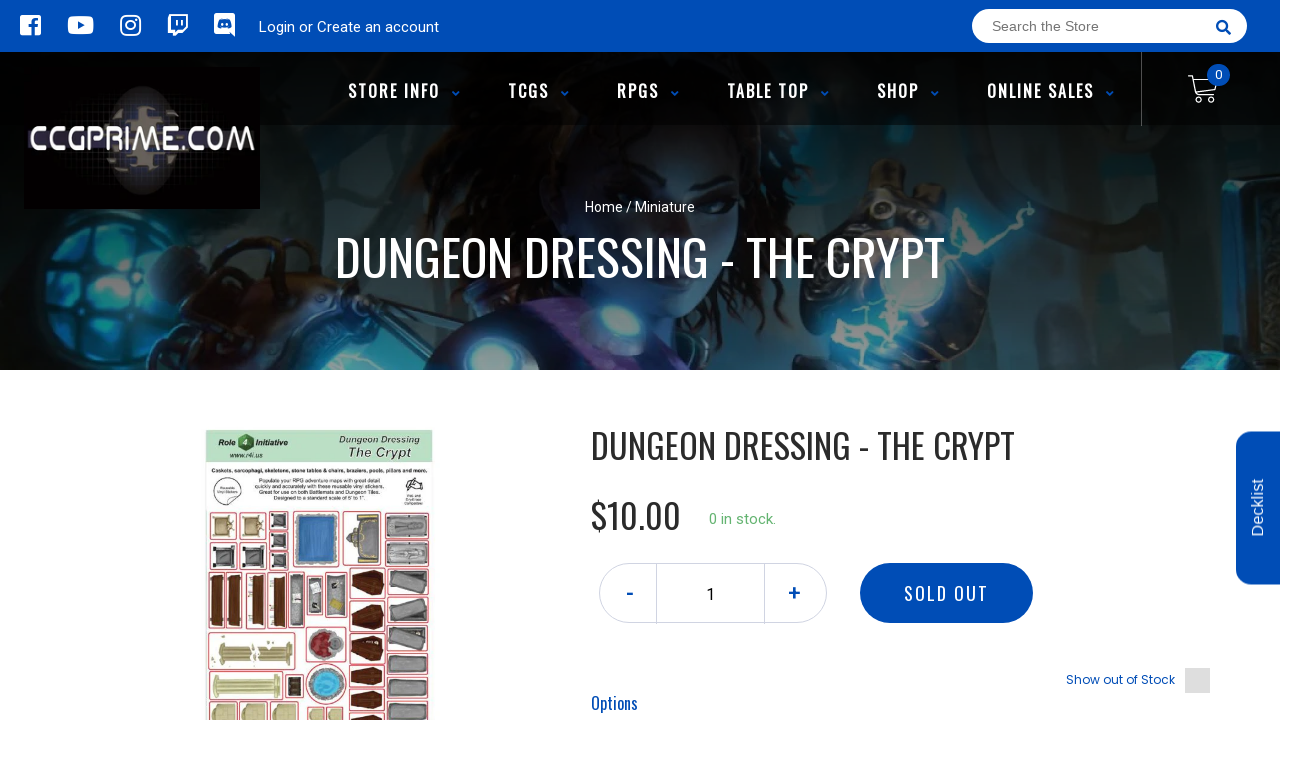

--- FILE ---
content_type: text/css; charset=utf-8
request_url: https://cdn.jsdelivr.net/npm/mana-font@latest/css/mana.css
body_size: 7918
content:
@font-face {
  font-family: "Mana";
  src: url("../fonts/mana.eot?v=1.18.0");
  src: url("../fonts/mana.eot?#iefix&v=1.18.0") format("embedded-opentype"), url("../fonts/mana.woff?v=1.18.0") format("woff"), url("../fonts/mana.ttf?v=1.18.0") format("truetype"), url("../fonts/mana.svg?v=1.18.0#mana") format("svg");
  font-weight: normal;
  font-style: normal;
}
@font-face {
  font-family: "MPlantin";
  src: url("../fonts/mplantin.eot?v=1.18.0");
  src: url("../fonts/mplantin.eot?#iefix&v=1.18.0") format("embedded-opentype"), url("../fonts/mplantin.woff?v=1.18.0") format("woff"), url("../fonts/mplantin.ttf?v=1.18.0") format("truetype"), url("../fonts/mplantin.svg?v=1.18.0#mplantin") format("svg");
  font-weight: normal;
  font-style: normal;
}
.ms {
  display: inline-block;
  font: normal normal normal 14px Mana;
  font-size: inherit;
  line-height: 1em;
  text-rendering: auto;
  transform: translate(0, 0);
  speak: none;
  text-transform: none;
  vertical-align: middle;
  -webkit-font-smoothing: antialiased;
  -moz-osx-font-smoothing: grayscale;
  --ms-mana-b: #a7999e;
  --ms-mana-c: #d0c6bb;
  --ms-mana-g: #9fcba6;
  --ms-mana-r: #f19b79;
  --ms-mana-u: #bcdaf7;
  --ms-mana-w: #fdfbce;
}

.ms-w::before {
  content: "\e600";
}
.ms-w-original::before {
  content: "\e997";
}
.ms-w-list::before {
  content: "\e998";
}
.ms-u::before {
  content: "\e601";
}
.ms-b::before {
  content: "\e602";
}
.ms-r::before {
  content: "\e603";
}
.ms-g::before {
  content: "\e604";
}
.ms-0::before {
  content: "\e605";
}
.ms-1::before {
  content: "\e606";
}
.ms-2 {
  margin-left: inherit !important;
}
.ms-2::before {
  content: "\e607";
}
.ms-3::before {
  content: "\e608";
}
.ms-4::before {
  content: "\e609";
}
.ms-5::before {
  content: "\e60a";
}
.ms-6::before {
  content: "\e60b";
}
.ms-7::before {
  content: "\e60c";
}
.ms-8::before {
  content: "\e60d";
}
.ms-9::before {
  content: "\e60e";
}
.ms-10::before {
  content: "\e60f";
}
.ms-11::before {
  content: "\e610";
}
.ms-12::before {
  content: "\e611";
}
.ms-13::before {
  content: "\e612";
}
.ms-14::before {
  content: "\e613";
}
.ms-15::before {
  content: "\e614";
}
.ms-16::before {
  content: "\e62a";
}
.ms-17::before {
  content: "\e62b";
}
.ms-18::before {
  content: "\e62c";
}
.ms-19::before {
  content: "\e62d";
}
.ms-20::before {
  content: "\e62e";
}
.ms-x::before {
  content: "\e615";
}
.ms-y::before {
  content: "\e616";
}
.ms-z::before {
  content: "\e617";
}
.ms-s::before {
  content: "\e619";
}
.ms-s-mtga::before {
  content: "\e996";
}
.ms-c::before {
  content: "\e904";
}
.ms-e::before, .ms-energy::before {
  content: "\e907";
}
.ms-acorn::before {
  content: "\e929";
}
.ms-ticket::before, .ms-tk::before {
  content: "\e9c4";
}
.ms-1-2::before {
  content: "\e902";
}
.ms-infinity::before {
  content: "\e903";
}
.ms-l::before {
  content: "\ea2d";
}
.ms-d::before {
  content: "\ea2e";
}
.ms-spree::before {
  content: "\ea55";
}
.ms-h::before, .ms-watermark-phyrexian::before {
  content: "\e618";
}
.ms-paw::before {
  content: "\ea32";
}
.ms-p::before {
  content: "\e618";
}
.ms-tap::before {
  content: "\e61a";
}
.ms-untap::before {
  content: "\e61b";
}
.ms-tap-alt::before, .ms-tap-3ed::before {
  content: "\e61c";
}
.ms-tap-4ed::before {
  content: "\ea31";
}
.ms-chaos::before {
  content: "\e61d";
}
.ms-artifact::before {
  content: "\e61e";
}
.ms-battle::before {
  content: "\e9d1";
}
.ms-battle-siege::before {
  content: "\e9d2";
}
.ms-commander::before {
  content: "\e9c6";
}
.ms-conspiracy::before {
  content: "\e972";
}
.ms-creature::before {
  content: "\e61f";
}
.ms-enchantment::before {
  content: "\e620";
}
.ms-dungeon::before {
  content: "\e995";
}
.ms-instant::before {
  content: "\e621";
}
.ms-land::before {
  content: "\e622";
}
.ms-multicolor::before {
  content: "\e985";
}
.ms-phenomenon::before {
  content: "\e96e";
}
.ms-plane::before {
  content: "\e96f";
}
.ms-planeswalker::before, .ms-watermark-planeswalker::before {
  content: "\e623";
}
.ms-rarity::before {
  content: "\e96c";
}
.ms-saga::before {
  content: "\e92a";
}
.ms-scheme::before {
  content: "\e970";
}
.ms-sorcery::before {
  content: "\e624";
}
.ms-token::before {
  content: "\e96d";
}
.ms-tribal::before, .ms-multiple::before {
  content: "\e925";
}
.ms-vanguard::before {
  content: "\e971";
}
.ms-hand::before {
  content: "\e9ca";
}
.ms-library::before {
  content: "\e9cb";
}
.ms-graveyard::before {
  content: "\e9cc";
}
.ms-exile::before {
  content: "\e9cd";
}
.ms-wu::before, .ms-wb::before, .ms-rw::after, .ms-gw::after, .ms-2w::after, .ms-cw::after {
  content: "\e600";
}
.ms-ub::before, .ms-ur::before, .ms-wu::after, .ms-gu::after, .ms-2u::after, .ms-cu::after {
  content: "\e601";
}
.ms-br::before, .ms-bg::before, .ms-wb::after, .ms-ub::after, .ms-2b::after, .ms-cb::after {
  content: "\e602";
}
.ms-rw::before, .ms-rg::before, .ms-ur::after, .ms-br::after, .ms-2r::after, .ms-cr::after {
  content: "\e603";
}
.ms-gw::before, .ms-gu::before, .ms-bg::after, .ms-rg::after, .ms-2g::after, .ms-cg::after {
  content: "\e604";
}
.ms-2w::before, .ms-2u::before, .ms-2b::before, .ms-2r::before, .ms-2g::before {
  content: "\e607";
}
.ms-cw::before, .ms-cu::before, .ms-cb::before, .ms-cr::before, .ms-cg::before {
  content: "\e904";
}
.ms-wp::before, .ms-up::before, .ms-bp::before, .ms-rp::before, .ms-gp::before, .ms-wup::before, .ms-wup::after, .ms-wbp::before, .ms-wbp::after, .ms-ubp::before, .ms-ubp::after, .ms-urp::before, .ms-urp::after, .ms-brp::before, .ms-brp::after, .ms-bgp::before, .ms-bgp::after, .ms-rwp::before, .ms-rwp::after, .ms-rgp::before, .ms-rgp::after, .ms-gwp::before, .ms-gwp::after, .ms-gup::before, .ms-gup::after {
  content: "\e618";
}
.ms-100::before {
  content: "\e900";
}
.ms-1000000::before {
  content: "\e901";
}
.ms-loyalty-up::before {
  content: "\e627";
}
.ms-loyalty-down::before {
  content: "\e625";
}
.ms-loyalty-zero::before {
  content: "\e626";
}
.ms-loyalty-start::before {
  content: "\e628";
}
.ms-defense::before {
  content: "\e9d7";
}
.ms-defense-border::before {
  content: "\e9d8";
}
.ms-level::before {
  content: "\e9c7";
}
.ms-level::after {
  content: "\e9c8";
}
.ms-dfc-back::before {
  content: "\e9d4";
}
.ms-dfc-day::before {
  content: "\e906";
}
.ms-dfc-emrakul::before {
  content: "\e90a";
}
.ms-dfc-enchantment::before {
  content: "\e920";
}
.ms-dfc-facedown::before {
  content: "\e9d6";
}
.ms-dfc-front::before {
  content: "\e9d3";
}
.ms-dfc-ignite::before {
  content: "\e908";
}
.ms-dfc-land::before {
  content: "\e9c5";
}
.ms-dfc-lesson::before {
  content: "\e98f";
}
.ms-dfc-meld::before {
  content: "\e9d5";
}
.ms-dfc-modal-back::before {
  content: "\e984";
}
.ms-dfc-modal-face::before {
  content: "\e983";
}
.ms-dfc-moon::before {
  content: "\e90b";
}
.ms-dfc-night::before {
  content: "\e905";
}
.ms-dfc-saga::before {
  content: "\e9cf";
}
.ms-dfc-saga-creature::before {
  content: "\e9d0";
}
.ms-dfc-spark::before {
  content: "\e909";
}
.ms-flashback::before {
  content: "\e629";
}
.ms-power::before {
  content: "\e921";
}
.ms-power-mtga::before {
  content: "\ea2f";
}
.ms-toughness::before {
  content: "\e922";
}
.ms-toughness-mtga::before {
  content: "\ea30";
}
.ms-artist-brush::before {
  content: "\e923";
}
.ms-artist-nib::before {
  content: "\e924";
}
.ms-guild-azorius::before, .ms-watermark-azorius::before {
  content: "\e90c";
}
.ms-guild-boros::before, .ms-watermark-boros::before {
  content: "\e90d";
}
.ms-guild-dimir::before, .ms-watermark-dimir::before {
  content: "\e90e";
}
.ms-guild-golgari::before, .ms-watermark-golgari::before {
  content: "\e90f";
}
.ms-guild-gruul::before, .ms-watermark-gruul::before {
  content: "\e910";
}
.ms-guild-izzet::before, .ms-watermark-izzet::before {
  content: "\e911";
}
.ms-guild-orzhov::before, .ms-watermark-orzhov::before {
  content: "\e912";
}
.ms-guild-rakdos::before, .ms-watermark-rakdos::before {
  content: "\e913";
}
.ms-guild-selesnya::before, .ms-watermark-selesnya::before {
  content: "\e914";
}
.ms-guild-simic::before, .ms-watermark-simic::before {
  content: "\e915";
}
.ms-clan-abzan::before, .ms-watermark-abzan::before {
  content: "\e916";
}
.ms-clan-jeskai::before, .ms-watermark-jeskai::before {
  content: "\e917";
}
.ms-clan-mardu::before, .ms-watermark-mardu::before {
  content: "\e918";
}
.ms-clan-sultai::before, .ms-watermark-sultai::before {
  content: "\e919";
}
.ms-clan-temur::before, .ms-watermark-temur::before {
  content: "\e91a";
}
.ms-clan-atarka::before, .ms-watermark-atarka::before {
  content: "\e91b";
}
.ms-clan-dromoka::before, .ms-watermark-dromoka::before {
  content: "\e91c";
}
.ms-clan-kolaghan::before, .ms-watermark-kolaghan::before {
  content: "\e91d";
}
.ms-clan-ojutai::before, .ms-watermark-ojutai::before {
  content: "\e91e";
}
.ms-clan-silumgar::before, .ms-watermark-silumgar::before {
  content: "\e91f";
}
.ms-party-cleric::before {
  content: "\ea59";
}
.ms-party-rogue::before {
  content: "\ea58";
}
.ms-party-warrior::before {
  content: "\ea57";
}
.ms-party-wizard::before {
  content: "\ea56";
}
.ms-polis-setessa::before {
  content: "\e926";
}
.ms-polis-akros::before {
  content: "\e927";
}
.ms-polis-meletis::before {
  content: "\e928";
}
.ms-school-lorehold::before, .ms-watermark-lorehold::before {
  content: "\e99a";
}
.ms-school-prismari::before, .ms-watermark-prismari::before {
  content: "\e99c";
}
.ms-school-quandrix::before, .ms-watermark-quandrix::before {
  content: "\e99e";
}
.ms-school-silverquill::before, .ms-watermark-silverquill::before {
  content: "\e9a0";
}
.ms-school-witherbloom::before, .ms-watermark-witherbloom::before {
  content: "\e9a2";
}
.ms-counter-arrow::before {
  content: "\e92b";
}
.ms-counter-brick::before {
  content: "\e92c";
}
.ms-counter-brick-print::before {
  content: "\ea52";
}
.ms-counter-charge::before {
  content: "\e92d";
}
.ms-counter-charge-print::before {
  content: "\ea53";
}
.ms-counter-damage::before {
  content: "\e9dd";
}
.ms-counter-deathtouch::before {
  content: "\ea51";
}
.ms-counter-devotion::before {
  content: "\e92e";
}
.ms-counter-doom::before {
  content: "\e92f";
}
.ms-counter-echo::before {
  content: "\e930";
}
.ms-counter-finality::before, .ms-ability-finality::before {
  content: "\ea54";
}
.ms-counter-flame::before {
  content: "\e931";
}
.ms-counter-flood::before {
  content: "\e932";
}
.ms-counter-fungus::before {
  content: "\e933";
}
.ms-counter-gold::before {
  content: "\e934";
}
.ms-counter-ki::before {
  content: "\e935";
}
.ms-counter-lore::before {
  content: "\e936";
}
.ms-counter-loyalty::before {
  content: "\e937";
}
.ms-counter-mining::before {
  content: "\e938";
}
.ms-counter-minus::before {
  content: "\e939";
}
.ms-counter-minus-uneven::before {
  content: "\e943";
}
.ms-counter-muster::before {
  content: "\e93a";
}
.ms-counter-paw::before {
  content: "\e93b";
}
.ms-counter-pin::before {
  content: "\e93c";
}
.ms-counter-plus::before {
  content: "\e93d";
}
.ms-counter-plus-uneven::before {
  content: "\e944";
}
.ms-counter-rad::before {
  content: "\ea50";
}
.ms-counter-scream::before {
  content: "\e93e";
}
.ms-counter-skeleton::before {
  content: "\e93f";
}
.ms-counter-skull::before {
  content: "\e940";
}
.ms-counter-slime::before {
  content: "\e941";
}
.ms-counter-time::before {
  content: "\e942";
}
.ms-counter-verse::before {
  content: "\e945";
}
.ms-counter-void::before {
  content: "\e9ec";
}
.ms-counter-vortex::before {
  content: "\e946";
}
.ms-counter-shield::before {
  content: "\e9c3";
}
.ms-counter-stun::before {
  content: "\e9c2";
}
.ms-ability-activated::before, .ms-ability-crew::before, .ms-ability-cycling::before {
  content: "\e947";
}
.ms-ability-adamant::before {
  content: "\e974";
}
.ms-ability-adapt::before {
  content: "\e975";
}
.ms-ability-addendum::before {
  content: "\e976";
}
.ms-ability-adventure::before {
  content: "\e948";
}
.ms-ability-afflict::before {
  content: "\e977";
}
.ms-ability-afterlife::before {
  content: "\e978";
}
.ms-ability-aftermath::before {
  content: "\e979";
}
.ms-ability-alliance::before {
  content: "\e9b5";
}
.ms-ability-amass-orcs::before {
  content: "\e9e0";
}
.ms-ability-amass-zombies::before, .ms-ability-amass::before {
  content: "\e97a";
}
.ms-ability-ascend::before {
  content: "\e94a";
}
.ms-ability-backup::before {
  content: "\e9d9";
}
.ms-ability-bargain::before {
  content: "\e9e2";
}
.ms-ability-blitz::before {
  content: "\e9b4";
}
.ms-ability-boast::before {
  content: "\e991";
}
.ms-ability-case-solved::before {
  content: "\ea39";
}
.ms-ability-case-solved-print::before {
  content: "\ea3a";
}
.ms-ability-casualty::before {
  content: "\e9b7";
}
.ms-ability-celebration::before {
  content: "\e9e3";
}
.ms-ability-changeling::before {
  content: "\e9a6";
}
.ms-ability-channel::before {
  content: "\e9b1";
}
.ms-ability-cleave::before {
  content: "\e9ad";
}
.ms-ability-cloak::before {
  content: "\ea35";
}
.ms-ability-collect-evidence::before {
  content: "\ea36";
}
.ms-ability-combat-condition::before {
  content: "\e9ce";
}
.ms-ability-companion::before {
  content: "\e97b";
}
.ms-ability-constellation::before {
  content: "\e97c";
}
.ms-ability-convoke-original::before {
  content: "\e949";
}
.ms-ability-convoke::before {
  content: "\e9da";
}
.ms-ability-corrupted::before {
  content: "\e9c0";
}
.ms-ability-craft::before {
  content: "\ea3f";
}
.ms-ability-crime::before {
  content: "\ea45";
}
.ms-ability-coven::before {
  content: "\e9aa";
}
.ms-ability-d20::before {
  content: "\e999";
}
.ms-ability-day-night::before {
  content: "\e9a8";
}
.ms-ability-daybound-nightbound::before {
  content: "\e9a9";
}
.ms-ability-deathtouch::before {
  content: "\e94b";
}
.ms-ability-decayed::before {
  content: "\e9ac";
}
.ms-ability-defender::before {
  content: "\e94c";
}
.ms-ability-delve::before {
  content: "\ea3b";
}
.ms-ability-descend::before {
  content: "\ea41";
}
.ms-ability-devotion::before {
  content: "\e97d";
}
.ms-ability-discover::before {
  content: "\ea40";
}
.ms-ability-disguise::before {
  content: "\ea34";
}
.ms-ability-disturb::before {
  content: "\e9ae";
}
.ms-ability-domain::before {
  content: "\e9a7";
}
.ms-ability-double-strike::before {
  content: "\e94d";
}
.ms-ability-dungeon::before {
  content: "\e995";
}
.ms-ability-eerie::before {
  content: "\ea4d";
}
.ms-ability-embalm::before {
  content: "\e97e";
}
.ms-ability-enlist::before {
  content: "\e9ba";
}
.ms-ability-enrage::before {
  content: "\e9dc";
}
.ms-ability-enrage-original::before {
  content: "\e94e";
}
.ms-ability-escape::before {
  content: "\e969";
}
.ms-ability-eternalize::before {
  content: "\e97f";
}
.ms-ability-exalted::before {
  content: "\ea33";
}
.ms-ability-expend::before {
  content: "\ea4a";
}
.ms-ability-exploit::before {
  content: "\e9af";
}
.ms-ability-explore::before {
  content: "\e94f";
}
.ms-ability-fabricate::before {
  content: "\e9a5";
}
.ms-ability-ferocious::before {
  content: "\ea3c";
}
.ms-ability-first-strike::before {
  content: "\e950";
}
.ms-ability-flash::before {
  content: "\e951";
}
.ms-ability-flying::before {
  content: "\e952";
}
.ms-ability-for-mirrodin::before {
  content: "\e9c1";
}
.ms-ability-forage::before {
  content: "\ea49";
}
.ms-ability-foretell::before, .ms-watermark-foretell::before {
  content: "\e990";
}
.ms-ability-gift::before {
  content: "\ea46";
}
.ms-ability-goad::before, .ms-counter-goad::before {
  content: "\e9c9";
}
.ms-ability-haste::before {
  content: "\e953";
}
.ms-ability-hexproof::before {
  content: "\e954";
}
.ms-ability-hexproof-black::before {
  content: "\e955";
}
.ms-ability-hexproof-blue::before {
  content: "\e956";
}
.ms-ability-hexproof-green::before {
  content: "\e957";
}
.ms-ability-hexproof-red::before {
  content: "\e958";
}
.ms-ability-hexproof-white::before {
  content: "\e959";
}
.ms-ability-hideaway::before {
  content: "\e9b8";
}
.ms-ability-impending::before {
  content: "\ea4c";
}
.ms-ability-improvise::before {
  content: "\e9de";
}
.ms-ability-incubate::before {
  content: "\e9db";
}
.ms-ability-indestructible::before {
  content: "\e95a";
}
.ms-ability-investigate::before {
  content: "\e9ab";
}
.ms-ability-jumpstart::before {
  content: "\e95b";
}
.ms-ability-kicker::before {
  content: "\e989";
}
.ms-ability-landfall::before {
  content: "\e988";
}
.ms-ability-learn::before {
  content: "\e994";
}
.ms-ability-lifelink::before {
  content: "\ea4b";
}
.ms-ability-lifelink-original::before {
  content: "\e95c";
}
.ms-ability-magecraft::before {
  content: "\e993";
}
.ms-ability-manifest-dread::before {
  content: "\ea4f";
}
.ms-ability-meld::before {
  content: "\e9bd";
}
.ms-ability-menace::before {
  content: "\e95d";
}
.ms-ability-mentor::before {
  content: "\e95e";
}
.ms-ability-morph::before {
  content: "\ea3e";
}
.ms-ability-mutate::before {
  content: "\e980";
}
.ms-ability-ninjutsu::before {
  content: "\e9b2";
}
.ms-ability-obscura::before {
  content: "\e9b6";
}
.ms-ability-offspring::before {
  content: "\ea47";
}
.ms-ability-outlast::before {
  content: "\ea3d";
}
.ms-ability-party::before {
  content: "\e987";
}
.ms-ability-phyrexian::before {
  content: "\e618";
}
.ms-ability-plot::before {
  content: "\ea42";
}
.ms-ability-proliferate::before {
  content: "\e981";
}
.ms-ability-prototype::before {
  content: "\e9be";
}
.ms-ability-prowess::before {
  content: "\e982";
}
.ms-ability-raid::before {
  content: "\e95f";
}
.ms-ability-reach::before {
  content: "\e960";
}
.ms-ability-read-ahead::before {
  content: "\e9b9";
}
.ms-ability-reconfigure::before {
  content: "\e9b3";
}
.ms-ability-revolt::before {
  content: "\e961";
}
.ms-ability-ring-bearer::before {
  content: "\e9df";
}
.ms-ability-riot::before {
  content: "\e973";
}
.ms-ability-role-cursed::before {
  content: "\e9e6";
}
.ms-ability-role-monster::before {
  content: "\e9e7";
}
.ms-ability-role-royal::before {
  content: "\e9e8";
}
.ms-ability-role-sorceror::before {
  content: "\e9e9";
}
.ms-ability-role-wicked::before {
  content: "\e9ea";
}
.ms-ability-role-young-hero::before {
  content: "\e9eb";
}
.ms-ability-saddle::before {
  content: "\ea43";
}
.ms-ability-specialize::before {
  content: "\e9bb";
}
.ms-ability-spectacle::before {
  content: "\e96b";
}
.ms-ability-spree::before {
  content: "\ea44";
}
.ms-ability-static::before, .ms-ability-enchant::before {
  content: "\e962";
}
.ms-ability-summoning-sickness::before {
  content: "\e96a";
}
.ms-ability-surveil::before {
  content: "\ea38";
}
.ms-ability-surveil-original::before {
  content: "\e963";
}
.ms-ability-survival::before {
  content: "\ea4e";
}
.ms-ability-suspect::before {
  content: "\ea37";
}
.ms-ability-the-ring-tempts-you::before {
  content: "\e9e1";
}
.ms-ability-toxic::before {
  content: "\e9bf";
}
.ms-ability-training::before {
  content: "\e9b0";
}
.ms-ability-trample::before {
  content: "\e964";
}
.ms-ability-transform::before {
  content: "\e965";
}
.ms-ability-triggered::before {
  content: "\e966";
}
.ms-ability-undergrowth::before {
  content: "\e967";
}
.ms-ability-unearth::before {
  content: "\e9bc";
}
.ms-ability-valiant::before {
  content: "\ea48";
}
.ms-ability-vigilance::before {
  content: "\e968";
}
.ms-ability-ward::before {
  content: "\e992";
}
.ms-ability-haktos-the-unscarred::before {
  content: "\e9e4";
}
.ms-ability-robber-of-the-rich::before {
  content: "\e9e5";
}
.ms-ability-duels-annihilator::before, .ms-ability-annihilator::before {
  content: "\ea5a";
}
.ms-ability-duels-battle-cry::before, .ms-ability-battle-cry::before {
  content: "\ea5b";
}
.ms-ability-duels-unblockable::before, .ms-ability-unblockable::before {
  content: "\ea5c";
}
.ms-ability-duels-cannot-block::before, .ms-ability-cannot-block::before {
  content: "\ea5d";
}
.ms-ability-duels-cannot-untap::before, .ms-ability-cannot-untap::before {
  content: "\ea5e";
}
.ms-ability-duels-cohort::before, .ms-ability-cohort::before {
  content: "\ea5f";
}
.ms-ability-duels-copy::before, .ms-ability-copy::before {
  content: "\ea60";
}
.ms-ability-duels-deathtouch::before {
  content: "\ea61";
}
.ms-ability-duels-defender::before {
  content: "\ea62";
}
.ms-ability-duels-delirium::before, .ms-ability-delirium::before {
  content: "\ea63";
}
.ms-ability-duels-detain::before, .ms-ability-detain::before {
  content: "\ea64";
}
.ms-ability-duels-double-strike::before {
  content: "\ea65";
}
.ms-ability-duels-dfc::before, .ms-ability-dfc::before {
  content: "\ea66";
}
.ms-ability-duels-evolve::before, .ms-ability-evolve::before {
  content: "\ea67";
}
.ms-ability-duels-exalted::before {
  content: "\ea68";
}
.ms-ability-duels-exile::before, .ms-ability-exile::before {
  content: "\ea69";
}
.ms-ability-duels-fading::before, .ms-ability-fading::before {
  content: "\ea6a";
}
.ms-ability-duels-fear::before, .ms-ability-fear::before {
  content: "\ea6b";
}
.ms-ability-duels-first-strike::before {
  content: "\ea6c";
}
.ms-ability-duels-flying::before {
  content: "\ea6d";
}
.ms-ability-duels-forestwalk::before, .ms-ability-forestwalk::before {
  content: "\ea6e";
}
.ms-ability-duels-haste::before {
  content: "\ea6f";
}
.ms-ability-duels-haunt::before, .ms-ability-haunt::before {
  content: "\ea70";
}
.ms-ability-duels-hexproof::before {
  content: "\ea71";
}
.ms-ability-duels-indestructible::before {
  content: "\ea72";
}
.ms-ability-duels-infect::before, .ms-ability-infect::before {
  content: "\ea73";
}
.ms-ability-duels-ingest::before, .ms-ability-ingest::before {
  content: "\ea74";
}
.ms-ability-duels-intimidate::before, .ms-ability-intimidate::before {
  content: "\ea75";
}
.ms-ability-duels-islandwalk::before, .ms-ability-islandwalk::before {
  content: "\ea76";
}
.ms-ability-duels-legendary::before, .ms-ability-legendary::before {
  content: "\ea77";
}
.ms-ability-duels-lifelink::before {
  content: "\ea78";
}
.ms-ability-duels-menace::before {
  content: "\ea79";
}
.ms-ability-duels-monstrous::before, .ms-ability-monstrous::before {
  content: "\ea7a";
}
.ms-ability-duels-mountainwalk::before, .ms-ability-mountainwalk::before {
  content: "\ea7b";
}
.ms-ability-duels-must-attack::before, .ms-ability-must-attack::before {
  content: "\ea7c";
}
.ms-ability-duels-plainswalk::before, .ms-ability-plainswalk::before {
  content: "\ea7d";
}
.ms-ability-duels-prevent-damage::before, .ms-ability-prevent-damage::before {
  content: "\ea7e";
}
.ms-ability-duels-protection-black::before, .ms-ability-protection-black::before {
  content: "\ea7f";
}
.ms-ability-duels-protection-blue::before, .ms-ability-protection-blue::before {
  content: "\ea80";
}
.ms-ability-duels-protection-green::before, .ms-ability-protection-green::before {
  content: "\ea81";
}
.ms-ability-duels-protection-red::before, .ms-ability-protection-red::before {
  content: "\ea82";
}
.ms-ability-duels-protection-white::before, .ms-ability-protection-white::before {
  content: "\ea83";
}
.ms-ability-duels-protection::before, .ms-ability-protection::before {
  content: "\ea84";
}
.ms-ability-duels-rally::before, .ms-ability-rally::before {
  content: "\ea85";
}
.ms-ability-duels-regenerate::before, .ms-ability-regenerate::before {
  content: "\ea86";
}
.ms-ability-duels-renowned::before, .ms-ability-renowned::before {
  content: "\ea87";
}
.ms-ability-duels-shroud::before, .ms-ability-shroud::before {
  content: "\ea88";
}
.ms-ability-duels-skulk::before, .ms-ability-skulk::before {
  content: "\ea89";
}
.ms-ability-duels-soulshift::before, .ms-ability-soulshift::before {
  content: "\ea8a";
}
.ms-ability-duels-swampwalk::before, .ms-ability-swampwalk::before {
  content: "\ea8b";
}
.ms-ability-duels-temporary-control::before, .ms-ability-temporary-control::before {
  content: "\ea8c";
}
.ms-ability-duels-totem-armor::before, .ms-ability-totem-armor::before {
  content: "\ea8d";
}
.ms-ability-duels-trample::before {
  content: "\ea8e";
}
.ms-ability-duels-undying::before, .ms-ability-undying::before {
  content: "\ea8f";
}
.ms-ability-duels-vigilance::before {
  content: "\ea90";
}
.ms-watermark-agentsofsneak::before {
  content: "\ea08";
}
.ms-watermark-arena::before {
  content: "\ea1e";
}
.ms-watermark-brokers::before {
  content: "\ea0d";
}
.ms-watermark-cabaretti::before {
  content: "\ea0e";
}
.ms-watermark-colorpie::before {
  content: "\e9f0";
}
.ms-watermark-conspiracy::before {
  content: "\ea12";
}
.ms-watermark-corocoro::before {
  content: "\ea15";
}
.ms-watermark-crossbreedlabs::before {
  content: "\ea09";
}
.ms-watermark-cutiemark-apples::before {
  content: "\ea27";
}
.ms-watermark-cutiemark-balloons::before {
  content: "\ea28";
}
.ms-watermark-cutiemark-butterflies::before {
  content: "\ea29";
}
.ms-watermark-cutiemark-gems::before {
  content: "\ea04";
}
.ms-watermark-cutiemark-rainbow::before {
  content: "\ea2a";
}
.ms-watermark-cutiemark-sparkle::before {
  content: "\ea05";
}
.ms-watermark-cutiemark-waningmoon::before {
  content: "\ea06";
}
.ms-watermark-cutiemark-waxingmoon::before {
  content: "\ea07";
}
.ms-watermark-dci::before {
  content: "\ea1d";
}
.ms-watermark-dengekimaoh::before {
  content: "\ea14";
}
.ms-watermark-desparked::before {
  content: "\e9f1";
}
.ms-watermark-dnd::before {
  content: "\ea17";
}
.ms-watermark-flavor-aestheticconsultation::before {
  content: "\e9f2";
}
.ms-watermark-flavor-farewelltoarms::before {
  content: "\e9f3";
}
.ms-watermark-flavor-monkeymonkeymonkey::before {
  content: "\e9f4";
}
.ms-watermark-flavor-moxlotus::before {
  content: "\e9f5";
}
.ms-watermark-flavor-myfirsttome::before {
  content: "\e9f6";
}
.ms-watermark-flavor-shoetree::before {
  content: "\e9f7";
}
.ms-watermark-flavor-whenfluffybunniesattack::before {
  content: "\e9f8";
}
.ms-watermark-flavor-manascrew::before {
  content: "\ea2c";
}
.ms-watermark-fnm::before {
  content: "\ea16";
}
.ms-watermark-goblinexplosioneers::before {
  content: "\ea0a";
}
.ms-watermark-grandprix::before {
  content: "\ea1f";
}
.ms-watermark-grandprix2::before {
  content: "\ea20";
}
.ms-watermark-herospath::before {
  content: "\ea02";
}
.ms-watermark-herospath-1::before {
  content: "\e9f9";
}
.ms-watermark-herospath-2::before {
  content: "\e9fa";
}
.ms-watermark-herospath-3::before {
  content: "\e9fb";
}
.ms-watermark-herospath-4::before {
  content: "\e9fc";
}
.ms-watermark-herospath-5::before {
  content: "\e9fd";
}
.ms-watermark-herospath-6::before {
  content: "\e9fe";
}
.ms-watermark-herospath-7::before {
  content: "\e9ff";
}
.ms-watermark-herospath-8::before {
  content: "\ea00";
}
.ms-watermark-herospath-9::before {
  content: "\ea01";
}
.ms-watermark-japanjunior::before {
  content: "\ea24";
}
.ms-watermark-judgeacademy::before {
  content: "\ea13";
}
.ms-watermark-junior::before {
  content: "\ea23";
}
.ms-watermark-juniorapac::before {
  content: "\ea21";
}
.ms-watermark-junioreurope::before {
  content: "\ea22";
}
.ms-watermark-leagueofdastardlydoom::before {
  content: "\ea0b";
}
.ms-watermark-maestros::before {
  content: "\ea0f";
}
.ms-watermark-mirran::before {
  content: "\ea03";
}
.ms-watermark-mps::before {
  content: "\ea1a";
}
.ms-watermark-mtg::before {
  content: "\e9ed";
}
.ms-watermark-mtg10::before {
  content: "\e9ee";
}
.ms-watermark-mtg15::before {
  content: "\e9ef";
}
.ms-watermark-nerf::before {
  content: "\ea19";
}
.ms-watermark-obscura::before {
  content: "\ea10";
}
.ms-watermark-orderofthewidget::before {
  content: "\ea0c";
}
.ms-watermark-protour::before {
  content: "\ea26";
}
.ms-watermark-riveteers::before {
  content: "\ea11";
}
.ms-watermark-scholarship::before {
  content: "\ea25";
}
.ms-watermark-transformers::before {
  content: "\ea18";
}
.ms-watermark-trumpkatsumai::before {
  content: "\ea2b";
}
.ms-watermark-wotc::before {
  content: "\ea1b";
}
.ms-watermark-wpn::before {
  content: "\ea1c";
}

.ms-cost {
  background-color: #beb9b2;
  border-radius: 1em;
  color: #111;
  font-size: 0.95em;
  width: 1.3em;
  height: 1.3em;
  line-height: 1.35em;
  text-align: center;
}
.ms-cost.ms-w, .ms-cost.ms-wp {
  background-color: #f0f2c0;
}
.ms-cost.ms-u, .ms-cost.ms-up {
  background-color: #b5cde3;
}
.ms-cost.ms-b, .ms-cost.ms-bp {
  background-color: #aca29a;
}
.ms-cost.ms-r, .ms-cost.ms-rp {
  background-color: #db8664;
}
.ms-cost.ms-g, .ms-cost.ms-gp {
  background-color: #93b483;
}
.ms-cost.ms-wu, .ms-cost.ms-wb, .ms-cost.ms-ub, .ms-cost.ms-ur, .ms-cost.ms-br, .ms-cost.ms-bg, .ms-cost.ms-rw, .ms-cost.ms-rg, .ms-cost.ms-gw, .ms-cost.ms-gu, .ms-cost.ms-2w, .ms-cost.ms-2u, .ms-cost.ms-2b, .ms-cost.ms-2r, .ms-cost.ms-2g, .ms-cost.ms-cw, .ms-cost.ms-cu, .ms-cost.ms-cb, .ms-cost.ms-cr, .ms-cost.ms-cg, .ms-cost.ms-wup, .ms-cost.ms-wbp, .ms-cost.ms-ubp, .ms-cost.ms-urp, .ms-cost.ms-brp, .ms-cost.ms-bgp, .ms-cost.ms-rwp, .ms-cost.ms-rgp, .ms-cost.ms-gwp, .ms-cost.ms-gup {
  --ms-split-top: var(--ms-mana-c);
  --ms-split-bottom: var(--ms-mana-u);
  background: var(--ms-split-top);
  background: -moz-linear-gradient(135deg, var(--ms-split-top) 0%, var(--ms-split-top) 50%, var(--ms-split-bottom) 50%, var(--ms-split-bottom) 100%);
  background: -webkit-linear-gradient(135deg, var(--ms-split-top) 0%, var(--ms-split-top) 50%, var(--ms-split-bottom) 50%, var(--ms-split-bottom) 100%);
  background: linear-gradient(135deg, var(--ms-split-top) 0%, var(--ms-split-top) 50%, var(--ms-split-bottom) 50%, var(--ms-split-bottom) 100%);
  position: relative;
  width: 1.3em;
  height: 1.3em;
}
.ms-cost.ms-wu::before, .ms-cost.ms-wu::after, .ms-cost.ms-wb::before, .ms-cost.ms-wb::after, .ms-cost.ms-ub::before, .ms-cost.ms-ub::after, .ms-cost.ms-ur::before, .ms-cost.ms-ur::after, .ms-cost.ms-br::before, .ms-cost.ms-br::after, .ms-cost.ms-bg::before, .ms-cost.ms-bg::after, .ms-cost.ms-rw::before, .ms-cost.ms-rw::after, .ms-cost.ms-rg::before, .ms-cost.ms-rg::after, .ms-cost.ms-gw::before, .ms-cost.ms-gw::after, .ms-cost.ms-gu::before, .ms-cost.ms-gu::after, .ms-cost.ms-2w::before, .ms-cost.ms-2w::after, .ms-cost.ms-2u::before, .ms-cost.ms-2u::after, .ms-cost.ms-2b::before, .ms-cost.ms-2b::after, .ms-cost.ms-2r::before, .ms-cost.ms-2r::after, .ms-cost.ms-2g::before, .ms-cost.ms-2g::after, .ms-cost.ms-cw::before, .ms-cost.ms-cw::after, .ms-cost.ms-cu::before, .ms-cost.ms-cu::after, .ms-cost.ms-cb::before, .ms-cost.ms-cb::after, .ms-cost.ms-cr::before, .ms-cost.ms-cr::after, .ms-cost.ms-cg::before, .ms-cost.ms-cg::after, .ms-cost.ms-wup::before, .ms-cost.ms-wup::after, .ms-cost.ms-wbp::before, .ms-cost.ms-wbp::after, .ms-cost.ms-ubp::before, .ms-cost.ms-ubp::after, .ms-cost.ms-urp::before, .ms-cost.ms-urp::after, .ms-cost.ms-brp::before, .ms-cost.ms-brp::after, .ms-cost.ms-bgp::before, .ms-cost.ms-bgp::after, .ms-cost.ms-rwp::before, .ms-cost.ms-rwp::after, .ms-cost.ms-rgp::before, .ms-cost.ms-rgp::after, .ms-cost.ms-gwp::before, .ms-cost.ms-gwp::after, .ms-cost.ms-gup::before, .ms-cost.ms-gup::after {
  font-size: 0.55em !important;
  position: absolute;
}
.ms-cost.ms-wu::before, .ms-cost.ms-wb::before, .ms-cost.ms-ub::before, .ms-cost.ms-ur::before, .ms-cost.ms-br::before, .ms-cost.ms-bg::before, .ms-cost.ms-rw::before, .ms-cost.ms-rg::before, .ms-cost.ms-gw::before, .ms-cost.ms-gu::before, .ms-cost.ms-2w::before, .ms-cost.ms-2u::before, .ms-cost.ms-2b::before, .ms-cost.ms-2r::before, .ms-cost.ms-2g::before, .ms-cost.ms-cw::before, .ms-cost.ms-cu::before, .ms-cost.ms-cb::before, .ms-cost.ms-cr::before, .ms-cost.ms-cg::before, .ms-cost.ms-wup::before, .ms-cost.ms-wbp::before, .ms-cost.ms-ubp::before, .ms-cost.ms-urp::before, .ms-cost.ms-brp::before, .ms-cost.ms-bgp::before, .ms-cost.ms-rwp::before, .ms-cost.ms-rgp::before, .ms-cost.ms-gwp::before, .ms-cost.ms-gup::before {
  top: -0.38em;
  left: 0.28em;
}
.ms-cost.ms-wu::after, .ms-cost.ms-wb::after, .ms-cost.ms-ub::after, .ms-cost.ms-ur::after, .ms-cost.ms-br::after, .ms-cost.ms-bg::after, .ms-cost.ms-rw::after, .ms-cost.ms-rg::after, .ms-cost.ms-gw::after, .ms-cost.ms-gu::after, .ms-cost.ms-2w::after, .ms-cost.ms-2u::after, .ms-cost.ms-2b::after, .ms-cost.ms-2r::after, .ms-cost.ms-2g::after, .ms-cost.ms-cw::after, .ms-cost.ms-cu::after, .ms-cost.ms-cb::after, .ms-cost.ms-cr::after, .ms-cost.ms-cg::after, .ms-cost.ms-wup::after, .ms-cost.ms-wbp::after, .ms-cost.ms-ubp::after, .ms-cost.ms-urp::after, .ms-cost.ms-brp::after, .ms-cost.ms-bgp::after, .ms-cost.ms-rwp::after, .ms-cost.ms-rgp::after, .ms-cost.ms-gwp::after, .ms-cost.ms-gup::after {
  top: 0.5em;
  left: 1em;
}
.ms-cost.ms-wu, .ms-cost.ms-wup {
  --ms-split-top: var(--ms-mana-w);
}
.ms-cost.ms-wb, .ms-cost.ms-wbp {
  --ms-split-top: var(--ms-mana-w);
  --ms-split-bottom: var(--ms-mana-b);
}
.ms-cost.ms-ub, .ms-cost.ms-ubp {
  --ms-split-top: var(--ms-mana-u);
  --ms-split-bottom: var(--ms-mana-b);
}
.ms-cost.ms-ur, .ms-cost.ms-urp {
  --ms-split-top: var(--ms-mana-u);
  --ms-split-bottom: var(--ms-mana-r);
}
.ms-cost.ms-br, .ms-cost.ms-brp {
  --ms-split-top: var(--ms-mana-b);
  --ms-split-bottom: var(--ms-mana-r);
}
.ms-cost.ms-bg, .ms-cost.ms-bgp {
  --ms-split-top: var(--ms-mana-b);
  --ms-split-bottom: var(--ms-mana-g);
}
.ms-cost.ms-rw, .ms-cost.ms-rwp {
  --ms-split-top: var(--ms-mana-r);
  --ms-split-bottom: var(--ms-mana-w);
}
.ms-cost.ms-rg, .ms-cost.ms-rgp {
  --ms-split-top: var(--ms-mana-r);
  --ms-split-bottom: var(--ms-mana-g);
}
.ms-cost.ms-gw, .ms-cost.ms-gwp {
  --ms-split-top: var(--ms-mana-g);
  --ms-split-bottom: var(--ms-mana-w);
}
.ms-cost.ms-gu, .ms-cost.ms-gup {
  --ms-split-top: var(--ms-mana-g);
}
.ms-cost.ms-2w, .ms-cost.ms-cw {
  --ms-split-bottom: var(--ms-mana-w);
}
.ms-cost.ms-2b, .ms-cost.ms-cb {
  --ms-split-bottom: var(--ms-mana-b);
}
.ms-cost.ms-2r, .ms-cost.ms-cr {
  --ms-split-bottom: var(--ms-mana-r);
}
.ms-cost.ms-2g, .ms-cost.ms-cg {
  --ms-split-bottom: var(--ms-mana-g);
}
.ms-cost.ms-p::before {
  display: inline-block;
  -moz-transform: scale(1.2, 1.2);
  -webkit-transform: scale(1.2, 1.2);
  transform: scale(1.2, 1.2);
}
.ms-cost.ms-wp::before, .ms-cost.ms-up::before, .ms-cost.ms-bp::before, .ms-cost.ms-rp::before, .ms-cost.ms-gp::before, .ms-cost.ms-cw::before, .ms-cost.ms-cu::before, .ms-cost.ms-cb::before, .ms-cost.ms-cr::before, .ms-cost.ms-cg::before, .ms-cost.ms-wup::before, .ms-cost.ms-wbp::before, .ms-cost.ms-ubp::before, .ms-cost.ms-urp::before, .ms-cost.ms-brp::before, .ms-cost.ms-bgp::before, .ms-cost.ms-rwp::before, .ms-cost.ms-rgp::before, .ms-cost.ms-gwp::before, .ms-cost.ms-gup::before, .ms-cost.ms-wup::after, .ms-cost.ms-wbp::after, .ms-cost.ms-ubp::after, .ms-cost.ms-urp::after, .ms-cost.ms-brp::after, .ms-cost.ms-bgp::after, .ms-cost.ms-rwp::after, .ms-cost.ms-rgp::after, .ms-cost.ms-gwp::after, .ms-cost.ms-gup::after {
  display: inline-block;
  transform: scale(1.2) translateX(0.01rem) translateY(-0.03rem);
}
.ms-cost.ms-tap-alt::before {
  display: inline-block;
  transform: scale(1.2);
  padding-left: 0.06em;
  padding-bottom: 0.1em;
}
.ms-cost.ms-s::before {
  color: #fff;
  -webkit-text-stroke: 2px #fff;
  font-size: 0.85em;
  top: -0.05em;
  position: relative;
  display: inline-block;
}
.ms-cost.ms-s::after {
  content: "\e619";
  position: absolute;
  color: #333;
  margin-left: -0.9em;
  font-size: 1.1em;
}
.ms-cost.ms-s-mtga::before {
  color: #fff;
}
.ms-cost.ms-untap {
  background-color: #111;
  color: #fff;
}
.ms-cost.ms-shadow {
  box-shadow: -0.06em 0.07em 0 #111, 0 0.06em 0 #111;
}
.ms-cost.ms-shadow.ms-untap {
  box-shadow: -0.06em 0.07em 0 #fff, 0 0.06em 0 #fff;
}

.ms-split {
  position: relative;
  width: 1.3em;
  height: 1.3em;
}

.ms-split::before,
.ms-split::after {
  font-size: 0.55em !important;
  position: absolute;
}

.ms-split::before {
  top: -0.38em;
  left: 0.28em;
}

.ms-split::after {
  top: 0.5em;
  left: 1em;
}

span.ms-half {
  width: 0.675em;
  overflow: hidden;
  display: inline-block;
  margin-left: 0.675em;
}
span.ms-half > .ms-cost {
  margin-left: -0.675em;
}

.ms-half {
  width: 0.675em;
  margin-left: 0.675em;
  overflow: hidden;
  border-radius: 0 1em 1em 0;
}
.ms-half::before {
  margin-left: -0.65em;
}

.ms-100 {
  width: 2.4em;
}

.ms-1000000 {
  width: 5.4em;
}

/**
 * planeswalker and other loyalty symbols */
.ms-loyalty-up, .ms-loyalty-down, .ms-loyalty-zero, .ms-loyalty-start {
  color: #111;
  font-size: 1.5em;
  position: relative;
  text-align: center;
}
.ms-loyalty-start {
  font-size: 2em;
}
.ms-loyalty-zero::after {
  line-height: 2.1em !important;
}
.ms-loyalty-0::after, .ms-loyalty-1::after, .ms-loyalty-2::after, .ms-loyalty-3::after, .ms-loyalty-4::after, .ms-loyalty-5::after, .ms-loyalty-6::after, .ms-loyalty-7::after, .ms-loyalty-8::after, .ms-loyalty-9::after, .ms-loyalty-10::after, .ms-loyalty-11::after, .ms-loyalty-12::after, .ms-loyalty-13::after, .ms-loyalty-14::after, .ms-loyalty-15::after, .ms-loyalty-16::after, .ms-loyalty-17::after, .ms-loyalty-18::after, .ms-loyalty-19::after, .ms-loyalty-20::after, .ms-loyalty-25::after, .ms-loyalty-x::after {
  color: #fff;
  display: inline-block;
  font-size: 0.5em;
  font-family: "MPlantin, Garamond, Palatino, 'Times New Roman', Times, serif";
  position: absolute;
  left: 0;
  line-height: 2.25em;
  width: 100%;
  text-align: center;
}
.ms-loyalty-0::after {
  content: "0";
}
.ms-loyalty-up.ms-loyalty-1::after {
  content: "+1";
}
.ms-loyalty-up.ms-loyalty-2::after {
  content: "+2";
}
.ms-loyalty-up.ms-loyalty-3::after {
  content: "+3";
}
.ms-loyalty-up.ms-loyalty-4::after {
  content: "+4";
}
.ms-loyalty-up.ms-loyalty-5::after {
  content: "+5";
}
.ms-loyalty-up.ms-loyalty-6::after {
  content: "+6";
}
.ms-loyalty-up.ms-loyalty-7::after {
  content: "+7";
}
.ms-loyalty-up.ms-loyalty-8::after {
  content: "+8";
}
.ms-loyalty-up.ms-loyalty-9::after {
  content: "+9";
}
.ms-loyalty-up.ms-loyalty-10::after {
  content: "+10";
}
.ms-loyalty-up.ms-loyalty-11::after {
  content: "+10";
}
.ms-loyalty-up.ms-loyalty-12::after {
  content: "+12";
}
.ms-loyalty-up.ms-loyalty-13::after {
  content: "+13";
}
.ms-loyalty-up.ms-loyalty-14::after {
  content: "+14";
}
.ms-loyalty-up.ms-loyalty-15::after {
  content: "+15";
}
.ms-loyalty-up.ms-loyalty-16::after {
  content: "+16";
}
.ms-loyalty-up.ms-loyalty-17::after {
  content: "+17";
}
.ms-loyalty-up.ms-loyalty-18::after {
  content: "+18";
}
.ms-loyalty-up.ms-loyalty-19::after {
  content: "+19";
}
.ms-loyalty-up.ms-loyalty-20::after {
  content: "+20";
}
.ms-loyalty-up.ms-loyalty-25::after {
  content: "+25";
}
.ms-loyalty-up.ms-loyalty-x::after {
  content: "+X";
}
.ms-loyalty-start.ms-loyalty-1::after {
  content: "1";
}
.ms-loyalty-start.ms-loyalty-2::after {
  content: "2";
}
.ms-loyalty-start.ms-loyalty-3::after {
  content: "3";
}
.ms-loyalty-start.ms-loyalty-4::after {
  content: "4";
}
.ms-loyalty-start.ms-loyalty-5::after {
  content: "5";
}
.ms-loyalty-start.ms-loyalty-6::after {
  content: "6";
}
.ms-loyalty-start.ms-loyalty-7::after {
  content: "7";
}
.ms-loyalty-start.ms-loyalty-8::after {
  content: "8";
}
.ms-loyalty-start.ms-loyalty-9::after {
  content: "9";
}
.ms-loyalty-start.ms-loyalty-10::after {
  content: "10";
}
.ms-loyalty-start.ms-loyalty-11::after {
  content: "11";
}
.ms-loyalty-start.ms-loyalty-12::after {
  content: "12";
}
.ms-loyalty-start.ms-loyalty-13::after {
  content: "13";
}
.ms-loyalty-start.ms-loyalty-14::after {
  content: "14";
}
.ms-loyalty-start.ms-loyalty-15::after {
  content: "15";
}
.ms-loyalty-start.ms-loyalty-16::after {
  content: "16";
}
.ms-loyalty-start.ms-loyalty-17::after {
  content: "17";
}
.ms-loyalty-start.ms-loyalty-18::after {
  content: "18";
}
.ms-loyalty-start.ms-loyalty-19::after {
  content: "19";
}
.ms-loyalty-start.ms-loyalty-20::after {
  content: "20";
}
.ms-loyalty-start.ms-loyalty-25::after {
  content: "25";
}
.ms-loyalty-start.ms-loyalty-x::after {
  content: "X";
}
.ms-loyalty-down::after {
  line-height: 2em;
}
.ms-loyalty-down.ms-loyalty-1::after {
  content: "-1";
}
.ms-loyalty-down.ms-loyalty-2::after {
  content: "-2";
}
.ms-loyalty-down.ms-loyalty-3::after {
  content: "-3";
}
.ms-loyalty-down.ms-loyalty-4::after {
  content: "-4";
}
.ms-loyalty-down.ms-loyalty-5::after {
  content: "-5";
}
.ms-loyalty-down.ms-loyalty-6::after {
  content: "-6";
}
.ms-loyalty-down.ms-loyalty-7::after {
  content: "-7";
}
.ms-loyalty-down.ms-loyalty-8::after {
  content: "-8";
}
.ms-loyalty-down.ms-loyalty-9::after {
  content: "-9";
}
.ms-loyalty-down.ms-loyalty-10::after {
  content: "-10";
}
.ms-loyalty-down.ms-loyalty-11::after {
  content: "-11";
}
.ms-loyalty-down.ms-loyalty-12::after {
  content: "-12";
}
.ms-loyalty-down.ms-loyalty-13::after {
  content: "-13";
}
.ms-loyalty-down.ms-loyalty-14::after {
  content: "-14";
}
.ms-loyalty-down.ms-loyalty-15::after {
  content: "-15";
}
.ms-loyalty-down.ms-loyalty-16::after {
  content: "-16";
}
.ms-loyalty-down.ms-loyalty-17::after {
  content: "-17";
}
.ms-loyalty-down.ms-loyalty-18::after {
  content: "-18";
}
.ms-loyalty-down.ms-loyalty-19::after {
  content: "-19";
}
.ms-loyalty-down.ms-loyalty-20::after {
  content: "-20";
}
.ms-loyalty-down.ms-loyalty-25::after {
  content: "-25";
}
.ms-loyalty-down.ms-loyalty-x::after {
  content: "-X";
}
.ms-loyalty-outline::before {
  color: transparent;
  -webkit-text-stroke: 0.03em #111;
}
.ms-loyalty-outline::after {
  color: #111;
}
.ms-loyalty-outline.ms-loyalty-start {
  font-size: 1.6em;
}

.ms-saga {
  color: #111;
}
.ms-saga-1::after, .ms-saga-2::after, .ms-saga-3::after, .ms-saga-4::after, .ms-saga-5::after, .ms-saga-6::after {
  color: #fff;
  display: inline-block;
  font-size: 0.6em;
  font-family: "MPlantin, Garamond, Palatino, 'Times New Roman', Times, serif";
  position: absolute;
  left: 0;
  line-height: 2em;
  width: 100%;
  text-align: center;
}
.ms-saga-1::after {
  content: "I";
}
.ms-saga-2::after {
  content: "II";
}
.ms-saga-3::after {
  content: "III";
}
.ms-saga-4::after {
  content: "IV";
}
.ms-saga-5::after {
  content: "V";
}
.ms-saga-6::after {
  content: "VI";
}

.ms-level > span {
  font-size: 0.33em;
  position: absolute;
  left: 0;
  top: 0;
  color: #000;
  font-family: "MPlantin, Garamond, Palatino, 'Times New Roman', Times, serif";
  width: 76%;
  text-align: center;
  line-height: 3.8;
}
.ms-level::after {
  color: rgba(0, 0, 0, 0.25);
  display: block;
  font-size: 1em;
  height: 100%;
  left: 0;
  position: absolute;
  top: 0;
  width: 100%;
}

.ms-defense {
  color: #111;
  font-size: 1.5em;
  position: relative;
  text-align: center;
}
.ms-defense-0::after, .ms-defense-1::after, .ms-defense-2::after, .ms-defense-3::after, .ms-defense-4::after, .ms-defense-5::after, .ms-defense-6::after, .ms-defense-7::after, .ms-defense-8::after, .ms-defense-9::after, .ms-defense-10::after, .ms-defense-11::after, .ms-defense-12::after, .ms-defense-13::after, .ms-defense-14::after, .ms-defense-15::after, .ms-defense-16::after, .ms-defense-17::after, .ms-defense-18::after, .ms-defense-19::after, .ms-defense-20::after, .ms-defense-25::after, .ms-defense-x::after {
  color: #fff;
  display: inline-block;
  font-size: 0.5em;
  font-family: "MPlantin, Garamond, Palatino, 'Times New Roman', Times, serif";
  position: absolute;
  left: 0;
  line-height: 2.25em;
  width: 100%;
  text-align: center;
}
.ms-defense-0::after {
  content: "0";
}
.ms-defense-1::after {
  content: "1";
}
.ms-defense-2::after {
  content: "2";
}
.ms-defense-3::after {
  content: "3";
}
.ms-defense-4::after {
  content: "4";
}
.ms-defense-5::after {
  content: "5";
}
.ms-defense-6::after {
  content: "6";
}
.ms-defense-7::after {
  content: "7";
}
.ms-defense-8::after {
  content: "8";
}
.ms-defense-9::after {
  content: "9";
}
.ms-defense-10::after {
  content: "10";
}
.ms-defense-11::after {
  content: "11";
}
.ms-defense-12::after {
  content: "12";
}
.ms-defense-13::after {
  content: "13";
}
.ms-defense-14::after {
  content: "14";
}
.ms-defense-15::after {
  content: "15";
}
.ms-defense-16::after {
  content: "16";
}
.ms-defense-17::after {
  content: "17";
}
.ms-defense-18::after {
  content: "18";
}
.ms-defense-19::after {
  content: "19";
}
.ms-defense-20::after {
  content: "20";
}
.ms-defense-25::after {
  content: "25";
}
.ms-defense-outline::before {
  content: "\e9d8";
}
.ms-defense-outline::after {
  color: #111;
}
.ms-defense-print {
  display: list-item;
  list-style-position: inside;
  width: 0.9em;
}
.ms-defense-print::before {
  color: #fff;
  content: "\e9d8";
  position: absolute;
  left: 0;
  top: 0;
  text-shadow: 0 0 5px #333;
}
.ms-defense-print::marker {
  content: "\e9d7";
  color: #111;
}

.ms-dfc {
  color: #111;
  border: 0.05em solid #111;
  border-radius: 2em;
  padding: 0.025em;
}

.ms-2x {
  font-size: 1.75em;
}

.ms-3x {
  font-size: 2.25em;
}

.ms-4x {
  font-size: 3em;
}

.ms-5x {
  font-size: 3.75em;
}

.ms-6x {
  font-size: 4.5em;
}

/*
 * Fixed width */
.ms-fw {
  width: 1em;
  text-align: center;
}

.ms-duo {
  color: #fff;
}
.ms-duo::after {
  color: #000;
  content: "";
  display: block;
  font-size: 1em;
  height: 100%;
  left: 0;
  position: absolute;
  top: 0;
  width: 100%;
}
.ms-duo.ms-multicolor::after {
  content: "\e986";
}
.ms-duo.ms-school-lorehold::after {
  content: "\e99b";
}
.ms-duo.ms-school-prismari::after {
  content: "\e99d";
}
.ms-duo.ms-school-quandrix::after {
  content: "\e99f";
}
.ms-duo.ms-school-silverquill::after {
  content: "\e9a1";
}
.ms-duo.ms-school-witherbloom::before {
  content: "\e9a3";
}
.ms-duo.ms-school-witherbloom::after {
  content: "\e9a4";
}
.ms-duo-color::before {
  color: #010101;
}
.ms-duo-color.ms-multicolor::after {
  color: #cca753;
}
.ms-duo-color.ms-multicolor.ms-grad::after {
  background: linear-gradient(45deg, #cca54f 0%, #e0d3bb 50%, #cca54f 100%);
  -webkit-background-clip: text;
  -webkit-text-fill-color: transparent;
}
.ms-duo-color.ms-school-lorehold::before {
  color: #a03731;
}
.ms-duo-color.ms-school-lorehold::after {
  color: #e4e8c7;
}
.ms-duo-color.ms-school-prismari::before {
  color: #a23431;
}
.ms-duo-color.ms-school-prismari::after {
  color: #322f5c;
}
.ms-duo-color.ms-school-quandrix::before {
  color: #352e5f;
}
.ms-duo-color.ms-school-quandrix::after {
  color: #519e52;
}
.ms-duo-color.ms-school-silverquill::before {
  color: #181616;
}
.ms-duo-color.ms-school-silverquill::after {
  color: #e5e9ca;
}
.ms-duo-color.ms-school-witherbloom::before {
  color: #2f312d;
}
.ms-duo-color.ms-school-witherbloom::after {
  color: #4f9b4f;
}

.ms-ci {
  border-radius: 100%;
  box-shadow: inset 0 0 1px #fff;
  line-height: 0.95em;
  width: 1em;
  height: 1em;
}
.ms-ci::before {
  color: #010101;
}
.ms-ci-1::before {
  content: "\e98a";
}
.ms-ci-2::before {
  content: "\e98b";
}
.ms-ci-3::before {
  content: "\e98c";
}
.ms-ci-4::before {
  content: "\e98d";
}
.ms-ci-5::before {
  content: "\e98e";
}
.ms-ci-w {
  background: #fff;
}
.ms-ci-u {
  background: #3b6ba0;
}
.ms-ci-b {
  background: #383431;
}
.ms-ci-r {
  background: #c6553e;
}
.ms-ci-g {
  background: #3d684b;
}
.ms-ci-wu, .ms-ci-uw, .ms-ci-azorius {
  background: conic-gradient(#fff 45deg, #3b6ba0 45deg 225deg, #fff 225deg);
}
.ms-ci-wb, .ms-ci-bw, .ms-ci-orzhov {
  background: conic-gradient(#fff 45deg, #383431 45deg 225deg, #fff 225deg);
}
.ms-ci-ub, .ms-ci-bu, .ms-ci-dimir {
  background: conic-gradient(#3b6ba0 45deg, #383431 45deg 225deg, #3b6ba0 225deg);
}
.ms-ci-ur, .ms-ci-ru, .ms-ci-izzet {
  background: conic-gradient(#3b6ba0 45deg, #c6553e 45deg 225deg, #3b6ba0 225deg);
}
.ms-ci-bg, .ms-ci-gb, .ms-ci-golgari, .ms-ci-rock {
  background: conic-gradient(#383431 45deg, #3d684b 45deg 225deg, #383431 225deg);
}
.ms-ci-br, .ms-ci-rb, .ms-ci-rakdos {
  background: conic-gradient(#383431 45deg, #c6553e 45deg 225deg, #383431 225deg);
}
.ms-ci-rw, .ms-ci-wr, .ms-ci-boros {
  background: conic-gradient(#c6553e 45deg, #fff 45deg 225deg, #c6553e 225deg);
}
.ms-ci-rg, .ms-ci-gr, .ms-ci-gruul {
  background: conic-gradient(#c6553e 45deg, #3d684b 45deg 225deg, #c6553e 225deg);
}
.ms-ci-gu, .ms-ci-ug, .ms-ci-simic {
  background: conic-gradient(#3d684b 45deg, #3b6ba0 45deg 225deg, #3d684b 225deg);
}
.ms-ci-gw, .ms-ci-wg, .ms-ci-selesnya {
  background: conic-gradient(#3d684b 45deg, #fff 45deg 225deg, #3d684b 225deg);
}
.ms-ci-wug, .ms-ci-wgu, .ms-ci-ugw, .ms-ci-uwg, .ms-ci-gwu, .ms-ci-guw, .ms-ci-bant {
  background: conic-gradient(#3b6ba0 60deg, #3d684b 60deg 180deg, #fff 180deg 300deg, #3b6ba0 300deg);
}
.ms-ci-ubw, .ms-ci-uwb, .ms-ci-buw, .ms-ci-bwu, .ms-ci-wub, .ms-ci-wbu, .ms-ci-esper {
  background: conic-gradient(#383431 60deg, #fff 60deg 180deg, #3b6ba0 180deg 300deg, #383431 300deg);
}
.ms-ci-bru, .ms-ci-bur, .ms-ci-rbu, .ms-ci-rub, .ms-ci-ubr, .ms-ci-urb, .ms-ci-grixis {
  background: conic-gradient(#c6553e 60deg, #3b6ba0 60deg 180deg, #383431 180deg 300deg, #c6553e 300deg);
}
.ms-ci-rgb, .ms-ci-rbg, .ms-ci-grb, .ms-ci-gbr, .ms-ci-brg, .ms-ci-bgr, .ms-ci-jund {
  background: conic-gradient(#3d684b 60deg, #383431 60deg 180deg, #c6553e 180deg 300deg, #3d684b 300deg);
}
.ms-ci-gwr, .ms-ci-grw, .ms-ci-wgr, .ms-ci-wrg, .ms-ci-rgw, .ms-ci-rwg, .ms-ci-naya {
  background: conic-gradient(#fff 60deg, #c6553e 60deg 180deg, #3d684b 180deg 300deg, #fff 300deg);
}
.ms-ci-wbg, .ms-ci-wgb, .ms-ci-bwg, .ms-ci-bgw, .ms-ci-gwb, .ms-ci-gbw, .ms-ci-abzan, .ms-ci-junk, .ms-ci-necra {
  background: conic-gradient(#383431 60deg, #3d684b 60deg 180deg, #fff 180deg 300deg, #383431 300deg);
}
.ms-ci-urw, .ms-ci-uwr, .ms-ci-ruw, .ms-ci-rwu, .ms-ci-wur, .ms-ci-wru, .ms-ci-jeskai, .ms-ci-raka {
  background: conic-gradient(#c6553e 60deg, #fff 60deg 180deg, #3b6ba0 180deg 300deg, #c6553e 300deg);
}
.ms-ci-bgu, .ms-ci-bug, .ms-ci-gbu, .ms-ci-gub, .ms-ci-ubg, .ms-ci-ugb, .ms-ci-sultai, .ms-ci-bug, .ms-ci-ana {
  background: conic-gradient(#3d684b 60deg, #3b6ba0 60deg 180deg, #383431 180deg 300deg, #3d684b 300deg);
}
.ms-ci-rwb, .ms-ci-rbw, .ms-ci-wrb, .ms-ci-wbr, .ms-ci-brw, .ms-ci-bwr, .ms-ci-mardu, .ms-ci-dega {
  background: conic-gradient(#fff 60deg, #383431 60deg 180deg, #c6553e 180deg 300deg, #fff 300deg);
}
.ms-ci-gur, .ms-ci-gru, .ms-ci-ugr, .ms-ci-urg, .ms-ci-rgu, .ms-ci-rug, .ms-ci-temur, .ms-ci-ceta {
  background: conic-gradient(#3b6ba0 60deg, #c6553e 60deg 180deg, #3d684b 180deg 300deg, #3b6ba0 300deg);
}
.ms-ci-ubrg, .ms-ci-ubgr, .ms-ci-ugbr, .ms-ci-ugrb, .ms-ci-urbg, .ms-ci-urgb, .ms-ci-bgru, .ms-ci-bgur, .ms-ci-brgu, .ms-ci-brug, .ms-ci-bugr, .ms-ci-burg, .ms-ci-gbru, .ms-ci-gbur, .ms-ci-grbu, .ms-ci-grub, .ms-ci-gubr, .ms-ci-gurb, .ms-ci-rbgu, .ms-ci-rbug, .ms-ci-rgbu, .ms-ci-rgub, .ms-ci-rubg, .ms-ci-rugb, .ms-ci-glint {
  background: conic-gradient(#3b6ba0 45deg, #383431 45deg 135deg, #c6553e 135deg 225deg, #3d684b 225deg 315deg, #3b6ba0 315deg);
}
.ms-ci-brgw, .ms-ci-bgrw, .ms-ci-bgwr, .ms-ci-brwg, .ms-ci-bwgr, .ms-ci-bwrg, .ms-ci-gbrw, .ms-ci-gbwr, .ms-ci-grbw, .ms-ci-grwb, .ms-ci-gwbr, .ms-ci-gwrb, .ms-ci-rbgw, .ms-ci-rbwg, .ms-ci-rgbw, .ms-ci-rgwb, .ms-ci-rwbg, .ms-ci-rwgb, .ms-ci-wbgr, .ms-ci-wbrg, .ms-ci-wgbr, .ms-ci-wgrb, .ms-ci-wrbg, .ms-ci-wrgb, .ms-ci-dune {
  background: conic-gradient(#383431 45deg, #c6553e 45deg 135deg, #3d684b 135deg 225deg, #fff 225deg 315deg, #383431 315deg);
}
.ms-ci-rgwu, .ms-ci-gruw, .ms-ci-grwu, .ms-ci-gurw, .ms-ci-guwr, .ms-ci-gwru, .ms-ci-gwur, .ms-ci-rguw, .ms-ci-rugw, .ms-ci-ruwg, .ms-ci-rwgu, .ms-ci-rwug, .ms-ci-ugrw, .ms-ci-ugwr, .ms-ci-urgw, .ms-ci-urwg, .ms-ci-uwgr, .ms-ci-uwrg, .ms-ci-wgru, .ms-ci-wgur, .ms-ci-wrgu, .ms-ci-wrug, .ms-ci-wugr, .ms-ci-wurg, .ms-ci-ink {
  background: conic-gradient(#c6553e 45deg, #3d684b 45deg 135deg, #fff 135deg 225deg, #3b6ba0 225deg 315deg, #c6553e 315deg);
}
.ms-ci-gwub, .ms-ci-bguw, .ms-ci-bgwu, .ms-ci-bugw, .ms-ci-buwg, .ms-ci-bwgu, .ms-ci-bwug, .ms-ci-gbuw, .ms-ci-gbwu, .ms-ci-gubw, .ms-ci-guwb, .ms-ci-gwbu, .ms-ci-ubgw, .ms-ci-ubwg, .ms-ci-ugbw, .ms-ci-ugwb, .ms-ci-uwbg, .ms-ci-uwgb, .ms-ci-wbgu, .ms-ci-wbug, .ms-ci-wgbu, .ms-ci-wgub, .ms-ci-wubg, .ms-ci-wugb, .ms-ci-witch {
  background: conic-gradient(#3d684b 45deg, #fff 45deg 135deg, #3b6ba0 135deg 225deg, #383431 225deg 315deg, #3d684b 315deg);
}
.ms-ci-wubr, .ms-ci-bruw, .ms-ci-brwu, .ms-ci-burw, .ms-ci-buwr, .ms-ci-bwru, .ms-ci-bwur, .ms-ci-rbuw, .ms-ci-rbwu, .ms-ci-rubw, .ms-ci-ruwb, .ms-ci-rwbu, .ms-ci-rwub, .ms-ci-ubrw, .ms-ci-ubwr, .ms-ci-urbw, .ms-ci-urwb, .ms-ci-uwbr, .ms-ci-uwrb, .ms-ci-wbru, .ms-ci-wbur, .ms-ci-wrbu, .ms-ci-wrub, .ms-ci-wurb, .ms-ci-yore {
  background: conic-gradient(#fff 45deg, #3b6ba0 45deg 135deg, #383431 135deg 225deg, #c6553e 225deg 315deg, #fff 315deg);
}
.ms-ci-wubrg, .ms-ci-bgruw, .ms-ci-bgrwu, .ms-ci-bgurw, .ms-ci-bguwr, .ms-ci-bgwru, .ms-ci-bgwur, .ms-ci-brguw, .ms-ci-brgwu, .ms-ci-brugw, .ms-ci-bruwg, .ms-ci-brwgu, .ms-ci-brwug, .ms-ci-bugrw, .ms-ci-bugwr, .ms-ci-burgw, .ms-ci-burwg, .ms-ci-buwgr, .ms-ci-buwrg, .ms-ci-bwgru, .ms-ci-bwgur, .ms-ci-bwrgu, .ms-ci-bwrug, .ms-ci-bwugr, .ms-ci-bwurg, .ms-ci-gbruw, .ms-ci-gbrwu, .ms-ci-gburw, .ms-ci-gbuwr, .ms-ci-gbwru, .ms-ci-gbwur, .ms-ci-grbuw, .ms-ci-grbwu, .ms-ci-grubw, .ms-ci-gruwb, .ms-ci-grwbu, .ms-ci-grwub, .ms-ci-gubrw, .ms-ci-gubwr, .ms-ci-gurbw, .ms-ci-gurwb, .ms-ci-guwbr, .ms-ci-guwrb, .ms-ci-gwbru, .ms-ci-gwbur, .ms-ci-gwrbu, .ms-ci-gwrub, .ms-ci-gwubr, .ms-ci-gwurb, .ms-ci-rbguw, .ms-ci-rbgwu, .ms-ci-rbugw, .ms-ci-rbuwg, .ms-ci-rbwgu, .ms-ci-rbwug, .ms-ci-rgbuw, .ms-ci-rgbwu, .ms-ci-rgubw, .ms-ci-rguwb, .ms-ci-rgwbu, .ms-ci-rgwub, .ms-ci-rubgw, .ms-ci-rubwg, .ms-ci-rugbw, .ms-ci-rugwb, .ms-ci-ruwbg, .ms-ci-ruwgb, .ms-ci-rwbgu, .ms-ci-rwbug, .ms-ci-rwgbu, .ms-ci-rwgub, .ms-ci-rwubg, .ms-ci-rwugb, .ms-ci-ubgrw, .ms-ci-ubgwr, .ms-ci-ubrgw, .ms-ci-ubrwg, .ms-ci-ubwgr, .ms-ci-ubwrg, .ms-ci-ugbrw, .ms-ci-ugbwr, .ms-ci-ugrbw, .ms-ci-ugrwb, .ms-ci-ugwbr, .ms-ci-ugwrb, .ms-ci-urbgw, .ms-ci-urbwg, .ms-ci-urgbw, .ms-ci-urgwb, .ms-ci-urwbg, .ms-ci-urwgb, .ms-ci-uwbgr, .ms-ci-uwbrg, .ms-ci-uwgbr, .ms-ci-uwgrb, .ms-ci-uwrbg, .ms-ci-uwrgb, .ms-ci-wbgru, .ms-ci-wbgur, .ms-ci-wbrgu, .ms-ci-wbrug, .ms-ci-wbugr, .ms-ci-wburg, .ms-ci-wgbru, .ms-ci-wgbur, .ms-ci-wgrbu, .ms-ci-wgrub, .ms-ci-wgubr, .ms-ci-wgurb, .ms-ci-wrbgu, .ms-ci-wrbug, .ms-ci-wrgbu, .ms-ci-wrgub, .ms-ci-wrubg, .ms-ci-wrugb, .ms-ci-wubgr, .ms-ci-wugbr, .ms-ci-wugrb, .ms-ci-wurbg, .ms-ci-wurgb, .ms-ci-5 {
  background: conic-gradient(#fff 36deg, #3b6ba0 36deg 108deg, #383431 108deg 180deg, #c6553e 180deg 252deg, #3d684b 252deg 324deg, #fff 324deg);
}

.ms-mechanic {
  background: linear-gradient(0deg, #c8913b 0%, #ecc65a 100%);
  -webkit-background-clip: text;
  -webkit-text-fill-color: transparent;
}

/*# sourceMappingURL=mana.css.map */


--- FILE ---
content_type: text/javascript
request_url: https://ccgprime.com/cdn/shop/t/3/assets/globopreorder.js?v=151090997663000136581620764399
body_size: 40425
content:
(function(t,e){typeof module=="object"&&typeof module.exports=="object"?module.exports=t.document?e(t,!0):function(t2){if(!t2.document)throw new Error("jQuery requires a window with a document");return e(t2)}:e(t)})(typeof window!="undefined"?window:this,function(t,e){var n=[],i=t.document,r=n.slice,o=n.concat,a=n.push,s=n.indexOf,c={},u=c.toString,l=c.hasOwnProperty,d={},p="2.2.3",f=function(t2,e2){return new f.fn.init(t2,e2)},h=/^[\s\uFEFF\xA0]+|[\s\uFEFF\xA0]+$/g,g=/^-ms-/,m=/-([\da-z])/gi,v=function(t2,e2){return e2.toUpperCase()};function y(t2){var e2=!!t2&&"length"in t2&&t2.length,n2=f.type(t2);return n2!=="function"&&!f.isWindow(t2)&&(n2==="array"||e2===0||typeof e2=="number"&&e2>0&&e2-1 in t2)}f.fn=f.prototype={jquery:p,constructor:f,selector:"",length:0,toArray:function(){return r.call(this)},get:function(t2){return t2!=null?0>t2?this[t2+this.length]:this[t2]:r.call(this)},pushStack:function(t2){var e2=f.merge(this.constructor(),t2);return e2.prevObject=this,e2.context=this.context,e2},each:function(t2){return f.each(this,t2)},map:function(t2){return this.pushStack(f.map(this,function(e2,n2){return t2.call(e2,n2,e2)}))},slice:function(){return this.pushStack(r.apply(this,arguments))},first:function(){return this.eq(0)},last:function(){return this.eq(-1)},eq:function(t2){var e2=this.length,n2=+t2+(0>t2?e2:0);return this.pushStack(n2>=0&&e2>n2?[this[n2]]:[])},end:function(){return this.prevObject||this.constructor()},push:a,sort:n.sort,splice:n.splice},f.extend=f.fn.extend=function(){var t2,e2,n2,i2,r2,o2,a2=arguments[0]||{},s2=1,c2=arguments.length,u2=!1;for(typeof a2=="boolean"&&(u2=a2,a2=arguments[s2]||{},s2++),typeof a2=="object"||f.isFunction(a2)||(a2={}),s2===c2&&(a2=this,s2--);c2>s2;s2++)if((t2=arguments[s2])!=null)for(e2 in t2)n2=a2[e2],a2!==(i2=t2[e2])&&(u2&&i2&&(f.isPlainObject(i2)||(r2=f.isArray(i2)))?(r2?(r2=!1,o2=n2&&f.isArray(n2)?n2:[]):o2=n2&&f.isPlainObject(n2)?n2:{},a2[e2]=f.extend(u2,o2,i2)):i2!==void 0&&(a2[e2]=i2));return a2},f.extend({expando:"jQuery"+(p+Math.random()).replace(/\D/g,""),isReady:!0,error:function(t2){throw new Error(t2)},noop:function(){},isFunction:function(t2){return f.type(t2)==="function"},isArray:Array.isArray,isWindow:function(t2){return t2!=null&&t2===t2.window},isNumeric:function(t2){var e2=t2&&t2.toString();return!f.isArray(t2)&&e2-parseFloat(e2)+1>=0},isPlainObject:function(t2){var e2;if(f.type(t2)!=="object"||t2.nodeType||f.isWindow(t2)||t2.constructor&&!l.call(t2,"constructor")&&!l.call(t2.constructor.prototype||{},"isPrototypeOf"))return!1;for(e2 in t2);return e2===void 0||l.call(t2,e2)},isEmptyObject:function(t2){var e2;for(e2 in t2)return!1;return!0},type:function(t2){return t2==null?t2+"":typeof t2=="object"||typeof t2=="function"?c[u.call(t2)]||"object":typeof t2},globalEval:function(t2){var e2,n2=eval;(t2=f.trim(t2))&&(t2.indexOf("use strict")===1?((e2=i.createElement("script")).text=t2,i.head.appendChild(e2).parentNode.removeChild(e2)):n2(t2))},camelCase:function(t2){return t2.replace(g,"ms-").replace(m,v)},nodeName:function(t2,e2){return t2.nodeName&&t2.nodeName.toLowerCase()===e2.toLowerCase()},each:function(t2,e2){var n2,i2=0;if(y(t2))for(n2=t2.length;n2>i2&&e2.call(t2[i2],i2,t2[i2])!==!1;i2++);else for(i2 in t2)if(e2.call(t2[i2],i2,t2[i2])===!1)break;return t2},trim:function(t2){return t2==null?"":(t2+"").replace(h,"")},makeArray:function(t2,e2){var n2=e2||[];return t2!=null&&(y(Object(t2))?f.merge(n2,typeof t2=="string"?[t2]:t2):a.call(n2,t2)),n2},inArray:function(t2,e2,n2){return e2==null?-1:s.call(e2,t2,n2)},merge:function(t2,e2){for(var n2=+e2.length,i2=0,r2=t2.length;n2>i2;i2++)t2[r2++]=e2[i2];return t2.length=r2,t2},grep:function(t2,e2,n2){for(var i2=[],r2=0,o2=t2.length,a2=!n2;o2>r2;r2++)!e2(t2[r2],r2)!==a2&&i2.push(t2[r2]);return i2},map:function(t2,e2,n2){var i2,r2,a2=0,s2=[];if(y(t2))for(i2=t2.length;i2>a2;a2++)(r2=e2(t2[a2],a2,n2))!=null&&s2.push(r2);else for(a2 in t2)(r2=e2(t2[a2],a2,n2))!=null&&s2.push(r2);return o.apply([],s2)},guid:1,proxy:function(t2,e2){var n2,i2,o2;return typeof e2=="string"&&(n2=t2[e2],e2=t2,t2=n2),f.isFunction(t2)?(i2=r.call(arguments,2),(o2=function(){return t2.apply(e2||this,i2.concat(r.call(arguments)))}).guid=t2.guid=t2.guid||f.guid++,o2):void 0},now:Date.now,support:d}),typeof Symbol=="function"&&(f.fn[Symbol.iterator]=n[Symbol.iterator]),f.each("Boolean Number String Function Array Date RegExp Object Error Symbol".split(" "),function(t2,e2){c["[object "+e2+"]"]=e2.toLowerCase()});var b=function(t2){var e2,n2,i2,r2,o2,a2,s2,c2,u2,l2,d2,p2,f2,h2,g2,m2,v2,y2,b2,P2="sizzle"+1*new Date,w2=t2.document,x2=0,k2=0,C2=ot2(),O2=ot2(),j2=ot2(),T2=function(t3,e3){return t3===e3&&(d2=!0),0},_2=1<<31,G2={}.hasOwnProperty,S2=[],F2=S2.pop,D2=S2.push,L2=S2.push,A2=S2.slice,Q2=function(t3,e3){for(var n3=0,i3=t3.length;i3>n3;n3++)if(t3[n3]===e3)return n3;return-1},q2="checked|selected|async|autofocus|autoplay|controls|defer|disabled|hidden|ismap|loop|multiple|open|readonly|required|scoped",E2="[\\x20\\t\\r\\n\\f]",N2="(?:\\\\.|[\\w-]|[^\\x00-\\xa0])+",M2="\\["+E2+"*("+N2+")(?:"+E2+"*([*^$|!~]?=)"+E2+"*(?:'((?:\\\\.|[^\\\\'])*)'|\"((?:\\\\.|[^\\\\\"])*)\"|("+N2+"))|)"+E2+"*\\]",H2=":("+N2+")(?:\\((('((?:\\\\.|[^\\\\'])*)'|\"((?:\\\\.|[^\\\\\"])*)\")|((?:\\\\.|[^\\\\()[\\]]|"+M2+")*)|.*)\\)|)",B2=new RegExp(E2+"+","g"),I2=new RegExp("^"+E2+"+|((?:^|[^\\\\])(?:\\\\.)*)"+E2+"+$","g"),$2=new RegExp("^"+E2+"*,"+E2+"*"),V2=new RegExp("^"+E2+"*([>+~]|"+E2+")"+E2+"*"),R2=new RegExp("="+E2+"*([^\\]'\"]*?)"+E2+"*\\]","g"),W2=new RegExp(H2),z2=new RegExp("^"+N2+"$"),X2={ID:new RegExp("^#("+N2+")"),CLASS:new RegExp("^\\.("+N2+")"),TAG:new RegExp("^("+N2+"|[*])"),ATTR:new RegExp("^"+M2),PSEUDO:new RegExp("^"+H2),CHILD:new RegExp("^:(only|first|last|nth|nth-last)-(child|of-type)(?:\\("+E2+"*(even|odd|(([+-]|)(\\d*)n|)"+E2+"*(?:([+-]|)"+E2+"*(\\d+)|))"+E2+"*\\)|)","i"),bool:new RegExp("^(?:"+q2+")$","i"),needsContext:new RegExp("^"+E2+"*[>+~]|:(even|odd|eq|gt|lt|nth|first|last)(?:\\("+E2+"*((?:-\\d)?\\d*)"+E2+"*\\)|)(?=[^-]|$)","i")},U2=/^(?:input|select|textarea|button)$/i,Y2=/^h\d$/i,J2=/^[^{]+\{\s*\[native \w/,K2=/^(?:#([\w-]+)|(\w+)|\.([\w-]+))$/,Z2=/[+~]/,tt2=/'|\\/g,et2=new RegExp("\\\\([\\da-f]{1,6}"+E2+"?|("+E2+")|.)","ig"),nt2=function(t3,e3,n3){var i3="0x"+e3-65536;return i3!=i3||n3?e3:0>i3?String.fromCharCode(i3+65536):String.fromCharCode(i3>>10|55296,1023&i3|56320)},it2=function(){p2()};try{L2.apply(S2=A2.call(w2.childNodes),w2.childNodes),S2[w2.childNodes.length].nodeType}catch(t3){L2={apply:S2.length?function(t4,e3){D2.apply(t4,A2.call(e3))}:function(t4,e3){for(var n3=t4.length,i3=0;t4[n3++]=e3[i3++];);t4.length=n3-1}}}function rt2(t3,e3,i3,r3){var o3,s3,u3,l3,d3,h3,v3,y3,x3=e3&&e3.ownerDocument,k3=e3?e3.nodeType:9;if(i3=i3||[],typeof t3!="string"||!t3||k3!==1&&k3!==9&&k3!==11)return i3;if(!r3&&((e3?e3.ownerDocument||e3:w2)!==f2&&p2(e3),e3=e3||f2,g2)){if(k3!==11&&(h3=K2.exec(t3)))if(o3=h3[1]){if(k3===9){if(!(u3=e3.getElementById(o3)))return i3;if(u3.id===o3)return i3.push(u3),i3}else if(x3&&(u3=x3.getElementById(o3))&&b2(e3,u3)&&u3.id===o3)return i3.push(u3),i3}else{if(h3[2])return L2.apply(i3,e3.getElementsByTagName(t3)),i3;if((o3=h3[3])&&n2.getElementsByClassName&&e3.getElementsByClassName)return L2.apply(i3,e3.getElementsByClassName(o3)),i3}if(n2.qsa&&!j2[t3+" "]&&(!m2||!m2.test(t3))){if(k3!==1)x3=e3,y3=t3;else if(e3.nodeName.toLowerCase()!=="object"){for((l3=e3.getAttribute("id"))?l3=l3.replace(tt2,"\\$&"):e3.setAttribute("id",l3=P2),s3=(v3=a2(t3)).length,d3=z2.test(l3)?"#"+l3:"[id='"+l3+"']";s3--;)v3[s3]=d3+" "+gt2(v3[s3]);y3=v3.join(","),x3=Z2.test(t3)&&ft2(e3.parentNode)||e3}if(y3)try{return L2.apply(i3,x3.querySelectorAll(y3)),i3}catch(t4){}finally{l3===P2&&e3.removeAttribute("id")}}}return c2(t3.replace(I2,"$1"),e3,i3,r3)}function ot2(){var t3=[];return function e3(n3,r3){return t3.push(n3+" ")>i2.cacheLength&&delete e3[t3.shift()],e3[n3+" "]=r3}}function at2(t3){return t3[P2]=!0,t3}function st2(t3){var e3=f2.createElement("div");try{return!!t3(e3)}catch(t4){return!1}finally{e3.parentNode&&e3.parentNode.removeChild(e3),e3=null}}function ct2(t3,e3){for(var n3=t3.split("|"),r3=n3.length;r3--;)i2.attrHandle[n3[r3]]=e3}function ut2(t3,e3){var n3=e3&&t3,i3=n3&&t3.nodeType===1&&e3.nodeType===1&&(~e3.sourceIndex||_2)-(~t3.sourceIndex||_2);if(i3)return i3;if(n3){for(;n3=n3.nextSibling;)if(n3===e3)return-1}return t3?1:-1}function lt2(t3){return function(e3){return e3.nodeName.toLowerCase()==="input"&&e3.type===t3}}function dt2(t3){return function(e3){var n3=e3.nodeName.toLowerCase();return(n3==="input"||n3==="button")&&e3.type===t3}}function pt2(t3){return at2(function(e3){return e3=+e3,at2(function(n3,i3){for(var r3,o3=t3([],n3.length,e3),a3=o3.length;a3--;)n3[r3=o3[a3]]&&(n3[r3]=!(i3[r3]=n3[r3]))})})}function ft2(t3){return t3&&t3.getElementsByTagName!==void 0&&t3}for(e2 in n2=rt2.support={},o2=rt2.isXML=function(t3){var e3=t3&&(t3.ownerDocument||t3).documentElement;return!!e3&&e3.nodeName!=="HTML"},p2=rt2.setDocument=function(t3){var e3,r3,a3=t3?t3.ownerDocument||t3:w2;return a3!==f2&&a3.nodeType===9&&a3.documentElement&&(h2=(f2=a3).documentElement,g2=!o2(f2),(r3=f2.defaultView)&&r3.top!==r3&&(r3.addEventListener?r3.addEventListener("unload",it2,!1):r3.attachEvent&&r3.attachEvent("onunload",it2)),n2.attributes=st2(function(t4){return t4.className="i",!t4.getAttribute("className")}),n2.getElementsByTagName=st2(function(t4){return t4.appendChild(f2.createComment("")),!t4.getElementsByTagName("*").length}),n2.getElementsByClassName=J2.test(f2.getElementsByClassName),n2.getById=st2(function(t4){return h2.appendChild(t4).id=P2,!f2.getElementsByName||!f2.getElementsByName(P2).length}),n2.getById?(i2.find.ID=function(t4,e4){if(e4.getElementById!==void 0&&g2){var n3=e4.getElementById(t4);return n3?[n3]:[]}},i2.filter.ID=function(t4){var e4=t4.replace(et2,nt2);return function(t5){return t5.getAttribute("id")===e4}}):(delete i2.find.ID,i2.filter.ID=function(t4){var e4=t4.replace(et2,nt2);return function(t5){var n3=t5.getAttributeNode!==void 0&&t5.getAttributeNode("id");return n3&&n3.value===e4}}),i2.find.TAG=n2.getElementsByTagName?function(t4,e4){return e4.getElementsByTagName!==void 0?e4.getElementsByTagName(t4):n2.qsa?e4.querySelectorAll(t4):void 0}:function(t4,e4){var n3,i3=[],r4=0,o3=e4.getElementsByTagName(t4);if(t4==="*"){for(;n3=o3[r4++];)n3.nodeType===1&&i3.push(n3);return i3}return o3},i2.find.CLASS=n2.getElementsByClassName&&function(t4,e4){return e4.getElementsByClassName!==void 0&&g2?e4.getElementsByClassName(t4):void 0},v2=[],m2=[],(n2.qsa=J2.test(f2.querySelectorAll))&&(st2(function(t4){h2.appendChild(t4).innerHTML="<a id='"+P2+"'></a><select id='"+P2+"-\r\\' msallowcapture=''><option selected=''></option></select>",t4.querySelectorAll("[msallowcapture^='']").length&&m2.push("[*^$]="+E2+"*(?:''|\"\")"),t4.querySelectorAll("[selected]").length||m2.push("\\["+E2+"*(?:value|"+q2+")"),t4.querySelectorAll("[id~="+P2+"-]").length||m2.push("~="),t4.querySelectorAll(":checked").length||m2.push(":checked"),t4.querySelectorAll("a#"+P2+"+*").length||m2.push(".#.+[+~]")}),st2(function(t4){var e4=f2.createElement("input");e4.setAttribute("type","hidden"),t4.appendChild(e4).setAttribute("name","D"),t4.querySelectorAll("[name=d]").length&&m2.push("name"+E2+"*[*^$|!~]?="),t4.querySelectorAll(":enabled").length||m2.push(":enabled",":disabled"),t4.querySelectorAll("*,:x"),m2.push(",.*:")})),(n2.matchesSelector=J2.test(y2=h2.matches||h2.webkitMatchesSelector||h2.mozMatchesSelector||h2.oMatchesSelector||h2.msMatchesSelector))&&st2(function(t4){n2.disconnectedMatch=y2.call(t4,"div"),y2.call(t4,"[s!='']:x"),v2.push("!=",H2)}),m2=m2.length&&new RegExp(m2.join("|")),v2=v2.length&&new RegExp(v2.join("|")),e3=J2.test(h2.compareDocumentPosition),b2=e3||J2.test(h2.contains)?function(t4,e4){var n3=t4.nodeType===9?t4.documentElement:t4,i3=e4&&e4.parentNode;return t4===i3||!(!i3||i3.nodeType!==1||!(n3.contains?n3.contains(i3):t4.compareDocumentPosition&&16&t4.compareDocumentPosition(i3)))}:function(t4,e4){if(e4){for(;e4=e4.parentNode;)if(e4===t4)return!0}return!1},T2=e3?function(t4,e4){if(t4===e4)return d2=!0,0;var i3=!t4.compareDocumentPosition-!e4.compareDocumentPosition;return i3||(1&(i3=(t4.ownerDocument||t4)===(e4.ownerDocument||e4)?t4.compareDocumentPosition(e4):1)||!n2.sortDetached&&e4.compareDocumentPosition(t4)===i3?t4===f2||t4.ownerDocument===w2&&b2(w2,t4)?-1:e4===f2||e4.ownerDocument===w2&&b2(w2,e4)?1:l2?Q2(l2,t4)-Q2(l2,e4):0:4&i3?-1:1)}:function(t4,e4){if(t4===e4)return d2=!0,0;var n3,i3=0,r4=t4.parentNode,o3=e4.parentNode,a4=[t4],s3=[e4];if(!r4||!o3)return t4===f2?-1:e4===f2?1:r4?-1:o3?1:l2?Q2(l2,t4)-Q2(l2,e4):0;if(r4===o3)return ut2(t4,e4);for(n3=t4;n3=n3.parentNode;)a4.unshift(n3);for(n3=e4;n3=n3.parentNode;)s3.unshift(n3);for(;a4[i3]===s3[i3];)i3++;return i3?ut2(a4[i3],s3[i3]):a4[i3]===w2?-1:s3[i3]===w2?1:0}),f2},rt2.matches=function(t3,e3){return rt2(t3,null,null,e3)},rt2.matchesSelector=function(t3,e3){if((t3.ownerDocument||t3)!==f2&&p2(t3),e3=e3.replace(R2,"='$1']"),n2.matchesSelector&&g2&&!j2[e3+" "]&&(!v2||!v2.test(e3))&&(!m2||!m2.test(e3)))try{var i3=y2.call(t3,e3);if(i3||n2.disconnectedMatch||t3.document&&t3.document.nodeType!==11)return i3}catch(t4){}return rt2(e3,f2,null,[t3]).length>0},rt2.contains=function(t3,e3){return(t3.ownerDocument||t3)!==f2&&p2(t3),b2(t3,e3)},rt2.attr=function(t3,e3){(t3.ownerDocument||t3)!==f2&&p2(t3);var r3=i2.attrHandle[e3.toLowerCase()],o3=r3&&G2.call(i2.attrHandle,e3.toLowerCase())?r3(t3,e3,!g2):void 0;return o3!==void 0?o3:n2.attributes||!g2?t3.getAttribute(e3):(o3=t3.getAttributeNode(e3))&&o3.specified?o3.value:null},rt2.error=function(t3){throw new Error("Syntax error, unrecognized expression: "+t3)},rt2.uniqueSort=function(t3){var e3,i3=[],r3=0,o3=0;if(d2=!n2.detectDuplicates,l2=!n2.sortStable&&t3.slice(0),t3.sort(T2),d2){for(;e3=t3[o3++];)e3===t3[o3]&&(r3=i3.push(o3));for(;r3--;)t3.splice(i3[r3],1)}return l2=null,t3},r2=rt2.getText=function(t3){var e3,n3="",i3=0,o3=t3.nodeType;if(o3){if(o3===1||o3===9||o3===11){if(typeof t3.textContent=="string")return t3.textContent;for(t3=t3.firstChild;t3;t3=t3.nextSibling)n3+=r2(t3)}else if(o3===3||o3===4)return t3.nodeValue}else for(;e3=t3[i3++];)n3+=r2(e3);return n3},(i2=rt2.selectors={cacheLength:50,createPseudo:at2,match:X2,attrHandle:{},find:{},relative:{">":{dir:"parentNode",first:!0}," ":{dir:"parentNode"},"+":{dir:"previousSibling",first:!0},"~":{dir:"previousSibling"}},preFilter:{ATTR:function(t3){return t3[1]=t3[1].replace(et2,nt2),t3[3]=(t3[3]||t3[4]||t3[5]||"").replace(et2,nt2),t3[2]==="~="&&(t3[3]=" "+t3[3]+" "),t3.slice(0,4)},CHILD:function(t3){return t3[1]=t3[1].toLowerCase(),t3[1].slice(0,3)==="nth"?(t3[3]||rt2.error(t3[0]),t3[4]=+(t3[4]?t3[5]+(t3[6]||1):2*(t3[3]==="even"||t3[3]==="odd")),t3[5]=+(t3[7]+t3[8]||t3[3]==="odd")):t3[3]&&rt2.error(t3[0]),t3},PSEUDO:function(t3){var e3,n3=!t3[6]&&t3[2];return X2.CHILD.test(t3[0])?null:(t3[3]?t3[2]=t3[4]||t3[5]||"":n3&&W2.test(n3)&&(e3=a2(n3,!0))&&(e3=n3.indexOf(")",n3.length-e3)-n3.length)&&(t3[0]=t3[0].slice(0,e3),t3[2]=n3.slice(0,e3)),t3.slice(0,3))}},filter:{TAG:function(t3){var e3=t3.replace(et2,nt2).toLowerCase();return t3==="*"?function(){return!0}:function(t4){return t4.nodeName&&t4.nodeName.toLowerCase()===e3}},CLASS:function(t3){var e3=C2[t3+" "];return e3||(e3=new RegExp("(^|"+E2+")"+t3+"("+E2+"|$)"))&&C2(t3,function(t4){return e3.test(typeof t4.className=="string"&&t4.className||t4.getAttribute!==void 0&&t4.getAttribute("class")||"")})},ATTR:function(t3,e3,n3){return function(i3){var r3=rt2.attr(i3,t3);return r3==null?e3==="!=":!e3||(r3+="",e3==="="?r3===n3:e3==="!="?r3!==n3:e3==="^="?n3&&r3.indexOf(n3)===0:e3==="*="?n3&&r3.indexOf(n3)>-1:e3==="$="?n3&&r3.slice(-n3.length)===n3:e3==="~="?(" "+r3.replace(B2," ")+" ").indexOf(n3)>-1:e3==="|="&&(r3===n3||r3.slice(0,n3.length+1)===n3+"-"))}},CHILD:function(t3,e3,n3,i3,r3){var o3=t3.slice(0,3)!=="nth",a3=t3.slice(-4)!=="last",s3=e3==="of-type";return i3===1&&r3===0?function(t4){return!!t4.parentNode}:function(e4,n4,c3){var u3,l3,d3,p3,f3,h3,g3=o3!==a3?"nextSibling":"previousSibling",m3=e4.parentNode,v3=s3&&e4.nodeName.toLowerCase(),y3=!c3&&!s3,b3=!1;if(m3){if(o3){for(;g3;){for(p3=e4;p3=p3[g3];)if(s3?p3.nodeName.toLowerCase()===v3:p3.nodeType===1)return!1;h3=g3=t3==="only"&&!h3&&"nextSibling"}return!0}if(h3=[a3?m3.firstChild:m3.lastChild],a3&&y3){for(b3=(f3=(u3=(l3=(d3=(p3=m3)[P2]||(p3[P2]={}))[p3.uniqueID]||(d3[p3.uniqueID]={}))[t3]||[])[0]===x2&&u3[1])&&u3[2],p3=f3&&m3.childNodes[f3];p3=++f3&&p3&&p3[g3]||(b3=f3=0)||h3.pop();)if(p3.nodeType===1&&++b3&&p3===e4){l3[t3]=[x2,f3,b3];break}}else if(y3&&(b3=f3=(u3=(l3=(d3=(p3=e4)[P2]||(p3[P2]={}))[p3.uniqueID]||(d3[p3.uniqueID]={}))[t3]||[])[0]===x2&&u3[1]),b3===!1)for(;(p3=++f3&&p3&&p3[g3]||(b3=f3=0)||h3.pop())&&((s3?p3.nodeName.toLowerCase()!==v3:p3.nodeType!==1)||!++b3||(y3&&((l3=(d3=p3[P2]||(p3[P2]={}))[p3.uniqueID]||(d3[p3.uniqueID]={}))[t3]=[x2,b3]),p3!==e4)););return(b3-=r3)===i3||b3%i3==0&&b3/i3>=0}}},PSEUDO:function(t3,e3){var n3,r3=i2.pseudos[t3]||i2.setFilters[t3.toLowerCase()]||rt2.error("unsupported pseudo: "+t3);return r3[P2]?r3(e3):r3.length>1?(n3=[t3,t3,"",e3],i2.setFilters.hasOwnProperty(t3.toLowerCase())?at2(function(t4,n4){for(var i3,o3=r3(t4,e3),a3=o3.length;a3--;)t4[i3=Q2(t4,o3[a3])]=!(n4[i3]=o3[a3])}):function(t4){return r3(t4,0,n3)}):r3}},pseudos:{not:at2(function(t3){var e3=[],n3=[],i3=s2(t3.replace(I2,"$1"));return i3[P2]?at2(function(t4,e4,n4,r3){for(var o3,a3=i3(t4,null,r3,[]),s3=t4.length;s3--;)(o3=a3[s3])&&(t4[s3]=!(e4[s3]=o3))}):function(t4,r3,o3){return e3[0]=t4,i3(e3,null,o3,n3),e3[0]=null,!n3.pop()}}),has:at2(function(t3){return function(e3){return rt2(t3,e3).length>0}}),contains:at2(function(t3){return t3=t3.replace(et2,nt2),function(e3){return(e3.textContent||e3.innerText||r2(e3)).indexOf(t3)>-1}}),lang:at2(function(t3){return z2.test(t3||"")||rt2.error("unsupported lang: "+t3),t3=t3.replace(et2,nt2).toLowerCase(),function(e3){var n3;do if(n3=g2?e3.lang:e3.getAttribute("xml:lang")||e3.getAttribute("lang"))return(n3=n3.toLowerCase())===t3||n3.indexOf(t3+"-")===0;while((e3=e3.parentNode)&&e3.nodeType===1);return!1}}),target:function(e3){var n3=t2.location&&t2.location.hash;return n3&&n3.slice(1)===e3.id},root:function(t3){return t3===h2},focus:function(t3){return t3===f2.activeElement&&(!f2.hasFocus||f2.hasFocus())&&!!(t3.type||t3.href||~t3.tabIndex)},enabled:function(t3){return t3.disabled===!1},disabled:function(t3){return t3.disabled===!0},checked:function(t3){var e3=t3.nodeName.toLowerCase();return e3==="input"&&!!t3.checked||e3==="option"&&!!t3.selected},selected:function(t3){return t3.parentNode&&t3.parentNode.selectedIndex,t3.selected===!0},empty:function(t3){for(t3=t3.firstChild;t3;t3=t3.nextSibling)if(t3.nodeType<6)return!1;return!0},parent:function(t3){return!i2.pseudos.empty(t3)},header:function(t3){return Y2.test(t3.nodeName)},input:function(t3){return U2.test(t3.nodeName)},button:function(t3){var e3=t3.nodeName.toLowerCase();return e3==="input"&&t3.type==="button"||e3==="button"},text:function(t3){var e3;return t3.nodeName.toLowerCase()==="input"&&t3.type==="text"&&((e3=t3.getAttribute("type"))==null||e3.toLowerCase()==="text")},first:pt2(function(){return[0]}),last:pt2(function(t3,e3){return[e3-1]}),eq:pt2(function(t3,e3,n3){return[0>n3?n3+e3:n3]}),even:pt2(function(t3,e3){for(var n3=0;e3>n3;n3+=2)t3.push(n3);return t3}),odd:pt2(function(t3,e3){for(var n3=1;e3>n3;n3+=2)t3.push(n3);return t3}),lt:pt2(function(t3,e3,n3){for(var i3=0>n3?n3+e3:n3;--i3>=0;)t3.push(i3);return t3}),gt:pt2(function(t3,e3,n3){for(var i3=0>n3?n3+e3:n3;++i3<e3;)t3.push(i3);return t3})}}).pseudos.nth=i2.pseudos.eq,{radio:!0,checkbox:!0,file:!0,password:!0,image:!0})i2.pseudos[e2]=lt2(e2);for(e2 in{submit:!0,reset:!0})i2.pseudos[e2]=dt2(e2);function ht2(){}function gt2(t3){for(var e3=0,n3=t3.length,i3="";n3>e3;e3++)i3+=t3[e3].value;return i3}function mt2(t3,e3,n3){var i3=e3.dir,r3=n3&&i3==="parentNode",o3=k2++;return e3.first?function(e4,n4,o4){for(;e4=e4[i3];)if(e4.nodeType===1||r3)return t3(e4,n4,o4)}:function(e4,n4,a3){var s3,c3,u3,l3=[x2,o3];if(a3){for(;e4=e4[i3];)if((e4.nodeType===1||r3)&&t3(e4,n4,a3))return!0}else for(;e4=e4[i3];)if(e4.nodeType===1||r3){if((s3=(c3=(u3=e4[P2]||(e4[P2]={}))[e4.uniqueID]||(u3[e4.uniqueID]={}))[i3])&&s3[0]===x2&&s3[1]===o3)return l3[2]=s3[2];if(c3[i3]=l3,l3[2]=t3(e4,n4,a3))return!0}}}function vt2(t3){return t3.length>1?function(e3,n3,i3){for(var r3=t3.length;r3--;)if(!t3[r3](e3,n3,i3))return!1;return!0}:t3[0]}function yt2(t3,e3,n3,i3,r3){for(var o3,a3=[],s3=0,c3=t3.length,u3=e3!=null;c3>s3;s3++)(o3=t3[s3])&&(n3&&!n3(o3,i3,r3)||(a3.push(o3),u3&&e3.push(s3)));return a3}function bt2(t3,e3,n3,i3,r3,o3){return i3&&!i3[P2]&&(i3=bt2(i3)),r3&&!r3[P2]&&(r3=bt2(r3,o3)),at2(function(o4,a3,s3,c3){var u3,l3,d3,p3=[],f3=[],h3=a3.length,g3=o4||function(t4,e4,n4){for(var i4=0,r4=e4.length;r4>i4;i4++)rt2(t4,e4[i4],n4);return n4}(e3||"*",s3.nodeType?[s3]:s3,[]),m3=!t3||!o4&&e3?g3:yt2(g3,p3,t3,s3,c3),v3=n3?r3||(o4?t3:h3||i3)?[]:a3:m3;if(n3&&n3(m3,v3,s3,c3),i3)for(u3=yt2(v3,f3),i3(u3,[],s3,c3),l3=u3.length;l3--;)(d3=u3[l3])&&(v3[f3[l3]]=!(m3[f3[l3]]=d3));if(o4){if(r3||t3){if(r3){for(u3=[],l3=v3.length;l3--;)(d3=v3[l3])&&u3.push(m3[l3]=d3);r3(null,v3=[],u3,c3)}for(l3=v3.length;l3--;)(d3=v3[l3])&&(u3=r3?Q2(o4,d3):p3[l3])>-1&&(o4[u3]=!(a3[u3]=d3))}}else v3=yt2(v3===a3?v3.splice(h3,v3.length):v3),r3?r3(null,a3,v3,c3):L2.apply(a3,v3)})}function Pt2(t3){for(var e3,n3,r3,o3=t3.length,a3=i2.relative[t3[0].type],s3=a3||i2.relative[" "],c3=a3?1:0,l3=mt2(function(t4){return t4===e3},s3,!0),d3=mt2(function(t4){return Q2(e3,t4)>-1},s3,!0),p3=[function(t4,n4,i3){var r4=!a3&&(i3||n4!==u2)||((e3=n4).nodeType?l3(t4,n4,i3):d3(t4,n4,i3));return e3=null,r4}];o3>c3;c3++)if(n3=i2.relative[t3[c3].type])p3=[mt2(vt2(p3),n3)];else{if((n3=i2.filter[t3[c3].type].apply(null,t3[c3].matches))[P2]){for(r3=++c3;o3>r3&&!i2.relative[t3[r3].type];r3++);return bt2(c3>1&&vt2(p3),c3>1&&gt2(t3.slice(0,c3-1).concat({value:t3[c3-2].type===" "?"*":""})).replace(I2,"$1"),n3,r3>c3&&Pt2(t3.slice(c3,r3)),o3>r3&&Pt2(t3=t3.slice(r3)),o3>r3&&gt2(t3))}p3.push(n3)}return vt2(p3)}function wt2(t3,e3){var n3=e3.length>0,r3=t3.length>0,o3=function(o4,a3,s3,c3,l3){var d3,h3,m3,v3=0,y3="0",b3=o4&&[],P3=[],w3=u2,k3=o4||r3&&i2.find.TAG("*",l3),C3=x2+=w3==null?1:Math.random()||.1,O3=k3.length;for(l3&&(u2=a3===f2||a3||l3);y3!==O3&&(d3=k3[y3])!=null;y3++){if(r3&&d3){for(h3=0,a3||d3.ownerDocument===f2||(p2(d3),s3=!g2);m3=t3[h3++];)if(m3(d3,a3||f2,s3)){c3.push(d3);break}l3&&(x2=C3)}n3&&((d3=!m3&&d3)&&v3--,o4&&b3.push(d3))}if(v3+=y3,n3&&y3!==v3){for(h3=0;m3=e3[h3++];)m3(b3,P3,a3,s3);if(o4){if(v3>0)for(;y3--;)b3[y3]||P3[y3]||(P3[y3]=F2.call(c3));P3=yt2(P3)}L2.apply(c3,P3),l3&&!o4&&P3.length>0&&v3+e3.length>1&&rt2.uniqueSort(c3)}return l3&&(x2=C3,u2=w3),b3};return n3?at2(o3):o3}return ht2.prototype=i2.filters=i2.pseudos,i2.setFilters=new ht2,a2=rt2.tokenize=function(t3,e3){var n3,r3,o3,a3,s3,c3,u3,l3=O2[t3+" "];if(l3)return e3?0:l3.slice(0);for(s3=t3,c3=[],u3=i2.preFilter;s3;){for(a3 in n3&&!(r3=$2.exec(s3))||(r3&&(s3=s3.slice(r3[0].length)||s3),c3.push(o3=[])),n3=!1,(r3=V2.exec(s3))&&(n3=r3.shift(),o3.push({value:n3,type:r3[0].replace(I2," ")}),s3=s3.slice(n3.length)),i2.filter)!(r3=X2[a3].exec(s3))||u3[a3]&&!(r3=u3[a3](r3))||(n3=r3.shift(),o3.push({value:n3,type:a3,matches:r3}),s3=s3.slice(n3.length));if(!n3)break}return e3?s3.length:s3?rt2.error(t3):O2(t3,c3).slice(0)},s2=rt2.compile=function(t3,e3){var n3,i3=[],r3=[],o3=j2[t3+" "];if(!o3){for(e3||(e3=a2(t3)),n3=e3.length;n3--;)(o3=Pt2(e3[n3]))[P2]?i3.push(o3):r3.push(o3);(o3=j2(t3,wt2(r3,i3))).selector=t3}return o3},c2=rt2.select=function(t3,e3,r3,o3){var c3,u3,l3,d3,p3,f3=typeof t3=="function"&&t3,h3=!o3&&a2(t3=f3.selector||t3);if(r3=r3||[],h3.length===1){if((u3=h3[0]=h3[0].slice(0)).length>2&&(l3=u3[0]).type==="ID"&&n2.getById&&e3.nodeType===9&&g2&&i2.relative[u3[1].type]){if(!(e3=(i2.find.ID(l3.matches[0].replace(et2,nt2),e3)||[])[0]))return r3;f3&&(e3=e3.parentNode),t3=t3.slice(u3.shift().value.length)}for(c3=X2.needsContext.test(t3)?0:u3.length;c3--&&(l3=u3[c3],!i2.relative[d3=l3.type]);)if((p3=i2.find[d3])&&(o3=p3(l3.matches[0].replace(et2,nt2),Z2.test(u3[0].type)&&ft2(e3.parentNode)||e3))){if(u3.splice(c3,1),!(t3=o3.length&&gt2(u3)))return L2.apply(r3,o3),r3;break}}return(f3||s2(t3,h3))(o3,e3,!g2,r3,!e3||Z2.test(t3)&&ft2(e3.parentNode)||e3),r3},n2.sortStable=P2.split("").sort(T2).join("")===P2,n2.detectDuplicates=!!d2,p2(),n2.sortDetached=st2(function(t3){return 1&t3.compareDocumentPosition(f2.createElement("div"))}),st2(function(t3){return t3.innerHTML="<a href='#'></a>",t3.firstChild.getAttribute("href")==="#"})||ct2("type|href|height|width",function(t3,e3,n3){return n3?void 0:t3.getAttribute(e3,e3.toLowerCase()==="type"?1:2)}),n2.attributes&&st2(function(t3){return t3.innerHTML="<input/>",t3.firstChild.setAttribute("value",""),t3.firstChild.getAttribute("value")===""})||ct2("value",function(t3,e3,n3){return n3||t3.nodeName.toLowerCase()!=="input"?void 0:t3.defaultValue}),st2(function(t3){return t3.getAttribute("disabled")==null})||ct2(q2,function(t3,e3,n3){var i3;return n3?void 0:t3[e3]===!0?e3.toLowerCase():(i3=t3.getAttributeNode(e3))&&i3.specified?i3.value:null}),rt2}(t);f.find=b,f.expr=b.selectors,f.expr[":"]=f.expr.pseudos,f.uniqueSort=f.unique=b.uniqueSort,f.text=b.getText,f.isXMLDoc=b.isXML,f.contains=b.contains;var P=function(t2,e2,n2){for(var i2=[],r2=n2!==void 0;(t2=t2[e2])&&t2.nodeType!==9;)if(t2.nodeType===1){if(r2&&f(t2).is(n2))break;i2.push(t2)}return i2},w=function(t2,e2){for(var n2=[];t2;t2=t2.nextSibling)t2.nodeType===1&&t2!==e2&&n2.push(t2);return n2},x=f.expr.match.needsContext,k=/^<([\w-]+)\s*\/?>(?:<\/\1>|)$/,C=/^.[^:#\[\.,]*$/;function O(t2,e2,n2){if(f.isFunction(e2))return f.grep(t2,function(t3,i2){return!!e2.call(t3,i2,t3)!==n2});if(e2.nodeType)return f.grep(t2,function(t3){return t3===e2!==n2});if(typeof e2=="string"){if(C.test(e2))return f.filter(e2,t2,n2);e2=f.filter(e2,t2)}return f.grep(t2,function(t3){return s.call(e2,t3)>-1!==n2})}f.filter=function(t2,e2,n2){var i2=e2[0];return n2&&(t2=":not("+t2+")"),e2.length===1&&i2.nodeType===1?f.find.matchesSelector(i2,t2)?[i2]:[]:f.find.matches(t2,f.grep(e2,function(t3){return t3.nodeType===1}))},f.fn.extend({find:function(t2){var e2,n2=this.length,i2=[],r2=this;if(typeof t2!="string")return this.pushStack(f(t2).filter(function(){for(e2=0;n2>e2;e2++)if(f.contains(r2[e2],this))return!0}));for(e2=0;n2>e2;e2++)f.find(t2,r2[e2],i2);return(i2=this.pushStack(n2>1?f.unique(i2):i2)).selector=this.selector?this.selector+" "+t2:t2,i2},filter:function(t2){return this.pushStack(O(this,t2||[],!1))},not:function(t2){return this.pushStack(O(this,t2||[],!0))},is:function(t2){return!!O(this,typeof t2=="string"&&x.test(t2)?f(t2):t2||[],!1).length}});var j,T=/^(?:\s*(<[\w\W]+>)[^>]*|#([\w-]*))$/;(f.fn.init=function(t2,e2,n2){var r2,o2;if(!t2)return this;if(n2=n2||j,typeof t2=="string"){if(!(r2=t2[0]==="<"&&t2[t2.length-1]===">"&&t2.length>=3?[null,t2,null]:T.exec(t2))||!r2[1]&&e2)return!e2||e2.jquery?(e2||n2).find(t2):this.constructor(e2).find(t2);if(r2[1]){if(e2=e2 instanceof f?e2[0]:e2,f.merge(this,f.parseHTML(r2[1],e2&&e2.nodeType?e2.ownerDocument||e2:i,!0)),k.test(r2[1])&&f.isPlainObject(e2))for(r2 in e2)f.isFunction(this[r2])?this[r2](e2[r2]):this.attr(r2,e2[r2]);return this}return(o2=i.getElementById(r2[2]))&&o2.parentNode&&(this.length=1,this[0]=o2),this.context=i,this.selector=t2,this}return t2.nodeType?(this.context=this[0]=t2,this.length=1,this):f.isFunction(t2)?n2.ready!==void 0?n2.ready(t2):t2(f):(t2.selector!==void 0&&(this.selector=t2.selector,this.context=t2.context),f.makeArray(t2,this))}).prototype=f.fn,j=f(i);var _=/^(?:parents|prev(?:Until|All))/,G={children:!0,contents:!0,next:!0,prev:!0};function S(t2,e2){for(;(t2=t2[e2])&&t2.nodeType!==1;);return t2}f.fn.extend({has:function(t2){var e2=f(t2,this),n2=e2.length;return this.filter(function(){for(var t3=0;n2>t3;t3++)if(f.contains(this,e2[t3]))return!0})},closest:function(t2,e2){for(var n2,i2=0,r2=this.length,o2=[],a2=x.test(t2)||typeof t2!="string"?f(t2,e2||this.context):0;r2>i2;i2++)for(n2=this[i2];n2&&n2!==e2;n2=n2.parentNode)if(n2.nodeType<11&&(a2?a2.index(n2)>-1:n2.nodeType===1&&f.find.matchesSelector(n2,t2))){o2.push(n2);break}return this.pushStack(o2.length>1?f.uniqueSort(o2):o2)},index:function(t2){return t2?typeof t2=="string"?s.call(f(t2),this[0]):s.call(this,t2.jquery?t2[0]:t2):this[0]&&this[0].parentNode?this.first().prevAll().length:-1},add:function(t2,e2){return this.pushStack(f.uniqueSort(f.merge(this.get(),f(t2,e2))))},addBack:function(t2){return this.add(t2==null?this.prevObject:this.prevObject.filter(t2))}}),f.each({parent:function(t2){var e2=t2.parentNode;return e2&&e2.nodeType!==11?e2:null},parents:function(t2){return P(t2,"parentNode")},parentsUntil:function(t2,e2,n2){return P(t2,"parentNode",n2)},next:function(t2){return S(t2,"nextSibling")},prev:function(t2){return S(t2,"previousSibling")},nextAll:function(t2){return P(t2,"nextSibling")},prevAll:function(t2){return P(t2,"previousSibling")},nextUntil:function(t2,e2,n2){return P(t2,"nextSibling",n2)},prevUntil:function(t2,e2,n2){return P(t2,"previousSibling",n2)},siblings:function(t2){return w((t2.parentNode||{}).firstChild,t2)},children:function(t2){return w(t2.firstChild)},contents:function(t2){return t2.contentDocument||f.merge([],t2.childNodes)}},function(t2,e2){f.fn[t2]=function(n2,i2){var r2=f.map(this,e2,n2);return t2.slice(-5)!=="Until"&&(i2=n2),i2&&typeof i2=="string"&&(r2=f.filter(i2,r2)),this.length>1&&(G[t2]||f.uniqueSort(r2),_.test(t2)&&r2.reverse()),this.pushStack(r2)}});var F,D=/\S+/g;function L(){i.removeEventListener("DOMContentLoaded",L),t.removeEventListener("load",L),f.ready()}f.Callbacks=function(t2){t2=typeof t2=="string"?function(t3){var e3={};return f.each(t3.match(D)||[],function(t4,n3){e3[n3]=!0}),e3}(t2):f.extend({},t2);var e2,n2,i2,r2,o2=[],a2=[],s2=-1,c2=function(){for(r2=t2.once,i2=e2=!0;a2.length;s2=-1)for(n2=a2.shift();++s2<o2.length;)o2[s2].apply(n2[0],n2[1])===!1&&t2.stopOnFalse&&(s2=o2.length,n2=!1);t2.memory||(n2=!1),e2=!1,r2&&(o2=n2?[]:"")},u2={add:function(){return o2&&(n2&&!e2&&(s2=o2.length-1,a2.push(n2)),function e3(n3){f.each(n3,function(n4,i3){f.isFunction(i3)?t2.unique&&u2.has(i3)||o2.push(i3):i3&&i3.length&&f.type(i3)!=="string"&&e3(i3)})}(arguments),n2&&!e2&&c2()),this},remove:function(){return f.each(arguments,function(t3,e3){for(var n3;(n3=f.inArray(e3,o2,n3))>-1;)o2.splice(n3,1),s2>=n3&&s2--}),this},has:function(t3){return t3?f.inArray(t3,o2)>-1:o2.length>0},empty:function(){return o2&&(o2=[]),this},disable:function(){return r2=a2=[],o2=n2="",this},disabled:function(){return!o2},lock:function(){return r2=a2=[],n2||(o2=n2=""),this},locked:function(){return!!r2},fireWith:function(t3,n3){return r2||(n3=[t3,(n3=n3||[]).slice?n3.slice():n3],a2.push(n3),e2||c2()),this},fire:function(){return u2.fireWith(this,arguments),this},fired:function(){return!!i2}};return u2},f.extend({Deferred:function(t2){var e2=[["resolve","done",f.Callbacks("once memory"),"resolved"],["reject","fail",f.Callbacks("once memory"),"rejected"],["notify","progress",f.Callbacks("memory")]],n2="pending",i2={state:function(){return n2},always:function(){return r2.done(arguments).fail(arguments),this},then:function(){var t3=arguments;return f.Deferred(function(n3){f.each(e2,function(e3,o2){var a2=f.isFunction(t3[e3])&&t3[e3];r2[o2[1]](function(){var t4=a2&&a2.apply(this,arguments);t4&&f.isFunction(t4.promise)?t4.promise().progress(n3.notify).done(n3.resolve).fail(n3.reject):n3[o2[0]+"With"](this===i2?n3.promise():this,a2?[t4]:arguments)})}),t3=null}).promise()},promise:function(t3){return t3!=null?f.extend(t3,i2):i2}},r2={};return i2.pipe=i2.then,f.each(e2,function(t3,o2){var a2=o2[2],s2=o2[3];i2[o2[1]]=a2.add,s2&&a2.add(function(){n2=s2},e2[1^t3][2].disable,e2[2][2].lock),r2[o2[0]]=function(){return r2[o2[0]+"With"](this===r2?i2:this,arguments),this},r2[o2[0]+"With"]=a2.fireWith}),i2.promise(r2),t2&&t2.call(r2,r2),r2},when:function(t2){var e2,n2,i2,o2=0,a2=r.call(arguments),s2=a2.length,c2=s2!==1||t2&&f.isFunction(t2.promise)?s2:0,u2=c2===1?t2:f.Deferred(),l2=function(t3,n3,i3){return function(o3){n3[t3]=this,i3[t3]=arguments.length>1?r.call(arguments):o3,i3===e2?u2.notifyWith(n3,i3):--c2||u2.resolveWith(n3,i3)}};if(s2>1)for(e2=new Array(s2),n2=new Array(s2),i2=new Array(s2);s2>o2;o2++)a2[o2]&&f.isFunction(a2[o2].promise)?a2[o2].promise().progress(l2(o2,n2,e2)).done(l2(o2,i2,a2)).fail(u2.reject):--c2;return c2||u2.resolveWith(i2,a2),u2.promise()}}),f.fn.ready=function(t2){return f.ready.promise().done(t2),this},f.extend({isReady:!1,readyWait:1,holdReady:function(t2){t2?f.readyWait++:f.ready(!0)},ready:function(t2){(t2===!0?--f.readyWait:f.isReady)||(f.isReady=!0,t2!==!0&&--f.readyWait>0||(F.resolveWith(i,[f]),f.fn.triggerHandler&&(f(i).triggerHandler("ready"),f(i).off("ready"))))}}),f.ready.promise=function(e2){return F||(F=f.Deferred(),i.readyState==="complete"||i.readyState!=="loading"&&!i.documentElement.doScroll?t.setTimeout(f.ready):(i.addEventListener("DOMContentLoaded",L),t.addEventListener("load",L))),F.promise(e2)},f.ready.promise();var A=function(t2,e2,n2,i2,r2,o2,a2){var s2=0,c2=t2.length,u2=n2==null;if(f.type(n2)==="object")for(s2 in r2=!0,n2)A(t2,e2,s2,n2[s2],!0,o2,a2);else if(i2!==void 0&&(r2=!0,f.isFunction(i2)||(a2=!0),u2&&(a2?(e2.call(t2,i2),e2=null):(u2=e2,e2=function(t3,e3,n3){return u2.call(f(t3),n3)})),e2))for(;c2>s2;s2++)e2(t2[s2],n2,a2?i2:i2.call(t2[s2],s2,e2(t2[s2],n2)));return r2?t2:u2?e2.call(t2):c2?e2(t2[0],n2):o2},Q=function(t2){return t2.nodeType===1||t2.nodeType===9||!+t2.nodeType};function q(){this.expando=f.expando+q.uid++}q.uid=1,q.prototype={register:function(t2,e2){var n2=e2||{};return t2.nodeType?t2[this.expando]=n2:Object.defineProperty(t2,this.expando,{value:n2,writable:!0,configurable:!0}),t2[this.expando]},cache:function(t2){if(!Q(t2))return{};var e2=t2[this.expando];return e2||(e2={},Q(t2)&&(t2.nodeType?t2[this.expando]=e2:Object.defineProperty(t2,this.expando,{value:e2,configurable:!0}))),e2},set:function(t2,e2,n2){var i2,r2=this.cache(t2);if(typeof e2=="string")r2[e2]=n2;else for(i2 in e2)r2[i2]=e2[i2];return r2},get:function(t2,e2){return e2===void 0?this.cache(t2):t2[this.expando]&&t2[this.expando][e2]},access:function(t2,e2,n2){var i2;return e2===void 0||e2&&typeof e2=="string"&&n2===void 0?(i2=this.get(t2,e2))!==void 0?i2:this.get(t2,f.camelCase(e2)):(this.set(t2,e2,n2),n2!==void 0?n2:e2)},remove:function(t2,e2){var n2,i2,r2,o2=t2[this.expando];if(o2!==void 0){if(e2===void 0)this.register(t2);else for(f.isArray(e2)?i2=e2.concat(e2.map(f.camelCase)):(r2=f.camelCase(e2),e2 in o2?i2=[e2,r2]:i2=(i2=r2)in o2?[i2]:i2.match(D)||[]),n2=i2.length;n2--;)delete o2[i2[n2]];(e2===void 0||f.isEmptyObject(o2))&&(t2.nodeType?t2[this.expando]=void 0:delete t2[this.expando])}},hasData:function(t2){var e2=t2[this.expando];return e2!==void 0&&!f.isEmptyObject(e2)}};var E=new q,N=new q,M=/^(?:\{[\w\W]*\}|\[[\w\W]*\])$/,H=/[A-Z]/g;function B(t2,e2,n2){var i2;if(n2===void 0&&t2.nodeType===1)if(i2="data-"+e2.replace(H,"-$&").toLowerCase(),typeof(n2=t2.getAttribute(i2))=="string"){try{n2=n2==="true"||n2!=="false"&&(n2==="null"?null:+n2+""===n2?+n2:M.test(n2)?f.parseJSON(n2):n2)}catch(t3){}N.set(t2,e2,n2)}else n2=void 0;return n2}f.extend({hasData:function(t2){return N.hasData(t2)||E.hasData(t2)},data:function(t2,e2,n2){return N.access(t2,e2,n2)},removeData:function(t2,e2){N.remove(t2,e2)},_data:function(t2,e2,n2){return E.access(t2,e2,n2)},_removeData:function(t2,e2){E.remove(t2,e2)}}),f.fn.extend({data:function(t2,e2){var n2,i2,r2,o2=this[0],a2=o2&&o2.attributes;if(t2===void 0){if(this.length&&(r2=N.get(o2),o2.nodeType===1&&!E.get(o2,"hasDataAttrs"))){for(n2=a2.length;n2--;)a2[n2]&&(i2=a2[n2].name).indexOf("data-")===0&&(i2=f.camelCase(i2.slice(5)),B(o2,i2,r2[i2]));E.set(o2,"hasDataAttrs",!0)}return r2}return typeof t2=="object"?this.each(function(){N.set(this,t2)}):A(this,function(e3){var n3,i3;if(o2&&e3===void 0){if((n3=N.get(o2,t2)||N.get(o2,t2.replace(H,"-$&").toLowerCase()))!==void 0||(i3=f.camelCase(t2),(n3=N.get(o2,i3))!==void 0)||(n3=B(o2,i3,void 0))!==void 0)return n3}else i3=f.camelCase(t2),this.each(function(){var n4=N.get(this,i3);N.set(this,i3,e3),t2.indexOf("-")>-1&&n4!==void 0&&N.set(this,t2,e3)})},null,e2,arguments.length>1,null,!0)},removeData:function(t2){return this.each(function(){N.remove(this,t2)})}}),f.extend({queue:function(t2,e2,n2){var i2;return t2?(e2=(e2||"fx")+"queue",i2=E.get(t2,e2),n2&&(!i2||f.isArray(n2)?i2=E.access(t2,e2,f.makeArray(n2)):i2.push(n2)),i2||[]):void 0},dequeue:function(t2,e2){e2=e2||"fx";var n2=f.queue(t2,e2),i2=n2.length,r2=n2.shift(),o2=f._queueHooks(t2,e2);r2==="inprogress"&&(r2=n2.shift(),i2--),r2&&(e2==="fx"&&n2.unshift("inprogress"),delete o2.stop,r2.call(t2,function(){f.dequeue(t2,e2)},o2)),!i2&&o2&&o2.empty.fire()},_queueHooks:function(t2,e2){var n2=e2+"queueHooks";return E.get(t2,n2)||E.access(t2,n2,{empty:f.Callbacks("once memory").add(function(){E.remove(t2,[e2+"queue",n2])})})}}),f.fn.extend({queue:function(t2,e2){var n2=2;return typeof t2!="string"&&(e2=t2,t2="fx",n2--),arguments.length<n2?f.queue(this[0],t2):e2===void 0?this:this.each(function(){var n3=f.queue(this,t2,e2);f._queueHooks(this,t2),t2==="fx"&&n3[0]!=="inprogress"&&f.dequeue(this,t2)})},dequeue:function(t2){return this.each(function(){f.dequeue(this,t2)})},clearQueue:function(t2){return this.queue(t2||"fx",[])},promise:function(t2,e2){var n2,i2=1,r2=f.Deferred(),o2=this,a2=this.length,s2=function(){--i2||r2.resolveWith(o2,[o2])};for(typeof t2!="string"&&(e2=t2,t2=void 0),t2=t2||"fx";a2--;)(n2=E.get(o2[a2],t2+"queueHooks"))&&n2.empty&&(i2++,n2.empty.add(s2));return s2(),r2.promise(e2)}});var I=/[+-]?(?:\d*\.|)\d+(?:[eE][+-]?\d+|)/.source,$=new RegExp("^(?:([+-])=|)("+I+")([a-z%]*)$","i"),V=["Top","Right","Bottom","Left"],R=function(t2,e2){return t2=e2||t2,f.css(t2,"display")==="none"||!f.contains(t2.ownerDocument,t2)};function W(t2,e2,n2,i2){var r2,o2=1,a2=20,s2=i2?function(){return i2.cur()}:function(){return f.css(t2,e2,"")},c2=s2(),u2=n2&&n2[3]||(f.cssNumber[e2]?"":"px"),l2=(f.cssNumber[e2]||u2!=="px"&&+c2)&&$.exec(f.css(t2,e2));if(l2&&l2[3]!==u2){u2=u2||l2[3],n2=n2||[],l2=+c2||1;do l2/=o2=o2||".5",f.style(t2,e2,l2+u2);while(o2!==(o2=s2()/c2)&&o2!==1&&--a2)}return n2&&(l2=+l2||+c2||0,r2=n2[1]?l2+(n2[1]+1)*n2[2]:+n2[2],i2&&(i2.unit=u2,i2.start=l2,i2.end=r2)),r2}var z=/^(?:checkbox|radio)$/i,X=/<([\w:-]+)/,U=/^$|\/(?:java|ecma)script/i,Y={option:[1,"<select multiple='multiple'>","</select>"],thead:[1,"<table>","</table>"],col:[2,"<table><colgroup>","</colgroup></table>"],tr:[2,"<table><tbody>","</tbody></table>"],td:[3,"<table><tbody><tr>","</tr></tbody></table>"],_default:[0,"",""]};function J(t2,e2){var n2=t2.getElementsByTagName!==void 0?t2.getElementsByTagName(e2||"*"):t2.querySelectorAll!==void 0?t2.querySelectorAll(e2||"*"):[];return e2===void 0||e2&&f.nodeName(t2,e2)?f.merge([t2],n2):n2}function K(t2,e2){for(var n2=0,i2=t2.length;i2>n2;n2++)E.set(t2[n2],"globalEval",!e2||E.get(e2[n2],"globalEval"))}Y.optgroup=Y.option,Y.tbody=Y.tfoot=Y.colgroup=Y.caption=Y.thead,Y.th=Y.td;var Z=/<|&#?\w+;/;function tt(t2,e2,n2,i2,r2){for(var o2,a2,s2,c2,u2,l2,d2=e2.createDocumentFragment(),p2=[],h2=0,g2=t2.length;g2>h2;h2++)if((o2=t2[h2])||o2===0)if(f.type(o2)==="object")f.merge(p2,o2.nodeType?[o2]:o2);else if(Z.test(o2)){for(a2=a2||d2.appendChild(e2.createElement("div")),s2=(X.exec(o2)||["",""])[1].toLowerCase(),c2=Y[s2]||Y._default,a2.innerHTML=c2[1]+f.htmlPrefilter(o2)+c2[2],l2=c2[0];l2--;)a2=a2.lastChild;f.merge(p2,a2.childNodes),(a2=d2.firstChild).textContent=""}else p2.push(e2.createTextNode(o2));for(d2.textContent="",h2=0;o2=p2[h2++];)if(i2&&f.inArray(o2,i2)>-1)r2&&r2.push(o2);else if(u2=f.contains(o2.ownerDocument,o2),a2=J(d2.appendChild(o2),"script"),u2&&K(a2),n2)for(l2=0;o2=a2[l2++];)U.test(o2.type||"")&&n2.push(o2);return d2}(function(){var t2=i.createDocumentFragment().appendChild(i.createElement("div")),e2=i.createElement("input");e2.setAttribute("type","radio"),e2.setAttribute("checked","checked"),e2.setAttribute("name","t"),t2.appendChild(e2),d.checkClone=t2.cloneNode(!0).cloneNode(!0).lastChild.checked,t2.innerHTML="<textarea>x</textarea>",d.noCloneChecked=!!t2.cloneNode(!0).lastChild.defaultValue})();var et=/^key/,nt=/^(?:mouse|pointer|contextmenu|drag|drop)|click/,it=/^([^.]*)(?:\.(.+)|)/;function rt(){return!0}function ot(){return!1}function at(){try{return i.activeElement}catch(t2){}}function st(t2,e2,n2,i2,r2,o2){var a2,s2;if(typeof e2=="object"){for(s2 in typeof n2!="string"&&(i2=i2||n2,n2=void 0),e2)st(t2,s2,n2,i2,e2[s2],o2);return t2}if(i2==null&&r2==null?(r2=n2,i2=n2=void 0):r2==null&&(typeof n2=="string"?(r2=i2,i2=void 0):(r2=i2,i2=n2,n2=void 0)),r2===!1)r2=ot;else if(!r2)return t2;return o2===1&&(a2=r2,(r2=function(t3){return f().off(t3),a2.apply(this,arguments)}).guid=a2.guid||(a2.guid=f.guid++)),t2.each(function(){f.event.add(this,e2,r2,i2,n2)})}f.event={global:{},add:function(t2,e2,n2,i2,r2){var o2,a2,s2,c2,u2,l2,d2,p2,h2,g2,m2,v2=E.get(t2);if(v2)for(n2.handler&&(n2=(o2=n2).handler,r2=o2.selector),n2.guid||(n2.guid=f.guid++),(c2=v2.events)||(c2=v2.events={}),(a2=v2.handle)||(a2=v2.handle=function(e3){return f!==void 0&&f.event.triggered!==e3.type?f.event.dispatch.apply(t2,arguments):void 0}),u2=(e2=(e2||"").match(D)||[""]).length;u2--;)h2=m2=(s2=it.exec(e2[u2])||[])[1],g2=(s2[2]||"").split(".").sort(),h2&&(d2=f.event.special[h2]||{},h2=(r2?d2.delegateType:d2.bindType)||h2,d2=f.event.special[h2]||{},l2=f.extend({type:h2,origType:m2,data:i2,handler:n2,guid:n2.guid,selector:r2,needsContext:r2&&f.expr.match.needsContext.test(r2),namespace:g2.join(".")},o2),(p2=c2[h2])||((p2=c2[h2]=[]).delegateCount=0,d2.setup&&d2.setup.call(t2,i2,g2,a2)!==!1||t2.addEventListener&&t2.addEventListener(h2,a2)),d2.add&&(d2.add.call(t2,l2),l2.handler.guid||(l2.handler.guid=n2.guid)),r2?p2.splice(p2.delegateCount++,0,l2):p2.push(l2),f.event.global[h2]=!0)},remove:function(t2,e2,n2,i2,r2){var o2,a2,s2,c2,u2,l2,d2,p2,h2,g2,m2,v2=E.hasData(t2)&&E.get(t2);if(v2&&(c2=v2.events)){for(u2=(e2=(e2||"").match(D)||[""]).length;u2--;)if(h2=m2=(s2=it.exec(e2[u2])||[])[1],g2=(s2[2]||"").split(".").sort(),h2){for(d2=f.event.special[h2]||{},p2=c2[h2=(i2?d2.delegateType:d2.bindType)||h2]||[],s2=s2[2]&&new RegExp("(^|\\.)"+g2.join("\\.(?:.*\\.|)")+"(\\.|$)"),a2=o2=p2.length;o2--;)l2=p2[o2],!r2&&m2!==l2.origType||n2&&n2.guid!==l2.guid||s2&&!s2.test(l2.namespace)||i2&&i2!==l2.selector&&(i2!=="**"||!l2.selector)||(p2.splice(o2,1),l2.selector&&p2.delegateCount--,d2.remove&&d2.remove.call(t2,l2));a2&&!p2.length&&(d2.teardown&&d2.teardown.call(t2,g2,v2.handle)!==!1||f.removeEvent(t2,h2,v2.handle),delete c2[h2])}else for(h2 in c2)f.event.remove(t2,h2+e2[u2],n2,i2,!0);f.isEmptyObject(c2)&&E.remove(t2,"handle events")}},dispatch:function(t2){t2=f.event.fix(t2);var e2,n2,i2,o2,a2,s2=[],c2=r.call(arguments),u2=(E.get(this,"events")||{})[t2.type]||[],l2=f.event.special[t2.type]||{};if(c2[0]=t2,t2.delegateTarget=this,!l2.preDispatch||l2.preDispatch.call(this,t2)!==!1){for(s2=f.event.handlers.call(this,t2,u2),e2=0;(o2=s2[e2++])&&!t2.isPropagationStopped();)for(t2.currentTarget=o2.elem,n2=0;(a2=o2.handlers[n2++])&&!t2.isImmediatePropagationStopped();)t2.rnamespace&&!t2.rnamespace.test(a2.namespace)||(t2.handleObj=a2,t2.data=a2.data,(i2=((f.event.special[a2.origType]||{}).handle||a2.handler).apply(o2.elem,c2))!==void 0&&(t2.result=i2)===!1&&(t2.preventDefault(),t2.stopPropagation()));return l2.postDispatch&&l2.postDispatch.call(this,t2),t2.result}},handlers:function(t2,e2){var n2,i2,r2,o2,a2=[],s2=e2.delegateCount,c2=t2.target;if(s2&&c2.nodeType&&(t2.type!=="click"||isNaN(t2.button)||t2.button<1)){for(;c2!==this;c2=c2.parentNode||this)if(c2.nodeType===1&&(c2.disabled!==!0||t2.type!=="click")){for(i2=[],n2=0;s2>n2;n2++)i2[r2=(o2=e2[n2]).selector+" "]===void 0&&(i2[r2]=o2.needsContext?f(r2,this).index(c2)>-1:f.find(r2,this,null,[c2]).length),i2[r2]&&i2.push(o2);i2.length&&a2.push({elem:c2,handlers:i2})}}return s2<e2.length&&a2.push({elem:this,handlers:e2.slice(s2)}),a2},props:"altKey bubbles cancelable ctrlKey currentTarget detail eventPhase metaKey relatedTarget shiftKey target timeStamp view which".split(" "),fixHooks:{},keyHooks:{props:"char charCode key keyCode".split(" "),filter:function(t2,e2){return t2.which==null&&(t2.which=e2.charCode!=null?e2.charCode:e2.keyCode),t2}},mouseHooks:{props:"button buttons clientX clientY offsetX offsetY pageX pageY screenX screenY toElement".split(" "),filter:function(t2,e2){var n2,r2,o2,a2=e2.button;return t2.pageX==null&&e2.clientX!=null&&(r2=(n2=t2.target.ownerDocument||i).documentElement,o2=n2.body,t2.pageX=e2.clientX+(r2&&r2.scrollLeft||o2&&o2.scrollLeft||0)-(r2&&r2.clientLeft||o2&&o2.clientLeft||0),t2.pageY=e2.clientY+(r2&&r2.scrollTop||o2&&o2.scrollTop||0)-(r2&&r2.clientTop||o2&&o2.clientTop||0)),t2.which||a2===void 0||(t2.which=1&a2?1:2&a2?3:4&a2?2:0),t2}},fix:function(t2){if(t2[f.expando])return t2;var e2,n2,r2,o2=t2.type,a2=t2,s2=this.fixHooks[o2];for(s2||(this.fixHooks[o2]=s2=nt.test(o2)?this.mouseHooks:et.test(o2)?this.keyHooks:{}),r2=s2.props?this.props.concat(s2.props):this.props,t2=new f.Event(a2),e2=r2.length;e2--;)t2[n2=r2[e2]]=a2[n2];return t2.target||(t2.target=i),t2.target.nodeType===3&&(t2.target=t2.target.parentNode),s2.filter?s2.filter(t2,a2):t2},special:{load:{noBubble:!0},focus:{trigger:function(){return this!==at()&&this.focus?(this.focus(),!1):void 0},delegateType:"focusin"},blur:{trigger:function(){return this===at()&&this.blur?(this.blur(),!1):void 0},delegateType:"focusout"},click:{trigger:function(){return this.type==="checkbox"&&this.click&&f.nodeName(this,"input")?(this.click(),!1):void 0},_default:function(t2){return f.nodeName(t2.target,"a")}},beforeunload:{postDispatch:function(t2){t2.result!==void 0&&t2.originalEvent&&(t2.originalEvent.returnValue=t2.result)}}}},f.removeEvent=function(t2,e2,n2){t2.removeEventListener&&t2.removeEventListener(e2,n2)},f.Event=function(t2,e2){return this instanceof f.Event?(t2&&t2.type?(this.originalEvent=t2,this.type=t2.type,this.isDefaultPrevented=t2.defaultPrevented||t2.defaultPrevented===void 0&&t2.returnValue===!1?rt:ot):this.type=t2,e2&&f.extend(this,e2),this.timeStamp=t2&&t2.timeStamp||f.now(),void(this[f.expando]=!0)):new f.Event(t2,e2)},f.Event.prototype={constructor:f.Event,isDefaultPrevented:ot,isPropagationStopped:ot,isImmediatePropagationStopped:ot,preventDefault:function(){var t2=this.originalEvent;this.isDefaultPrevented=rt,t2&&t2.preventDefault()},stopPropagation:function(){var t2=this.originalEvent;this.isPropagationStopped=rt,t2&&t2.stopPropagation()},stopImmediatePropagation:function(){var t2=this.originalEvent;this.isImmediatePropagationStopped=rt,t2&&t2.stopImmediatePropagation(),this.stopPropagation()}},f.each({mouseenter:"mouseover",mouseleave:"mouseout",pointerenter:"pointerover",pointerleave:"pointerout"},function(t2,e2){f.event.special[t2]={delegateType:e2,bindType:e2,handle:function(t3){var n2,i2=t3.relatedTarget,r2=t3.handleObj;return i2&&(i2===this||f.contains(this,i2))||(t3.type=r2.origType,n2=r2.handler.apply(this,arguments),t3.type=e2),n2}}}),f.fn.extend({on:function(t2,e2,n2,i2){return st(this,t2,e2,n2,i2)},one:function(t2,e2,n2,i2){return st(this,t2,e2,n2,i2,1)},off:function(t2,e2,n2){var i2,r2;if(t2&&t2.preventDefault&&t2.handleObj)return i2=t2.handleObj,f(t2.delegateTarget).off(i2.namespace?i2.origType+"."+i2.namespace:i2.origType,i2.selector,i2.handler),this;if(typeof t2=="object"){for(r2 in t2)this.off(r2,e2,t2[r2]);return this}return e2!==!1&&typeof e2!="function"||(n2=e2,e2=void 0),n2===!1&&(n2=ot),this.each(function(){f.event.remove(this,t2,n2,e2)})}});var ct=/<(?!area|br|col|embed|hr|img|input|link|meta|param)(([\w:-]+)[^>]*)\/>/gi,ut=/<script|<style|<link/i,lt=/checked\s*(?:[^=]|=\s*.checked.)/i,dt=/^true\/(.*)/,pt=/^\s*<!(?:\[CDATA\[|--)|(?:\]\]|--)>\s*$/g;function ft(t2,e2){return f.nodeName(t2,"table")&&f.nodeName(e2.nodeType!==11?e2:e2.firstChild,"tr")?t2.getElementsByTagName("tbody")[0]||t2.appendChild(t2.ownerDocument.createElement("tbody")):t2}function ht(t2){return t2.type=(t2.getAttribute("type")!==null)+"/"+t2.type,t2}function gt(t2){var e2=dt.exec(t2.type);return e2?t2.type=e2[1]:t2.removeAttribute("type"),t2}function mt(t2,e2){var n2,i2,r2,o2,a2,s2,c2,u2;if(e2.nodeType===1){if(E.hasData(t2)&&(o2=E.access(t2),a2=E.set(e2,o2),u2=o2.events))for(r2 in delete a2.handle,a2.events={},u2)for(n2=0,i2=u2[r2].length;i2>n2;n2++)f.event.add(e2,r2,u2[r2][n2]);N.hasData(t2)&&(s2=N.access(t2),c2=f.extend({},s2),N.set(e2,c2))}}function vt(t2,e2){var n2=e2.nodeName.toLowerCase();n2==="input"&&z.test(t2.type)?e2.checked=t2.checked:n2!=="input"&&n2!=="textarea"||(e2.defaultValue=t2.defaultValue)}function yt(t2,e2,n2,i2){e2=o.apply([],e2);var r2,a2,s2,c2,u2,l2,p2=0,h2=t2.length,g2=h2-1,m2=e2[0],v2=f.isFunction(m2);if(v2||h2>1&&typeof m2=="string"&&!d.checkClone&&lt.test(m2))return t2.each(function(r3){var o2=t2.eq(r3);v2&&(e2[0]=m2.call(this,r3,o2.html())),yt(o2,e2,n2,i2)});if(h2&&(a2=(r2=tt(e2,t2[0].ownerDocument,!1,t2,i2)).firstChild,r2.childNodes.length===1&&(r2=a2),a2||i2)){for(c2=(s2=f.map(J(r2,"script"),ht)).length;h2>p2;p2++)u2=r2,p2!==g2&&(u2=f.clone(u2,!0,!0),c2&&f.merge(s2,J(u2,"script"))),n2.call(t2[p2],u2,p2);if(c2)for(l2=s2[s2.length-1].ownerDocument,f.map(s2,gt),p2=0;c2>p2;p2++)u2=s2[p2],U.test(u2.type||"")&&!E.access(u2,"globalEval")&&f.contains(l2,u2)&&(u2.src?f._evalUrl&&f._evalUrl(u2.src):f.globalEval(u2.textContent.replace(pt,"")))}return t2}function bt(t2,e2,n2){for(var i2,r2=e2?f.filter(e2,t2):t2,o2=0;(i2=r2[o2])!=null;o2++)n2||i2.nodeType!==1||f.cleanData(J(i2)),i2.parentNode&&(n2&&f.contains(i2.ownerDocument,i2)&&K(J(i2,"script")),i2.parentNode.removeChild(i2));return t2}f.extend({htmlPrefilter:function(t2){return t2.replace(ct,"<$1></$2>")},clone:function(t2,e2,n2){var i2,r2,o2,a2,s2=t2.cloneNode(!0),c2=f.contains(t2.ownerDocument,t2);if(!(d.noCloneChecked||t2.nodeType!==1&&t2.nodeType!==11||f.isXMLDoc(t2)))for(a2=J(s2),i2=0,r2=(o2=J(t2)).length;r2>i2;i2++)vt(o2[i2],a2[i2]);if(e2)if(n2)for(o2=o2||J(t2),a2=a2||J(s2),i2=0,r2=o2.length;r2>i2;i2++)mt(o2[i2],a2[i2]);else mt(t2,s2);return(a2=J(s2,"script")).length>0&&K(a2,!c2&&J(t2,"script")),s2},cleanData:function(t2){for(var e2,n2,i2,r2=f.event.special,o2=0;(n2=t2[o2])!==void 0;o2++)if(Q(n2)){if(e2=n2[E.expando]){if(e2.events)for(i2 in e2.events)r2[i2]?f.event.remove(n2,i2):f.removeEvent(n2,i2,e2.handle);n2[E.expando]=void 0}n2[N.expando]&&(n2[N.expando]=void 0)}}}),f.fn.extend({domManip:yt,detach:function(t2){return bt(this,t2,!0)},remove:function(t2){return bt(this,t2)},text:function(t2){return A(this,function(t3){return t3===void 0?f.text(this):this.empty().each(function(){this.nodeType!==1&&this.nodeType!==11&&this.nodeType!==9||(this.textContent=t3)})},null,t2,arguments.length)},append:function(){return yt(this,arguments,function(t2){this.nodeType!==1&&this.nodeType!==11&&this.nodeType!==9||ft(this,t2).appendChild(t2)})},prepend:function(){return yt(this,arguments,function(t2){if(this.nodeType===1||this.nodeType===11||this.nodeType===9){var e2=ft(this,t2);e2.insertBefore(t2,e2.firstChild)}})},before:function(){return yt(this,arguments,function(t2){this.parentNode&&this.parentNode.insertBefore(t2,this)})},after:function(){return yt(this,arguments,function(t2){this.parentNode&&this.parentNode.insertBefore(t2,this.nextSibling)})},empty:function(){for(var t2,e2=0;(t2=this[e2])!=null;e2++)t2.nodeType===1&&(f.cleanData(J(t2,!1)),t2.textContent="");return this},clone:function(t2,e2){return t2=t2!=null&&t2,e2=e2==null?t2:e2,this.map(function(){return f.clone(this,t2,e2)})},html:function(t2){return A(this,function(t3){var e2=this[0]||{},n2=0,i2=this.length;if(t3===void 0&&e2.nodeType===1)return e2.innerHTML;if(typeof t3=="string"&&!ut.test(t3)&&!Y[(X.exec(t3)||["",""])[1].toLowerCase()]){t3=f.htmlPrefilter(t3);try{for(;i2>n2;n2++)(e2=this[n2]||{}).nodeType===1&&(f.cleanData(J(e2,!1)),e2.innerHTML=t3);e2=0}catch(t4){}}e2&&this.empty().append(t3)},null,t2,arguments.length)},replaceWith:function(){var t2=[];return yt(this,arguments,function(e2){var n2=this.parentNode;f.inArray(this,t2)<0&&(f.cleanData(J(this)),n2&&n2.replaceChild(e2,this))},t2)}}),f.each({appendTo:"append",prependTo:"prepend",insertBefore:"before",insertAfter:"after",replaceAll:"replaceWith"},function(t2,e2){f.fn[t2]=function(t3){for(var n2,i2=[],r2=f(t3),o2=r2.length-1,s2=0;o2>=s2;s2++)n2=s2===o2?this:this.clone(!0),f(r2[s2])[e2](n2),a.apply(i2,n2.get());return this.pushStack(i2)}});var Pt,wt={HTML:"block",BODY:"block"};function xt(t2,e2){var n2=f(e2.createElement(t2)).appendTo(e2.body),i2=f.css(n2[0],"display");return n2.detach(),i2}function kt(t2){var e2=i,n2=wt[t2];return n2||((n2=xt(t2,e2))!=="none"&&n2||((e2=(Pt=(Pt||f("<iframe frameborder='0' width='0' height='0'/>")).appendTo(e2.documentElement))[0].contentDocument).write(),e2.close(),n2=xt(t2,e2),Pt.detach()),wt[t2]=n2),n2}var Ct=/^margin/,Ot=new RegExp("^("+I+")(?!px)[a-z%]+$","i"),jt=function(e2){var n2=e2.ownerDocument.defaultView;return n2&&n2.opener||(n2=t),n2.getComputedStyle(e2)},Tt=function(t2,e2,n2,i2){var r2,o2,a2={};for(o2 in e2)a2[o2]=t2.style[o2],t2.style[o2]=e2[o2];for(o2 in r2=n2.apply(t2,i2||[]),e2)t2.style[o2]=a2[o2];return r2},_t=i.documentElement;function Gt(t2,e2,n2){var i2,r2,o2,a2,s2=t2.style;return(a2=(n2=n2||jt(t2))?n2.getPropertyValue(e2)||n2[e2]:void 0)!==""&&a2!==void 0||f.contains(t2.ownerDocument,t2)||(a2=f.style(t2,e2)),n2&&!d.pixelMarginRight()&&Ot.test(a2)&&Ct.test(e2)&&(i2=s2.width,r2=s2.minWidth,o2=s2.maxWidth,s2.minWidth=s2.maxWidth=s2.width=a2,a2=n2.width,s2.width=i2,s2.minWidth=r2,s2.maxWidth=o2),a2!==void 0?a2+"":a2}function St(t2,e2){return{get:function(){return t2()?void delete this.get:(this.get=e2).apply(this,arguments)}}}(function(){var e2,n2,r2,o2,a2=i.createElement("div"),s2=i.createElement("div");if(s2.style){var c3=function(){s2.style.cssText="-webkit-box-sizing:border-box;-moz-box-sizing:border-box;box-sizing:border-box;position:relative;display:block;margin:auto;border:1px;padding:1px;top:1%;width:50%",s2.innerHTML="",_t.appendChild(a2);var i2=t.getComputedStyle(s2);e2=i2.top!=="1%",o2=i2.marginLeft==="2px",n2=i2.width==="4px",s2.style.marginRight="50%",r2=i2.marginRight==="4px",_t.removeChild(a2)},c2=c3;s2.style.backgroundClip="content-box",s2.cloneNode(!0).style.backgroundClip="",d.clearCloneStyle=s2.style.backgroundClip==="content-box",a2.style.cssText="border:0;width:8px;height:0;top:0;left:-9999px;padding:0;margin-top:1px;position:absolute",a2.appendChild(s2),f.extend(d,{pixelPosition:function(){return c3(),e2},boxSizingReliable:function(){return n2==null&&c3(),n2},pixelMarginRight:function(){return n2==null&&c3(),r2},reliableMarginLeft:function(){return n2==null&&c3(),o2},reliableMarginRight:function(){var e3,n3=s2.appendChild(i.createElement("div"));return n3.style.cssText=s2.style.cssText="-webkit-box-sizing:content-box;box-sizing:content-box;display:block;margin:0;border:0;padding:0",n3.style.marginRight=n3.style.width="0",s2.style.width="1px",_t.appendChild(a2),e3=!parseFloat(t.getComputedStyle(n3).marginRight),_t.removeChild(a2),s2.removeChild(n3),e3}})}})();var Ft=/^(none|table(?!-c[ea]).+)/,Dt={position:"absolute",visibility:"hidden",display:"block"},Lt={letterSpacing:"0",fontWeight:"400"},At=["Webkit","O","Moz","ms"],Qt=i.createElement("div").style;function qt(t2){if(t2 in Qt)return t2;for(var e2=t2[0].toUpperCase()+t2.slice(1),n2=At.length;n2--;)if((t2=At[n2]+e2)in Qt)return t2}function Et(t2,e2,n2){var i2=$.exec(e2);return i2?Math.max(0,i2[2]-(n2||0))+(i2[3]||"px"):e2}function Nt(t2,e2,n2,i2,r2){for(var o2=n2===(i2?"border":"content")?4:e2==="width"?1:0,a2=0;4>o2;o2+=2)n2==="margin"&&(a2+=f.css(t2,n2+V[o2],!0,r2)),i2?(n2==="content"&&(a2-=f.css(t2,"padding"+V[o2],!0,r2)),n2!=="margin"&&(a2-=f.css(t2,"border"+V[o2]+"Width",!0,r2))):(a2+=f.css(t2,"padding"+V[o2],!0,r2),n2!=="padding"&&(a2+=f.css(t2,"border"+V[o2]+"Width",!0,r2)));return a2}function Mt(e2,n2,r2){var o2=!0,a2=n2==="width"?e2.offsetWidth:e2.offsetHeight,s2=jt(e2),c2=f.css(e2,"boxSizing",!1,s2)==="border-box";if(i.msFullscreenElement&&t.top!==t&&e2.getClientRects().length&&(a2=Math.round(100*e2.getBoundingClientRect()[n2])),0>=a2||a2==null){if((0>(a2=Gt(e2,n2,s2))||a2==null)&&(a2=e2.style[n2]),Ot.test(a2))return a2;o2=c2&&(d.boxSizingReliable()||a2===e2.style[n2]),a2=parseFloat(a2)||0}return a2+Nt(e2,n2,r2||(c2?"border":"content"),o2,s2)+"px"}function Ht(t2,e2){for(var n2,i2,r2,o2=[],a2=0,s2=t2.length;s2>a2;a2++)(i2=t2[a2]).style&&(o2[a2]=E.get(i2,"olddisplay"),n2=i2.style.display,e2?(o2[a2]||n2!=="none"||(i2.style.display=""),i2.style.display===""&&R(i2)&&(o2[a2]=E.access(i2,"olddisplay",kt(i2.nodeName)))):(r2=R(i2),n2==="none"&&r2||E.set(i2,"olddisplay",r2?n2:f.css(i2,"display"))));for(a2=0;s2>a2;a2++)(i2=t2[a2]).style&&(e2&&i2.style.display!=="none"&&i2.style.display!==""||(i2.style.display=e2?o2[a2]||"":"none"));return t2}function Bt(t2,e2,n2,i2,r2){return new Bt.prototype.init(t2,e2,n2,i2,r2)}f.extend({cssHooks:{opacity:{get:function(t2,e2){if(e2){var n2=Gt(t2,"opacity");return n2===""?"1":n2}}}},cssNumber:{animationIterationCount:!0,columnCount:!0,fillOpacity:!0,flexGrow:!0,flexShrink:!0,fontWeight:!0,lineHeight:!0,opacity:!0,order:!0,orphans:!0,widows:!0,zIndex:!0,zoom:!0},cssProps:{float:"cssFloat"},style:function(t2,e2,n2,i2){if(t2&&t2.nodeType!==3&&t2.nodeType!==8&&t2.style){var r2,o2,a2,s2=f.camelCase(e2),c2=t2.style;return e2=f.cssProps[s2]||(f.cssProps[s2]=qt(s2)||s2),a2=f.cssHooks[e2]||f.cssHooks[s2],n2===void 0?a2&&"get"in a2&&(r2=a2.get(t2,!1,i2))!==void 0?r2:c2[e2]:((o2=typeof n2)=="string"&&(r2=$.exec(n2))&&r2[1]&&(n2=W(t2,e2,r2),o2="number"),void(n2!=null&&n2==n2&&(o2==="number"&&(n2+=r2&&r2[3]||(f.cssNumber[s2]?"":"px")),d.clearCloneStyle||n2!==""||e2.indexOf("background")!==0||(c2[e2]="inherit"),a2&&"set"in a2&&(n2=a2.set(t2,n2,i2))===void 0||(c2[e2]=n2))))}},css:function(t2,e2,n2,i2){var r2,o2,a2,s2=f.camelCase(e2);return e2=f.cssProps[s2]||(f.cssProps[s2]=qt(s2)||s2),(a2=f.cssHooks[e2]||f.cssHooks[s2])&&"get"in a2&&(r2=a2.get(t2,!0,n2)),r2===void 0&&(r2=Gt(t2,e2,i2)),r2==="normal"&&e2 in Lt&&(r2=Lt[e2]),n2===""||n2?(o2=parseFloat(r2),n2===!0||isFinite(o2)?o2||0:r2):r2}}),f.each(["height","width"],function(t2,e2){f.cssHooks[e2]={get:function(t3,n2,i2){return n2?Ft.test(f.css(t3,"display"))&&t3.offsetWidth===0?Tt(t3,Dt,function(){return Mt(t3,e2,i2)}):Mt(t3,e2,i2):void 0},set:function(t3,n2,i2){var r2,o2=i2&&jt(t3),a2=i2&&Nt(t3,e2,i2,f.css(t3,"boxSizing",!1,o2)==="border-box",o2);return a2&&(r2=$.exec(n2))&&(r2[3]||"px")!=="px"&&(t3.style[e2]=n2,n2=f.css(t3,e2)),Et(0,n2,a2)}}}),f.cssHooks.marginLeft=St(d.reliableMarginLeft,function(t2,e2){return e2?(parseFloat(Gt(t2,"marginLeft"))||t2.getBoundingClientRect().left-Tt(t2,{marginLeft:0},function(){return t2.getBoundingClientRect().left}))+"px":void 0}),f.cssHooks.marginRight=St(d.reliableMarginRight,function(t2,e2){return e2?Tt(t2,{display:"inline-block"},Gt,[t2,"marginRight"]):void 0}),f.each({margin:"",padding:"",border:"Width"},function(t2,e2){f.cssHooks[t2+e2]={expand:function(n2){for(var i2=0,r2={},o2=typeof n2=="string"?n2.split(" "):[n2];4>i2;i2++)r2[t2+V[i2]+e2]=o2[i2]||o2[i2-2]||o2[0];return r2}},Ct.test(t2)||(f.cssHooks[t2+e2].set=Et)}),f.fn.extend({css:function(t2,e2){return A(this,function(t3,e3,n2){var i2,r2,o2={},a2=0;if(f.isArray(e3)){for(i2=jt(t3),r2=e3.length;r2>a2;a2++)o2[e3[a2]]=f.css(t3,e3[a2],!1,i2);return o2}return n2!==void 0?f.style(t3,e3,n2):f.css(t3,e3)},t2,e2,arguments.length>1)},show:function(){return Ht(this,!0)},hide:function(){return Ht(this)},toggle:function(t2){return typeof t2=="boolean"?t2?this.show():this.hide():this.each(function(){R(this)?f(this).show():f(this).hide()})}}),f.Tween=Bt,Bt.prototype={constructor:Bt,init:function(t2,e2,n2,i2,r2,o2){this.elem=t2,this.prop=n2,this.easing=r2||f.easing._default,this.options=e2,this.start=this.now=this.cur(),this.end=i2,this.unit=o2||(f.cssNumber[n2]?"":"px")},cur:function(){var t2=Bt.propHooks[this.prop];return t2&&t2.get?t2.get(this):Bt.propHooks._default.get(this)},run:function(t2){var e2,n2=Bt.propHooks[this.prop];return this.options.duration?this.pos=e2=f.easing[this.easing](t2,this.options.duration*t2,0,1,this.options.duration):this.pos=e2=t2,this.now=(this.end-this.start)*e2+this.start,this.options.step&&this.options.step.call(this.elem,this.now,this),n2&&n2.set?n2.set(this):Bt.propHooks._default.set(this),this}},Bt.prototype.init.prototype=Bt.prototype,Bt.propHooks={_default:{get:function(t2){var e2;return t2.elem.nodeType!==1||t2.elem[t2.prop]!=null&&t2.elem.style[t2.prop]==null?t2.elem[t2.prop]:(e2=f.css(t2.elem,t2.prop,""))&&e2!=="auto"?e2:0},set:function(t2){f.fx.step[t2.prop]?f.fx.step[t2.prop](t2):t2.elem.nodeType!==1||t2.elem.style[f.cssProps[t2.prop]]==null&&!f.cssHooks[t2.prop]?t2.elem[t2.prop]=t2.now:f.style(t2.elem,t2.prop,t2.now+t2.unit)}}},Bt.propHooks.scrollTop=Bt.propHooks.scrollLeft={set:function(t2){t2.elem.nodeType&&t2.elem.parentNode&&(t2.elem[t2.prop]=t2.now)}},f.easing={linear:function(t2){return t2},swing:function(t2){return .5-Math.cos(t2*Math.PI)/2},_default:"swing"},f.fx=Bt.prototype.init,f.fx.step={};var It,$t,Vt=/^(?:toggle|show|hide)$/,Rt=/queueHooks$/;function Wt(){return t.setTimeout(function(){It=void 0}),It=f.now()}function zt(t2,e2){var n2,i2=0,r2={height:t2};for(e2=e2?1:0;4>i2;i2+=2-e2)r2["margin"+(n2=V[i2])]=r2["padding"+n2]=t2;return e2&&(r2.opacity=r2.width=t2),r2}function Xt(t2,e2,n2){for(var i2,r2=(Ut.tweeners[e2]||[]).concat(Ut.tweeners["*"]),o2=0,a2=r2.length;a2>o2;o2++)if(i2=r2[o2].call(n2,e2,t2))return i2}function Ut(t2,e2,n2){var i2,r2,o2=0,a2=Ut.prefilters.length,s2=f.Deferred().always(function(){delete c2.elem}),c2=function(){if(r2)return!1;for(var e3=It||Wt(),n3=Math.max(0,u2.startTime+u2.duration-e3),i3=1-(n3/u2.duration||0),o3=0,a3=u2.tweens.length;a3>o3;o3++)u2.tweens[o3].run(i3);return s2.notifyWith(t2,[u2,i3,n3]),1>i3&&a3?n3:(s2.resolveWith(t2,[u2]),!1)},u2=s2.promise({elem:t2,props:f.extend({},e2),opts:f.extend(!0,{specialEasing:{},easing:f.easing._default},n2),originalProperties:e2,originalOptions:n2,startTime:It||Wt(),duration:n2.duration,tweens:[],createTween:function(e3,n3){var i3=f.Tween(t2,u2.opts,e3,n3,u2.opts.specialEasing[e3]||u2.opts.easing);return u2.tweens.push(i3),i3},stop:function(e3){var n3=0,i3=e3?u2.tweens.length:0;if(r2)return this;for(r2=!0;i3>n3;n3++)u2.tweens[n3].run(1);return e3?(s2.notifyWith(t2,[u2,1,0]),s2.resolveWith(t2,[u2,e3])):s2.rejectWith(t2,[u2,e3]),this}}),l2=u2.props;for(function(t3,e3){var n3,i3,r3,o3,a3;for(n3 in t3)if(r3=e3[i3=f.camelCase(n3)],o3=t3[n3],f.isArray(o3)&&(r3=o3[1],o3=t3[n3]=o3[0]),n3!==i3&&(t3[i3]=o3,delete t3[n3]),(a3=f.cssHooks[i3])&&"expand"in a3)for(n3 in o3=a3.expand(o3),delete t3[i3],o3)n3 in t3||(t3[n3]=o3[n3],e3[n3]=r3);else e3[i3]=r3}(l2,u2.opts.specialEasing);a2>o2;o2++)if(i2=Ut.prefilters[o2].call(u2,t2,l2,u2.opts))return f.isFunction(i2.stop)&&(f._queueHooks(u2.elem,u2.opts.queue).stop=f.proxy(i2.stop,i2)),i2;return f.map(l2,Xt,u2),f.isFunction(u2.opts.start)&&u2.opts.start.call(t2,u2),f.fx.timer(f.extend(c2,{elem:t2,anim:u2,queue:u2.opts.queue})),u2.progress(u2.opts.progress).done(u2.opts.done,u2.opts.complete).fail(u2.opts.fail).always(u2.opts.always)}f.Animation=f.extend(Ut,{tweeners:{"*":[function(t2,e2){var n2=this.createTween(t2,e2);return W(n2.elem,t2,$.exec(e2),n2),n2}]},tweener:function(t2,e2){f.isFunction(t2)?(e2=t2,t2=["*"]):t2=t2.match(D);for(var n2,i2=0,r2=t2.length;r2>i2;i2++)n2=t2[i2],Ut.tweeners[n2]=Ut.tweeners[n2]||[],Ut.tweeners[n2].unshift(e2)},prefilters:[function(t2,e2,n2){var i2,r2,o2,a2,s2,c2,u2,l2=this,d2={},p2=t2.style,h2=t2.nodeType&&R(t2),g2=E.get(t2,"fxshow");for(i2 in n2.queue||((s2=f._queueHooks(t2,"fx")).unqueued==null&&(s2.unqueued=0,c2=s2.empty.fire,s2.empty.fire=function(){s2.unqueued||c2()}),s2.unqueued++,l2.always(function(){l2.always(function(){s2.unqueued--,f.queue(t2,"fx").length||s2.empty.fire()})})),t2.nodeType===1&&("height"in e2||"width"in e2)&&(n2.overflow=[p2.overflow,p2.overflowX,p2.overflowY],((u2=f.css(t2,"display"))==="none"?E.get(t2,"olddisplay")||kt(t2.nodeName):u2)==="inline"&&f.css(t2,"float")==="none"&&(p2.display="inline-block")),n2.overflow&&(p2.overflow="hidden",l2.always(function(){p2.overflow=n2.overflow[0],p2.overflowX=n2.overflow[1],p2.overflowY=n2.overflow[2]})),e2)if(r2=e2[i2],Vt.exec(r2)){if(delete e2[i2],o2=o2||r2==="toggle",r2===(h2?"hide":"show")){if(r2!=="show"||!g2||g2[i2]===void 0)continue;h2=!0}d2[i2]=g2&&g2[i2]||f.style(t2,i2)}else u2=void 0;if(f.isEmptyObject(d2))(u2==="none"?kt(t2.nodeName):u2)==="inline"&&(p2.display=u2);else for(i2 in g2?"hidden"in g2&&(h2=g2.hidden):g2=E.access(t2,"fxshow",{}),o2&&(g2.hidden=!h2),h2?f(t2).show():l2.done(function(){f(t2).hide()}),l2.done(function(){var e3;for(e3 in E.remove(t2,"fxshow"),d2)f.style(t2,e3,d2[e3])}),d2)a2=Xt(h2?g2[i2]:0,i2,l2),i2 in g2||(g2[i2]=a2.start,h2&&(a2.end=a2.start,a2.start=i2==="width"||i2==="height"?1:0))}],prefilter:function(t2,e2){e2?Ut.prefilters.unshift(t2):Ut.prefilters.push(t2)}}),f.speed=function(t2,e2,n2){var i2=t2&&typeof t2=="object"?f.extend({},t2):{complete:n2||!n2&&e2||f.isFunction(t2)&&t2,duration:t2,easing:n2&&e2||e2&&!f.isFunction(e2)&&e2};return i2.duration=f.fx.off?0:typeof i2.duration=="number"?i2.duration:i2.duration in f.fx.speeds?f.fx.speeds[i2.duration]:f.fx.speeds._default,i2.queue!=null&&i2.queue!==!0||(i2.queue="fx"),i2.old=i2.complete,i2.complete=function(){f.isFunction(i2.old)&&i2.old.call(this),i2.queue&&f.dequeue(this,i2.queue)},i2},f.fn.extend({fadeTo:function(t2,e2,n2,i2){return this.filter(R).css("opacity",0).show().end().animate({opacity:e2},t2,n2,i2)},animate:function(t2,e2,n2,i2){var r2=f.isEmptyObject(t2),o2=f.speed(e2,n2,i2),a2=function(){var e3=Ut(this,f.extend({},t2),o2);(r2||E.get(this,"finish"))&&e3.stop(!0)};return a2.finish=a2,r2||o2.queue===!1?this.each(a2):this.queue(o2.queue,a2)},stop:function(t2,e2,n2){var i2=function(t3){var e3=t3.stop;delete t3.stop,e3(n2)};return typeof t2!="string"&&(n2=e2,e2=t2,t2=void 0),e2&&t2!==!1&&this.queue(t2||"fx",[]),this.each(function(){var e3=!0,r2=t2!=null&&t2+"queueHooks",o2=f.timers,a2=E.get(this);if(r2)a2[r2]&&a2[r2].stop&&i2(a2[r2]);else for(r2 in a2)a2[r2]&&a2[r2].stop&&Rt.test(r2)&&i2(a2[r2]);for(r2=o2.length;r2--;)o2[r2].elem!==this||t2!=null&&o2[r2].queue!==t2||(o2[r2].anim.stop(n2),e3=!1,o2.splice(r2,1));!e3&&n2||f.dequeue(this,t2)})},finish:function(t2){return t2!==!1&&(t2=t2||"fx"),this.each(function(){var e2,n2=E.get(this),i2=n2[t2+"queue"],r2=n2[t2+"queueHooks"],o2=f.timers,a2=i2?i2.length:0;for(n2.finish=!0,f.queue(this,t2,[]),r2&&r2.stop&&r2.stop.call(this,!0),e2=o2.length;e2--;)o2[e2].elem===this&&o2[e2].queue===t2&&(o2[e2].anim.stop(!0),o2.splice(e2,1));for(e2=0;a2>e2;e2++)i2[e2]&&i2[e2].finish&&i2[e2].finish.call(this);delete n2.finish})}}),f.each(["toggle","show","hide"],function(t2,e2){var n2=f.fn[e2];f.fn[e2]=function(t3,i2,r2){return t3==null||typeof t3=="boolean"?n2.apply(this,arguments):this.animate(zt(e2,!0),t3,i2,r2)}}),f.each({slideDown:zt("show"),slideUp:zt("hide"),slideToggle:zt("toggle"),fadeIn:{opacity:"show"},fadeOut:{opacity:"hide"},fadeToggle:{opacity:"toggle"}},function(t2,e2){f.fn[t2]=function(t3,n2,i2){return this.animate(e2,t3,n2,i2)}}),f.timers=[],f.fx.tick=function(){var t2,e2=0,n2=f.timers;for(It=f.now();e2<n2.length;e2++)(t2=n2[e2])()||n2[e2]!==t2||n2.splice(e2--,1);n2.length||f.fx.stop(),It=void 0},f.fx.timer=function(t2){f.timers.push(t2),t2()?f.fx.start():f.timers.pop()},f.fx.interval=13,f.fx.start=function(){$t||($t=t.setInterval(f.fx.tick,f.fx.interval))},f.fx.stop=function(){t.clearInterval($t),$t=null},f.fx.speeds={slow:600,fast:200,_default:400},f.fn.delay=function(e2,n2){return e2=f.fx&&f.fx.speeds[e2]||e2,n2=n2||"fx",this.queue(n2,function(n3,i2){var r2=t.setTimeout(n3,e2);i2.stop=function(){t.clearTimeout(r2)}})},function(){var t2=i.createElement("input"),e2=i.createElement("select"),n2=e2.appendChild(i.createElement("option"));t2.type="checkbox",d.checkOn=t2.value!=="",d.optSelected=n2.selected,e2.disabled=!0,d.optDisabled=!n2.disabled,(t2=i.createElement("input")).value="t",t2.type="radio",d.radioValue=t2.value==="t"}();var Yt,Jt=f.expr.attrHandle;f.fn.extend({attr:function(t2,e2){return A(this,f.attr,t2,e2,arguments.length>1)},removeAttr:function(t2){return this.each(function(){f.removeAttr(this,t2)})}}),f.extend({attr:function(t2,e2,n2){var i2,r2,o2=t2.nodeType;if(o2!==3&&o2!==8&&o2!==2)return t2.getAttribute===void 0?f.prop(t2,e2,n2):(o2===1&&f.isXMLDoc(t2)||(e2=e2.toLowerCase(),r2=f.attrHooks[e2]||(f.expr.match.bool.test(e2)?Yt:void 0)),n2!==void 0?n2===null?void f.removeAttr(t2,e2):r2&&"set"in r2&&(i2=r2.set(t2,n2,e2))!==void 0?i2:(t2.setAttribute(e2,n2+""),n2):r2&&"get"in r2&&(i2=r2.get(t2,e2))!==null?i2:(i2=f.find.attr(t2,e2))==null?void 0:i2)},attrHooks:{type:{set:function(t2,e2){if(!d.radioValue&&e2==="radio"&&f.nodeName(t2,"input")){var n2=t2.value;return t2.setAttribute("type",e2),n2&&(t2.value=n2),e2}}}},removeAttr:function(t2,e2){var n2,i2,r2=0,o2=e2&&e2.match(D);if(o2&&t2.nodeType===1)for(;n2=o2[r2++];)i2=f.propFix[n2]||n2,f.expr.match.bool.test(n2)&&(t2[i2]=!1),t2.removeAttribute(n2)}}),Yt={set:function(t2,e2,n2){return e2===!1?f.removeAttr(t2,n2):t2.setAttribute(n2,n2),n2}},f.each(f.expr.match.bool.source.match(/\w+/g),function(t2,e2){var n2=Jt[e2]||f.find.attr;Jt[e2]=function(t3,e3,i2){var r2,o2;return i2||(o2=Jt[e3],Jt[e3]=r2,r2=n2(t3,e3,i2)!=null?e3.toLowerCase():null,Jt[e3]=o2),r2}});var Kt=/^(?:input|select|textarea|button)$/i,Zt=/^(?:a|area)$/i;f.fn.extend({prop:function(t2,e2){return A(this,f.prop,t2,e2,arguments.length>1)},removeProp:function(t2){return this.each(function(){delete this[f.propFix[t2]||t2]})}}),f.extend({prop:function(t2,e2,n2){var i2,r2,o2=t2.nodeType;if(o2!==3&&o2!==8&&o2!==2)return o2===1&&f.isXMLDoc(t2)||(e2=f.propFix[e2]||e2,r2=f.propHooks[e2]),n2!==void 0?r2&&"set"in r2&&(i2=r2.set(t2,n2,e2))!==void 0?i2:t2[e2]=n2:r2&&"get"in r2&&(i2=r2.get(t2,e2))!==null?i2:t2[e2]},propHooks:{tabIndex:{get:function(t2){var e2=f.find.attr(t2,"tabindex");return e2?parseInt(e2,10):Kt.test(t2.nodeName)||Zt.test(t2.nodeName)&&t2.href?0:-1}}},propFix:{for:"htmlFor",class:"className"}}),d.optSelected||(f.propHooks.selected={get:function(t2){var e2=t2.parentNode;return e2&&e2.parentNode&&e2.parentNode.selectedIndex,null},set:function(t2){var e2=t2.parentNode;e2&&(e2.selectedIndex,e2.parentNode&&e2.parentNode.selectedIndex)}}),f.each(["tabIndex","readOnly","maxLength","cellSpacing","cellPadding","rowSpan","colSpan","useMap","frameBorder","contentEditable"],function(){f.propFix[this.toLowerCase()]=this});var te=/[\t\r\n\f]/g;function ee(t2){return t2.getAttribute&&t2.getAttribute("class")||""}f.fn.extend({addClass:function(t2){var e2,n2,i2,r2,o2,a2,s2,c2=0;if(f.isFunction(t2))return this.each(function(e3){f(this).addClass(t2.call(this,e3,ee(this)))});if(typeof t2=="string"&&t2){for(e2=t2.match(D)||[];n2=this[c2++];)if(r2=ee(n2),i2=n2.nodeType===1&&(" "+r2+" ").replace(te," ")){for(a2=0;o2=e2[a2++];)i2.indexOf(" "+o2+" ")<0&&(i2+=o2+" ");r2!==(s2=f.trim(i2))&&n2.setAttribute("class",s2)}}return this},removeClass:function(t2){var e2,n2,i2,r2,o2,a2,s2,c2=0;if(f.isFunction(t2))return this.each(function(e3){f(this).removeClass(t2.call(this,e3,ee(this)))});if(!arguments.length)return this.attr("class","");if(typeof t2=="string"&&t2){for(e2=t2.match(D)||[];n2=this[c2++];)if(r2=ee(n2),i2=n2.nodeType===1&&(" "+r2+" ").replace(te," ")){for(a2=0;o2=e2[a2++];)for(;i2.indexOf(" "+o2+" ")>-1;)i2=i2.replace(" "+o2+" "," ");r2!==(s2=f.trim(i2))&&n2.setAttribute("class",s2)}}return this},toggleClass:function(t2,e2){var n2=typeof t2;return typeof e2=="boolean"&&n2==="string"?e2?this.addClass(t2):this.removeClass(t2):f.isFunction(t2)?this.each(function(n3){f(this).toggleClass(t2.call(this,n3,ee(this),e2),e2)}):this.each(function(){var e3,i2,r2,o2;if(n2==="string")for(i2=0,r2=f(this),o2=t2.match(D)||[];e3=o2[i2++];)r2.hasClass(e3)?r2.removeClass(e3):r2.addClass(e3);else t2!==void 0&&n2!=="boolean"||((e3=ee(this))&&E.set(this,"__className__",e3),this.setAttribute&&this.setAttribute("class",e3||t2===!1?"":E.get(this,"__className__")||""))})},hasClass:function(t2){var e2,n2,i2=0;for(e2=" "+t2+" ";n2=this[i2++];)if(n2.nodeType===1&&(" "+ee(n2)+" ").replace(te," ").indexOf(e2)>-1)return!0;return!1}});var ne=/\r/g,ie=/[\x20\t\r\n\f]+/g;f.fn.extend({val:function(t2){var e2,n2,i2,r2=this[0];return arguments.length?(i2=f.isFunction(t2),this.each(function(n3){var r3;this.nodeType===1&&((r3=i2?t2.call(this,n3,f(this).val()):t2)==null?r3="":typeof r3=="number"?r3+="":f.isArray(r3)&&(r3=f.map(r3,function(t3){return t3==null?"":t3+""})),(e2=f.valHooks[this.type]||f.valHooks[this.nodeName.toLowerCase()])&&"set"in e2&&e2.set(this,r3,"value")!==void 0||(this.value=r3))})):r2?(e2=f.valHooks[r2.type]||f.valHooks[r2.nodeName.toLowerCase()])&&"get"in e2&&(n2=e2.get(r2,"value"))!==void 0?n2:typeof(n2=r2.value)=="string"?n2.replace(ne,""):n2==null?"":n2:void 0}}),f.extend({valHooks:{option:{get:function(t2){var e2=f.find.attr(t2,"value");return e2!=null?e2:f.trim(f.text(t2)).replace(ie," ")}},select:{get:function(t2){for(var e2,n2,i2=t2.options,r2=t2.selectedIndex,o2=t2.type==="select-one"||0>r2,a2=o2?null:[],s2=o2?r2+1:i2.length,c2=0>r2?s2:o2?r2:0;s2>c2;c2++)if(((n2=i2[c2]).selected||c2===r2)&&(d.optDisabled?!n2.disabled:n2.getAttribute("disabled")===null)&&(!n2.parentNode.disabled||!f.nodeName(n2.parentNode,"optgroup"))){if(e2=f(n2).val(),o2)return e2;a2.push(e2)}return a2},set:function(t2,e2){for(var n2,i2,r2=t2.options,o2=f.makeArray(e2),a2=r2.length;a2--;)((i2=r2[a2]).selected=f.inArray(f.valHooks.option.get(i2),o2)>-1)&&(n2=!0);return n2||(t2.selectedIndex=-1),o2}}}}),f.each(["radio","checkbox"],function(){f.valHooks[this]={set:function(t2,e2){return f.isArray(e2)?t2.checked=f.inArray(f(t2).val(),e2)>-1:void 0}},d.checkOn||(f.valHooks[this].get=function(t2){return t2.getAttribute("value")===null?"on":t2.value})});var re=/^(?:focusinfocus|focusoutblur)$/;f.extend(f.event,{trigger:function(e2,n2,r2,o2){var a2,s2,c2,u2,d2,p2,h2,g2=[r2||i],m2=l.call(e2,"type")?e2.type:e2,v2=l.call(e2,"namespace")?e2.namespace.split("."):[];if(s2=c2=r2=r2||i,r2.nodeType!==3&&r2.nodeType!==8&&!re.test(m2+f.event.triggered)&&(m2.indexOf(".")>-1&&(v2=m2.split("."),m2=v2.shift(),v2.sort()),d2=m2.indexOf(":")<0&&"on"+m2,(e2=e2[f.expando]?e2:new f.Event(m2,typeof e2=="object"&&e2)).isTrigger=o2?2:3,e2.namespace=v2.join("."),e2.rnamespace=e2.namespace?new RegExp("(^|\\.)"+v2.join("\\.(?:.*\\.|)")+"(\\.|$)"):null,e2.result=void 0,e2.target||(e2.target=r2),n2=n2==null?[e2]:f.makeArray(n2,[e2]),h2=f.event.special[m2]||{},o2||!h2.trigger||h2.trigger.apply(r2,n2)!==!1)){if(!o2&&!h2.noBubble&&!f.isWindow(r2)){for(u2=h2.delegateType||m2,re.test(u2+m2)||(s2=s2.parentNode);s2;s2=s2.parentNode)g2.push(s2),c2=s2;c2===(r2.ownerDocument||i)&&g2.push(c2.defaultView||c2.parentWindow||t)}for(a2=0;(s2=g2[a2++])&&!e2.isPropagationStopped();)e2.type=a2>1?u2:h2.bindType||m2,(p2=(E.get(s2,"events")||{})[e2.type]&&E.get(s2,"handle"))&&p2.apply(s2,n2),(p2=d2&&s2[d2])&&p2.apply&&Q(s2)&&(e2.result=p2.apply(s2,n2),e2.result===!1&&e2.preventDefault());return e2.type=m2,o2||e2.isDefaultPrevented()||h2._default&&h2._default.apply(g2.pop(),n2)!==!1||!Q(r2)||d2&&f.isFunction(r2[m2])&&!f.isWindow(r2)&&((c2=r2[d2])&&(r2[d2]=null),f.event.triggered=m2,r2[m2](),f.event.triggered=void 0,c2&&(r2[d2]=c2)),e2.result}},simulate:function(t2,e2,n2){var i2=f.extend(new f.Event,n2,{type:t2,isSimulated:!0});f.event.trigger(i2,null,e2),i2.isDefaultPrevented()&&n2.preventDefault()}}),f.fn.extend({trigger:function(t2,e2){return this.each(function(){f.event.trigger(t2,e2,this)})},triggerHandler:function(t2,e2){var n2=this[0];return n2?f.event.trigger(t2,e2,n2,!0):void 0}}),f.each("blur focus focusin focusout load resize scroll unload click dblclick mousedown mouseup mousemove mouseover mouseout mouseenter mouseleave change select submit keydown keypress keyup error contextmenu".split(" "),function(t2,e2){f.fn[e2]=function(t3,n2){return arguments.length>0?this.on(e2,null,t3,n2):this.trigger(e2)}}),f.fn.extend({hover:function(t2,e2){return this.mouseenter(t2).mouseleave(e2||t2)}}),d.focusin="onfocusin"in t,d.focusin||f.each({focus:"focusin",blur:"focusout"},function(t2,e2){var n2=function(t3){f.event.simulate(e2,t3.target,f.event.fix(t3))};f.event.special[e2]={setup:function(){var i2=this.ownerDocument||this,r2=E.access(i2,e2);r2||i2.addEventListener(t2,n2,!0),E.access(i2,e2,(r2||0)+1)},teardown:function(){var i2=this.ownerDocument||this,r2=E.access(i2,e2)-1;r2?E.access(i2,e2,r2):(i2.removeEventListener(t2,n2,!0),E.remove(i2,e2))}}});var oe=t.location,ae=f.now(),se=/\?/;f.parseJSON=function(t2){return JSON.parse(t2+"")},f.parseXML=function(e2){var n2;if(!e2||typeof e2!="string")return null;try{n2=new t.DOMParser().parseFromString(e2,"text/xml")}catch(t2){n2=void 0}return n2&&!n2.getElementsByTagName("parsererror").length||f.error("Invalid XML: "+e2),n2};var ce=/#.*$/,ue=/([?&])_=[^&]*/,le=/^(.*?):[ \t]*([^\r\n]*)$/gm,de=/^(?:GET|HEAD)$/,pe=/^\/\//,fe={},he={},ge="*/".concat("*"),me=i.createElement("a");function ve(t2){return function(e2,n2){typeof e2!="string"&&(n2=e2,e2="*");var i2,r2=0,o2=e2.toLowerCase().match(D)||[];if(f.isFunction(n2))for(;i2=o2[r2++];)i2[0]==="+"?(i2=i2.slice(1)||"*",(t2[i2]=t2[i2]||[]).unshift(n2)):(t2[i2]=t2[i2]||[]).push(n2)}}function ye(t2,e2,n2,i2){var r2={},o2=t2===he;function a2(s2){var c2;return r2[s2]=!0,f.each(t2[s2]||[],function(t3,s3){var u2=s3(e2,n2,i2);return typeof u2!="string"||o2||r2[u2]?o2?!(c2=u2):void 0:(e2.dataTypes.unshift(u2),a2(u2),!1)}),c2}return a2(e2.dataTypes[0])||!r2["*"]&&a2("*")}function be(t2,e2){var n2,i2,r2=f.ajaxSettings.flatOptions||{};for(n2 in e2)e2[n2]!==void 0&&((r2[n2]?t2:i2||(i2={}))[n2]=e2[n2]);return i2&&f.extend(!0,t2,i2),t2}me.href=oe.href,f.extend({active:0,lastModified:{},etag:{},ajaxSettings:{url:oe.href,type:"GET",isLocal:/^(?:about|app|app-storage|.+-extension|file|res|widget):$/.test(oe.protocol),global:!0,processData:!0,async:!0,contentType:"application/x-www-form-urlencoded; charset=UTF-8",accepts:{"*":ge,text:"text/plain",html:"text/html",xml:"application/xml, text/xml",json:"application/json, text/javascript"},contents:{xml:/\bxml\b/,html:/\bhtml/,json:/\bjson\b/},responseFields:{xml:"responseXML",text:"responseText",json:"responseJSON"},converters:{"* text":String,"text html":!0,"text json":f.parseJSON,"text xml":f.parseXML},flatOptions:{url:!0,context:!0}},ajaxSetup:function(t2,e2){return e2?be(be(t2,f.ajaxSettings),e2):be(f.ajaxSettings,t2)},ajaxPrefilter:ve(fe),ajaxTransport:ve(he),ajax:function(e2,n2){typeof e2=="object"&&(n2=e2,e2=void 0),n2=n2||{};var r2,o2,a2,s2,c2,u2,l2,d2,p2=f.ajaxSetup({},n2),h2=p2.context||p2,g2=p2.context&&(h2.nodeType||h2.jquery)?f(h2):f.event,m2=f.Deferred(),v2=f.Callbacks("once memory"),y2=p2.statusCode||{},b2={},P2={},w2=0,x2="canceled",k2={readyState:0,getResponseHeader:function(t2){var e3;if(w2===2){if(!s2)for(s2={};e3=le.exec(a2);)s2[e3[1].toLowerCase()]=e3[2];e3=s2[t2.toLowerCase()]}return e3==null?null:e3},getAllResponseHeaders:function(){return w2===2?a2:null},setRequestHeader:function(t2,e3){var n3=t2.toLowerCase();return w2||(t2=P2[n3]=P2[n3]||t2,b2[t2]=e3),this},overrideMimeType:function(t2){return w2||(p2.mimeType=t2),this},statusCode:function(t2){var e3;if(t2)if(2>w2)for(e3 in t2)y2[e3]=[y2[e3],t2[e3]];else k2.always(t2[k2.status]);return this},abort:function(t2){var e3=t2||x2;return r2&&r2.abort(e3),C2(0,e3),this}};if(m2.promise(k2).complete=v2.add,k2.success=k2.done,k2.error=k2.fail,p2.url=((e2||p2.url||oe.href)+"").replace(ce,"").replace(pe,oe.protocol+"//"),p2.type=n2.method||n2.type||p2.method||p2.type,p2.dataTypes=f.trim(p2.dataType||"*").toLowerCase().match(D)||[""],p2.crossDomain==null){u2=i.createElement("a");try{u2.href=p2.url,u2.href=u2.href,p2.crossDomain=me.protocol+"//"+me.host!=u2.protocol+"//"+u2.host}catch(t2){p2.crossDomain=!0}}if(p2.data&&p2.processData&&typeof p2.data!="string"&&(p2.data=f.param(p2.data,p2.traditional)),ye(fe,p2,n2,k2),w2===2)return k2;for(d2 in(l2=f.event&&p2.global)&&f.active++==0&&f.event.trigger("ajaxStart"),p2.type=p2.type.toUpperCase(),p2.hasContent=!de.test(p2.type),o2=p2.url,p2.hasContent||(p2.data&&(o2=p2.url+=(se.test(o2)?"&":"?")+p2.data,delete p2.data),p2.cache===!1&&(p2.url=ue.test(o2)?o2.replace(ue,"$1_="+ae++):o2+(se.test(o2)?"&":"?")+"_="+ae++)),p2.ifModified&&(f.lastModified[o2]&&k2.setRequestHeader("If-Modified-Since",f.lastModified[o2]),f.etag[o2]&&k2.setRequestHeader("If-None-Match",f.etag[o2])),(p2.data&&p2.hasContent&&p2.contentType!==!1||n2.contentType)&&k2.setRequestHeader("Content-Type",p2.contentType),k2.setRequestHeader("Accept",p2.dataTypes[0]&&p2.accepts[p2.dataTypes[0]]?p2.accepts[p2.dataTypes[0]]+(p2.dataTypes[0]!=="*"?", "+ge+"; q=0.01":""):p2.accepts["*"]),p2.headers)k2.setRequestHeader(d2,p2.headers[d2]);if(p2.beforeSend&&(p2.beforeSend.call(h2,k2,p2)===!1||w2===2))return k2.abort();for(d2 in x2="abort",{success:1,error:1,complete:1})k2[d2](p2[d2]);if(r2=ye(he,p2,n2,k2)){if(k2.readyState=1,l2&&g2.trigger("ajaxSend",[k2,p2]),w2===2)return k2;p2.async&&p2.timeout>0&&(c2=t.setTimeout(function(){k2.abort("timeout")},p2.timeout));try{w2=1,r2.send(b2,C2)}catch(t2){if(!(2>w2))throw t2;C2(-1,t2)}}else C2(-1,"No Transport");function C2(e3,n3,i2,s3){var u3,d3,b3,P3,x3,C3=n3;w2!==2&&(w2=2,c2&&t.clearTimeout(c2),r2=void 0,a2=s3||"",k2.readyState=e3>0?4:0,u3=e3>=200&&300>e3||e3===304,i2&&(P3=function(t2,e4,n4){for(var i3,r3,o3,a3,s4=t2.contents,c3=t2.dataTypes;c3[0]==="*";)c3.shift(),i3===void 0&&(i3=t2.mimeType||e4.getResponseHeader("Content-Type"));if(i3){for(r3 in s4)if(s4[r3]&&s4[r3].test(i3)){c3.unshift(r3);break}}if(c3[0]in n4)o3=c3[0];else{for(r3 in n4){if(!c3[0]||t2.converters[r3+" "+c3[0]]){o3=r3;break}a3||(a3=r3)}o3=o3||a3}return o3?(o3!==c3[0]&&c3.unshift(o3),n4[o3]):void 0}(p2,k2,i2)),P3=function(t2,e4,n4,i3){var r3,o3,a3,s4,c3,u4={},l3=t2.dataTypes.slice();if(l3[1])for(a3 in t2.converters)u4[a3.toLowerCase()]=t2.converters[a3];for(o3=l3.shift();o3;)if(t2.responseFields[o3]&&(n4[t2.responseFields[o3]]=e4),!c3&&i3&&t2.dataFilter&&(e4=t2.dataFilter(e4,t2.dataType)),c3=o3,o3=l3.shift()){if(o3==="*")o3=c3;else if(c3!=="*"&&c3!==o3){if(!(a3=u4[c3+" "+o3]||u4["* "+o3])){for(r3 in u4)if((s4=r3.split(" "))[1]===o3&&(a3=u4[c3+" "+s4[0]]||u4["* "+s4[0]])){a3===!0?a3=u4[r3]:u4[r3]!==!0&&(o3=s4[0],l3.unshift(s4[1]));break}}if(a3!==!0)if(a3&&t2.throws)e4=a3(e4);else try{e4=a3(e4)}catch(t3){return{state:"parsererror",error:a3?t3:"No conversion from "+c3+" to "+o3}}}}return{state:"success",data:e4}}(p2,P3,k2,u3),u3?(p2.ifModified&&((x3=k2.getResponseHeader("Last-Modified"))&&(f.lastModified[o2]=x3),(x3=k2.getResponseHeader("etag"))&&(f.etag[o2]=x3)),e3===204||p2.type==="HEAD"?C3="nocontent":e3===304?C3="notmodified":(C3=P3.state,d3=P3.data,u3=!(b3=P3.error))):(b3=C3,!e3&&C3||(C3="error",0>e3&&(e3=0))),k2.status=e3,k2.statusText=(n3||C3)+"",u3?m2.resolveWith(h2,[d3,C3,k2]):m2.rejectWith(h2,[k2,C3,b3]),k2.statusCode(y2),y2=void 0,l2&&g2.trigger(u3?"ajaxSuccess":"ajaxError",[k2,p2,u3?d3:b3]),v2.fireWith(h2,[k2,C3]),l2&&(g2.trigger("ajaxComplete",[k2,p2]),--f.active||f.event.trigger("ajaxStop")))}return k2},getJSON:function(t2,e2,n2){return f.get(t2,e2,n2,"json")},getScript:function(t2,e2){return f.get(t2,void 0,e2,"script")}}),f.each(["get","post"],function(t2,e2){f[e2]=function(t3,n2,i2,r2){return f.isFunction(n2)&&(r2=r2||i2,i2=n2,n2=void 0),f.ajax(f.extend({url:t3,type:e2,dataType:r2,data:n2,success:i2},f.isPlainObject(t3)&&t3))}}),f._evalUrl=function(t2){return f.ajax({url:t2,type:"GET",dataType:"script",async:!1,global:!1,throws:!0})},f.fn.extend({wrapAll:function(t2){var e2;return f.isFunction(t2)?this.each(function(e3){f(this).wrapAll(t2.call(this,e3))}):(this[0]&&(e2=f(t2,this[0].ownerDocument).eq(0).clone(!0),this[0].parentNode&&e2.insertBefore(this[0]),e2.map(function(){for(var t3=this;t3.firstElementChild;)t3=t3.firstElementChild;return t3}).append(this)),this)},wrapInner:function(t2){return f.isFunction(t2)?this.each(function(e2){f(this).wrapInner(t2.call(this,e2))}):this.each(function(){var e2=f(this),n2=e2.contents();n2.length?n2.wrapAll(t2):e2.append(t2)})},wrap:function(t2){var e2=f.isFunction(t2);return this.each(function(n2){f(this).wrapAll(e2?t2.call(this,n2):t2)})},unwrap:function(){return this.parent().each(function(){f.nodeName(this,"body")||f(this).replaceWith(this.childNodes)}).end()}}),f.expr.filters.hidden=function(t2){return!f.expr.filters.visible(t2)},f.expr.filters.visible=function(t2){return t2.offsetWidth>0||t2.offsetHeight>0||t2.getClientRects().length>0};var Pe=/%20/g,we=/\[\]$/,xe=/\r?\n/g,ke=/^(?:submit|button|image|reset|file)$/i,Ce=/^(?:input|select|textarea|keygen)/i;function Oe(t2,e2,n2,i2){var r2;if(f.isArray(e2))f.each(e2,function(e3,r3){n2||we.test(t2)?i2(t2,r3):Oe(t2+"["+(typeof r3=="object"&&r3!=null?e3:"")+"]",r3,n2,i2)});else if(n2||f.type(e2)!=="object")i2(t2,e2);else for(r2 in e2)Oe(t2+"["+r2+"]",e2[r2],n2,i2)}f.param=function(t2,e2){var n2,i2=[],r2=function(t3,e3){e3=f.isFunction(e3)?e3():e3==null?"":e3,i2[i2.length]=encodeURIComponent(t3)+"="+encodeURIComponent(e3)};if(e2===void 0&&(e2=f.ajaxSettings&&f.ajaxSettings.traditional),f.isArray(t2)||t2.jquery&&!f.isPlainObject(t2))f.each(t2,function(){r2(this.name,this.value)});else for(n2 in t2)Oe(n2,t2[n2],e2,r2);return i2.join("&").replace(Pe,"+")},f.fn.extend({serialize:function(){return f.param(this.serializeArray())},serializeArray:function(){return this.map(function(){var t2=f.prop(this,"elements");return t2?f.makeArray(t2):this}).filter(function(){var t2=this.type;return this.name&&!f(this).is(":disabled")&&Ce.test(this.nodeName)&&!ke.test(t2)&&(this.checked||!z.test(t2))}).map(function(t2,e2){var n2=f(this).val();return n2==null?null:f.isArray(n2)?f.map(n2,function(t3){return{name:e2.name,value:t3.replace(xe,"\r\n")}}):{name:e2.name,value:n2.replace(xe,"\r\n")}}).get()}}),f.ajaxSettings.xhr=function(){try{return new t.XMLHttpRequest}catch(t2){}};var je={0:200,1223:204},Te=f.ajaxSettings.xhr();d.cors=!!Te&&"withCredentials"in Te,d.ajax=Te=!!Te,f.ajaxTransport(function(e2){var n2,i2;return d.cors||Te&&!e2.crossDomain?{send:function(r2,o2){var a2,s2=e2.xhr();if(s2.open(e2.type,e2.url,e2.async,e2.username,e2.password),e2.xhrFields)for(a2 in e2.xhrFields)s2[a2]=e2.xhrFields[a2];for(a2 in e2.mimeType&&s2.overrideMimeType&&s2.overrideMimeType(e2.mimeType),e2.crossDomain||r2["X-Requested-With"]||(r2["X-Requested-With"]="XMLHttpRequest"),r2)s2.setRequestHeader(a2,r2[a2]);n2=function(t2){return function(){n2&&(n2=i2=s2.onload=s2.onerror=s2.onabort=s2.onreadystatechange=null,t2==="abort"?s2.abort():t2==="error"?typeof s2.status!="number"?o2(0,"error"):o2(s2.status,s2.statusText):o2(je[s2.status]||s2.status,s2.statusText,(s2.responseType||"text")!=="text"||typeof s2.responseText!="string"?{binary:s2.response}:{text:s2.responseText},s2.getAllResponseHeaders()))}},s2.onload=n2(),i2=s2.onerror=n2("error"),s2.onabort!==void 0?s2.onabort=i2:s2.onreadystatechange=function(){s2.readyState===4&&t.setTimeout(function(){n2&&i2()})},n2=n2("abort");try{s2.send(e2.hasContent&&e2.data||null)}catch(t2){if(n2)throw t2}},abort:function(){n2&&n2()}}:void 0}),f.ajaxSetup({accepts:{script:"text/javascript, application/javascript, application/ecmascript, application/x-ecmascript"},contents:{script:/\b(?:java|ecma)script\b/},converters:{"text script":function(t2){return f.globalEval(t2),t2}}}),f.ajaxPrefilter("script",function(t2){t2.cache===void 0&&(t2.cache=!1),t2.crossDomain&&(t2.type="GET")}),f.ajaxTransport("script",function(t2){var e2,n2;if(t2.crossDomain)return{send:function(r2,o2){e2=f("<script>").prop({charset:t2.scriptCharset,src:t2.url}).on("load error",n2=function(t3){e2.remove(),n2=null,t3&&o2(t3.type==="error"?404:200,t3.type)}),i.head.appendChild(e2[0])},abort:function(){n2&&n2()}}});var _e=[],Ge=/(=)\?(?=&|$)|\?\?/;f.ajaxSetup({jsonp:"callback",jsonpCallback:function(){var t2=_e.pop()||f.expando+"_"+ae++;return this[t2]=!0,t2}}),f.ajaxPrefilter("json jsonp",function(e2,n2,i2){var r2,o2,a2,s2=e2.jsonp!==!1&&(Ge.test(e2.url)?"url":typeof e2.data=="string"&&(e2.contentType||"").indexOf("application/x-www-form-urlencoded")===0&&Ge.test(e2.data)&&"data");return s2||e2.dataTypes[0]==="jsonp"?(r2=e2.jsonpCallback=f.isFunction(e2.jsonpCallback)?e2.jsonpCallback():e2.jsonpCallback,s2?e2[s2]=e2[s2].replace(Ge,"$1"+r2):e2.jsonp!==!1&&(e2.url+=(se.test(e2.url)?"&":"?")+e2.jsonp+"="+r2),e2.converters["script json"]=function(){return a2||f.error(r2+" was not called"),a2[0]},e2.dataTypes[0]="json",o2=t[r2],t[r2]=function(){a2=arguments},i2.always(function(){o2===void 0?f(t).removeProp(r2):t[r2]=o2,e2[r2]&&(e2.jsonpCallback=n2.jsonpCallback,_e.push(r2)),a2&&f.isFunction(o2)&&o2(a2[0]),a2=o2=void 0}),"script"):void 0}),f.parseHTML=function(t2,e2,n2){if(!t2||typeof t2!="string")return null;typeof e2=="boolean"&&(n2=e2,e2=!1),e2=e2||i;var r2=k.exec(t2),o2=!n2&&[];return r2?[e2.createElement(r2[1])]:(r2=tt([t2],e2,o2),o2&&o2.length&&f(o2).remove(),f.merge([],r2.childNodes))};var Se=f.fn.load;function Fe(t2){return f.isWindow(t2)?t2:t2.nodeType===9&&t2.defaultView}f.fn.load=function(t2,e2,n2){if(typeof t2!="string"&&Se)return Se.apply(this,arguments);var i2,r2,o2,a2=this,s2=t2.indexOf(" ");return s2>-1&&(i2=f.trim(t2.slice(s2)),t2=t2.slice(0,s2)),f.isFunction(e2)?(n2=e2,e2=void 0):e2&&typeof e2=="object"&&(r2="POST"),a2.length>0&&f.ajax({url:t2,type:r2||"GET",dataType:"html",data:e2}).done(function(t3){o2=arguments,a2.html(i2?f("<div>").append(f.parseHTML(t3)).find(i2):t3)}).always(n2&&function(t3,e3){a2.each(function(){n2.apply(this,o2||[t3.responseText,e3,t3])})}),this},f.each(["ajaxStart","ajaxStop","ajaxComplete","ajaxError","ajaxSuccess","ajaxSend"],function(t2,e2){f.fn[e2]=function(t3){return this.on(e2,t3)}}),f.expr.filters.animated=function(t2){return f.grep(f.timers,function(e2){return t2===e2.elem}).length},f.offset={setOffset:function(t2,e2,n2){var i2,r2,o2,a2,s2,c2,u2=f.css(t2,"position"),l2=f(t2),d2={};u2==="static"&&(t2.style.position="relative"),s2=l2.offset(),o2=f.css(t2,"top"),c2=f.css(t2,"left"),(u2==="absolute"||u2==="fixed")&&(o2+c2).indexOf("auto")>-1?(a2=(i2=l2.position()).top,r2=i2.left):(a2=parseFloat(o2)||0,r2=parseFloat(c2)||0),f.isFunction(e2)&&(e2=e2.call(t2,n2,f.extend({},s2))),e2.top!=null&&(d2.top=e2.top-s2.top+a2),e2.left!=null&&(d2.left=e2.left-s2.left+r2),"using"in e2?e2.using.call(t2,d2):l2.css(d2)}},f.fn.extend({offset:function(t2){if(arguments.length)return t2===void 0?this:this.each(function(e3){f.offset.setOffset(this,t2,e3)});var e2,n2,i2=this[0],r2={top:0,left:0},o2=i2&&i2.ownerDocument;return o2?(e2=o2.documentElement,f.contains(e2,i2)?(r2=i2.getBoundingClientRect(),n2=Fe(o2),{top:r2.top+n2.pageYOffset-e2.clientTop,left:r2.left+n2.pageXOffset-e2.clientLeft}):r2):void 0},position:function(){if(this[0]){var t2,e2,n2=this[0],i2={top:0,left:0};return f.css(n2,"position")==="fixed"?e2=n2.getBoundingClientRect():(t2=this.offsetParent(),e2=this.offset(),f.nodeName(t2[0],"html")||(i2=t2.offset()),i2.top+=f.css(t2[0],"borderTopWidth",!0),i2.left+=f.css(t2[0],"borderLeftWidth",!0)),{top:e2.top-i2.top-f.css(n2,"marginTop",!0),left:e2.left-i2.left-f.css(n2,"marginLeft",!0)}}},offsetParent:function(){return this.map(function(){for(var t2=this.offsetParent;t2&&f.css(t2,"position")==="static";)t2=t2.offsetParent;return t2||_t})}}),f.each({scrollLeft:"pageXOffset",scrollTop:"pageYOffset"},function(t2,e2){var n2=e2==="pageYOffset";f.fn[t2]=function(i2){return A(this,function(t3,i3,r2){var o2=Fe(t3);return r2===void 0?o2?o2[e2]:t3[i3]:void(o2?o2.scrollTo(n2?o2.pageXOffset:r2,n2?r2:o2.pageYOffset):t3[i3]=r2)},t2,i2,arguments.length)}}),f.each(["top","left"],function(t2,e2){f.cssHooks[e2]=St(d.pixelPosition,function(t3,n2){return n2?(n2=Gt(t3,e2),Ot.test(n2)?f(t3).position()[e2]+"px":n2):void 0})}),f.each({Height:"height",Width:"width"},function(t2,e2){f.each({padding:"inner"+t2,content:e2,"":"outer"+t2},function(n2,i2){f.fn[i2]=function(i3,r2){var o2=arguments.length&&(n2||typeof i3!="boolean"),a2=n2||(i3===!0||r2===!0?"margin":"border");return A(this,function(e3,n3,i4){var r3;return f.isWindow(e3)?e3.document.documentElement["client"+t2]:e3.nodeType===9?(r3=e3.documentElement,Math.max(e3.body["scroll"+t2],r3["scroll"+t2],e3.body["offset"+t2],r3["offset"+t2],r3["client"+t2])):i4===void 0?f.css(e3,n3,a2):f.style(e3,n3,i4,a2)},e2,o2?i3:void 0,o2,null)}})}),f.fn.extend({bind:function(t2,e2,n2){return this.on(t2,null,e2,n2)},unbind:function(t2,e2){return this.off(t2,null,e2)},delegate:function(t2,e2,n2,i2){return this.on(e2,t2,n2,i2)},undelegate:function(t2,e2,n2){return arguments.length===1?this.off(t2,"**"):this.off(e2,t2||"**",n2)},size:function(){return this.length}}),f.fn.andSelf=f.fn.addBack,typeof define=="function"&&define.amd&&define("jquery",[],function(){return f});var De=t.jQuery,Le=t.$;return f.noConflict=function(e2){return t.$===f&&(t.$=Le),e2&&t.jQuery===f&&(t.jQuery=De),f},e||(t.jQuery=t.$=f),f});var FlipClock,Base=function(){};Base.extend=function(t,e){"use strict";var n=Base.prototype.extend;Base._prototyping=!0;var i=new this;n.call(i,t),i.base=function(){},delete Base._prototyping;var r=i.constructor,o=i.constructor=function(){if(!Base._prototyping){if(this._constructing||this.constructor==o)this._constructing=!0,r.apply(this,arguments),delete this._constructing;else if(arguments[0]!==null)return(arguments[0].extend||n).call(arguments[0],i)}};return o.ancestor=this,o.extend=this.extend,o.forEach=this.forEach,o.implement=this.implement,o.prototype=i,o.toString=this.toString,o.valueOf=function(t2){return t2=="object"?o:r.valueOf()},n.call(o,e),typeof o.init=="function"&&o.init(),o},Base.prototype={extend:function(t,e){if(arguments.length>1){var n=this[t];if(n&&typeof e=="function"&&(!n.valueOf||n.valueOf()!=e.valueOf())&&/\bbase\b/.test(e)){var i=e.valueOf();(e=function(){var t2=this.base||Base.prototype.base;this.base=n;var e2=i.apply(this,arguments);return this.base=t2,e2}).valueOf=function(t2){return t2=="object"?e:i},e.toString=Base.toString}this[t]=e}else if(t){var r=Base.prototype.extend;Base._prototyping||typeof this=="function"||(r=this.extend||r);for(var o={toSource:null},a=["constructor","toString","valueOf"],s=Base._prototyping?0:1;c=a[s++];)t[c]!=o[c]&&r.call(this,c,t[c]);for(var c in t)o[c]||r.call(this,c,t[c])}return this}},Base=Base.extend({constructor:function(){this.extend(arguments[0])}},{ancestor:Object,version:"1.1",forEach:function(t,e,n){for(var i in t)this.prototype[i]===void 0&&e.call(n,t[i],i,t)},implement:function(){for(var t=0;t<arguments.length;t++)typeof arguments[t]=="function"?arguments[t](this.prototype):this.prototype.extend(arguments[t]);return this},toString:function(){return String(this.valueOf())}}),function(t){"use strict";(FlipClock=function(t2,e,n){return e instanceof Object&&e instanceof Date==0&&(n=e,e=0),new FlipClock.Factory(t2,e,n)}).Lang={},FlipClock.Base=Base.extend({buildDate:"2014-12-12",version:"0.7.7",constructor:function(e,n){typeof e!="object"&&(e={}),typeof n!="object"&&(n={}),this.setOptions(t.extend(!0,{},e,n))},callback:function(t2){if(typeof t2=="function"){for(var e=[],n=1;n<=arguments.length;n++)arguments[n]&&e.push(arguments[n]);t2.apply(this,e)}},log:function(t2){window.console&&console.log&&console.log(t2)},getOption:function(t2){return!!this[t2]&&this[t2]},getOptions:function(){return this},setOption:function(t2,e){this[t2]=e},setOptions:function(t2){for(var e in t2)t2[e]!==void 0&&this.setOption(e,t2[e])}})}(jQuery),function(t){"use strict";FlipClock.Face=FlipClock.Base.extend({autoStart:!0,dividers:[],factory:!1,lists:[],constructor:function(t2,e){this.dividers=[],this.lists=[],this.base(e),this.factory=t2},build:function(){this.autoStart&&this.start()},createDivider:function(e,n,i){typeof n!="boolean"&&n||(i=n,n=e);var r=['<span class="'+this.factory.classes.dot+' top"></span>','<span class="'+this.factory.classes.dot+' bottom"></span>'].join("");i&&(r=""),e=this.factory.localize(e);var o=['<span class="'+this.factory.classes.divider+" "+(n||"").toLowerCase()+'">','<span class="'+this.factory.classes.label+'">'+(e||"")+"</span>",r,"</span>"],a=t(o.join(""));return this.dividers.push(a),a},createList:function(t2,e){typeof t2=="object"&&(e=t2,t2=0);var n=new FlipClock.List(this.factory,t2,e);return this.lists.push(n),n},reset:function(){this.factory.time=new FlipClock.Time(this.factory,this.factory.original?Math.round(this.factory.original):0,{minimumDigits:this.factory.minimumDigits}),this.flip(this.factory.original,!1)},appendDigitToClock:function(t2){t2.$el.append(!1)},addDigit:function(t2){var e=this.createList(t2,{classes:{active:this.factory.classes.active,before:this.factory.classes.before,flip:this.factory.classes.flip}});this.appendDigitToClock(e)},start:function(){},stop:function(){},autoIncrement:function(){this.factory.countdown?this.decrement():this.increment()},increment:function(){this.factory.time.addSecond()},decrement:function(){this.factory.time.getTimeSeconds()==0?this.factory.stop():this.factory.time.subSecond()},flip:function(e,n){var i=this;t.each(e,function(t2,e2){var r=i.lists[t2];r?(n||e2==r.digit||r.play(),r.select(e2)):i.addDigit(e2)})}})}(jQuery),function(t){"use strict";FlipClock.Factory=FlipClock.Base.extend({animationRate:1e3,autoStart:!0,callbacks:{destroy:!1,create:!1,init:!1,interval:!1,start:!1,stop:!1,reset:!1},classes:{active:"flip-clock-active",before:"flip-clock-before",divider:"flip-clock-divider",dot:"flip-clock-dot",label:"flip-clock-label",flip:"flip",play:"play",wrapper:"flip-clock-wrapper"},clockFace:"HourlyCounter",countdown:!1,defaultClockFace:"HourlyCounter",defaultLanguage:"english",$el:!1,face:!0,lang:!1,language:"english",minimumDigits:0,original:!1,running:!1,time:!1,timer:!1,$wrapper:!1,constructor:function(e,n,i){i||(i={}),this.lists=[],this.running=!1,this.base(i),this.$el=t(e).addClass(this.classes.wrapper),this.$wrapper=this.$el,this.original=n instanceof Date?n:n?Math.round(n):0,this.time=new FlipClock.Time(this,this.original,{minimumDigits:this.minimumDigits,animationRate:this.animationRate}),this.timer=new FlipClock.Timer(this,i),this.loadLanguage(this.language),this.loadClockFace(this.clockFace,i),this.autoStart&&this.start()},loadClockFace:function(t2,e){var n,i="Face",r=!1;return t2=t2.ucfirst()+i,this.face.stop&&(this.stop(),r=!0),this.$el.html(""),this.time.minimumDigits=this.minimumDigits,(n=FlipClock[t2]?new FlipClock[t2](this,e):new FlipClock[this.defaultClockFace+i](this,e)).build(),this.face=n,r&&this.start(),this.face},loadLanguage:function(t2){var e;return e=FlipClock.Lang[t2.ucfirst()]?FlipClock.Lang[t2.ucfirst()]:FlipClock.Lang[t2]?FlipClock.Lang[t2]:FlipClock.Lang[this.defaultLanguage],this.lang=e},localize:function(t2,e){var n=this.lang;if(!t2)return null;var i=t2.toLowerCase();return typeof e=="object"&&(n=e),n&&n[i]?n[i]:t2},start:function(t2){var e=this;e.running||e.countdown&&!(e.countdown&&e.time.time>0)?e.log("Trying to start timer when countdown already at 0"):(e.face.start(e.time),e.timer.start(function(){e.flip(),typeof t2=="function"&&t2()}))},stop:function(t2){for(var e in this.face.stop(),this.timer.stop(t2),this.lists)this.lists.hasOwnProperty(e)&&this.lists[e].stop()},reset:function(t2){this.timer.reset(t2),this.face.reset()},setTime:function(t2){this.time.time=t2,this.flip(!0)},getTime:function(t2){return this.time},setCountdown:function(t2){var e=this.running;this.countdown=!!t2,e&&(this.stop(),this.start())},flip:function(t2){this.face.flip(!1,t2)}})}(jQuery),function(t){"use strict";FlipClock.List=FlipClock.Base.extend({digit:0,classes:{active:"flip-clock-active",before:"flip-clock-before",flip:"flip"},factory:!1,$el:!1,$obj:!1,items:[],lastDigit:0,constructor:function(t2,e,n){this.factory=t2,this.digit=e,this.lastDigit=e,this.$el=this.createList(),this.$obj=this.$el,e>0&&this.select(e),this.factory.$el.append(this.$el)},select:function(t2){if(t2===void 0?t2=this.digit:this.digit=t2,this.digit!=this.lastDigit){var e=this.$el.find("."+this.classes.before).removeClass(this.classes.before);this.$el.find("."+this.classes.active).removeClass(this.classes.active).addClass(this.classes.before),this.appendListItem(this.classes.active,this.digit),e.remove(),this.lastDigit=this.digit}},play:function(){this.$el.addClass(this.factory.classes.play)},stop:function(){var t2=this;setTimeout(function(){t2.$el.removeClass(t2.factory.classes.play)},this.factory.timer.interval)},createListItem:function(t2,e){return['<li class="'+(t2||"")+'">','<a href="#">','<div class="up">','<div class="shadow"></div>','<div class="inn">'+(e||"")+"</div>","</div>",'<div class="down">','<div class="shadow"></div>','<div class="inn">'+(e||"")+"</div>","</div>","</a>","</li>"].join("")},appendListItem:function(t2,e){var n=this.createListItem(t2,e);this.$el.append(n)},createList:function(){var e=this.getPrevDigit()?this.getPrevDigit():this.digit;return t(['<ul class="'+this.classes.flip+" "+(this.factory.running?this.factory.classes.play:"")+'">',this.createListItem(this.classes.before,e),this.createListItem(this.classes.active,this.digit),"</ul>"].join(""))},getNextDigit:function(){return this.digit==9?0:this.digit+1},getPrevDigit:function(){return this.digit==0?9:this.digit-1}})}(jQuery),function(t){"use strict";String.prototype.ucfirst=function(){return this.substr(0,1).toUpperCase()+this.substr(1)},t.fn.FlipClock=function(e,n){return new FlipClock(t(this),e,n)},t.fn.flipClock=function(e,n){return t.fn.FlipClock(e,n)}}(jQuery),function(t){"use strict";FlipClock.Time=FlipClock.Base.extend({time:0,factory:!1,minimumDigits:0,constructor:function(t2,e,n){typeof n!="object"&&(n={}),n.minimumDigits||(n.minimumDigits=t2.minimumDigits),this.base(n),this.factory=t2,e&&(this.time=e)},convertDigitsToArray:function(t2){var e=[];t2=t2.toString();for(var n=0;n<t2.length;n++)t2[n].match(/^\d*$/g)&&e.push(t2[n]);return e},digit:function(t2){var e=this.toString(),n=e.length;return!!e[n-t2]&&e[n-t2]},digitize:function(e){var n=[];if(t.each(e,function(t2,e2){(e2=e2.toString()).length==1&&(e2="0"+e2);for(var i2=0;i2<e2.length;i2++)n.push(e2.charAt(i2))}),n.length>this.minimumDigits&&(this.minimumDigits=n.length),this.minimumDigits>n.length)for(var i=n.length;i<this.minimumDigits;i++)n.unshift("0");return n},getDateObject:function(){return this.time instanceof Date?this.time:new Date(new Date().getTime()+1e3*this.getTimeSeconds())},getDayCounter:function(t2){var e=[this.getDays(),this.getHours(!0),this.getMinutes(!0)];return t2&&e.push(this.getSeconds(!0)),this.digitize(e)},getDays:function(t2){var e=this.getTimeSeconds()/60/60/24;return t2&&(e%=7),Math.floor(e)},getHourCounter:function(){return this.digitize([this.getHours(),this.getMinutes(!0),this.getSeconds(!0)])},getHourly:function(){return this.getHourCounter()},getHours:function(t2){var e=this.getTimeSeconds()/60/60;return t2&&(e%=24),Math.floor(e)},getMilitaryTime:function(t2,e){e===void 0&&(e=!0),t2||(t2=this.getDateObject());var n=[t2.getHours(),t2.getMinutes()];return e===!0&&n.push(t2.getSeconds()),this.digitize(n)},getMinutes:function(t2){var e=this.getTimeSeconds()/60;return t2&&(e%=60),Math.floor(e)},getMinuteCounter:function(){return this.digitize([this.getMinutes(),this.getSeconds(!0)])},getTimeSeconds:function(t2){return t2||(t2=new Date),this.time instanceof Date?this.factory.countdown?Math.max(this.time.getTime()/1e3-t2.getTime()/1e3,0):t2.getTime()/1e3-this.time.getTime()/1e3:this.time},getTime:function(t2,e){e===void 0&&(e=!0),t2||(t2=this.getDateObject()),console.log(t2);var n=t2.getHours(),i=[n>12?n-12:n===0?12:n,t2.getMinutes()];return e===!0&&i.push(t2.getSeconds()),this.digitize(i)},getSeconds:function(t2){var e=this.getTimeSeconds();return t2&&(e==60?e=0:e%=60),Math.ceil(e)},getWeeks:function(t2){var e=this.getTimeSeconds()/60/60/24/7;return t2&&(e%=52),Math.floor(e)},removeLeadingZeros:function(e,n){var i=0,r=[];return t.each(n,function(t2,o){e>t2?i+=parseInt(n[t2],10):r.push(n[t2])}),i===0?r:n},addSeconds:function(t2){this.time instanceof Date?this.time.setSeconds(this.time.getSeconds()+t2):this.time+=t2},addSecond:function(){this.addSeconds(1)},subSeconds:function(t2){this.time instanceof Date?this.time.setSeconds(this.time.getSeconds()-t2):this.time-=t2},subSecond:function(){this.subSeconds(1)},toString:function(){return this.getTimeSeconds().toString()}})}(jQuery),function(t){"use strict";FlipClock.Timer=FlipClock.Base.extend({callbacks:{destroy:!1,create:!1,init:!1,interval:!1,start:!1,stop:!1,reset:!1},count:0,factory:!1,interval:1e3,animationRate:1e3,constructor:function(t2,e){this.base(e),this.factory=t2,this.callback(this.callbacks.init),this.callback(this.callbacks.create)},getElapsed:function(){return this.count*this.interval},getElapsedTime:function(){return new Date(this.time+this.getElapsed())},reset:function(t2){clearInterval(this.timer),this.count=0,this._setInterval(t2),this.callback(this.callbacks.reset)},start:function(t2){this.factory.running=!0,this._createTimer(t2),this.callback(this.callbacks.start)},stop:function(t2){this.factory.running=!1,this._clearInterval(t2),this.callback(this.callbacks.stop),this.callback(t2)},_clearInterval:function(){clearInterval(this.timer)},_createTimer:function(t2){this._setInterval(t2)},_destroyTimer:function(t2){this._clearInterval(),this.timer=!1,this.callback(t2),this.callback(this.callbacks.destroy)},_interval:function(t2){this.callback(this.callbacks.interval),this.callback(t2),this.count++},_setInterval:function(t2){var e=this;e._interval(t2),e.timer=setInterval(function(){e._interval(t2)},this.interval)}})}(jQuery),function(t){FlipClock.TwentyFourHourClockFace=FlipClock.Face.extend({constructor:function(t2,e){this.base(t2,e)},build:function(e){var n=this,i=this.factory.$el.find("ul");this.factory.time.time||(this.factory.original=new Date,this.factory.time=new FlipClock.Time(this.factory,this.factory.original)),(e=e||this.factory.time.getMilitaryTime(!1,this.showSeconds)).length>i.length&&t.each(e,function(t2,e2){n.createList(e2)}),this.createDivider(),this.createDivider(),t(this.dividers[0]).insertBefore(this.lists[this.lists.length-2].$el),t(this.dividers[1]).insertBefore(this.lists[this.lists.length-4].$el),this.base()},flip:function(t2,e){this.autoIncrement(),t2=t2||this.factory.time.getMilitaryTime(!1,this.showSeconds),this.base(t2,e)}})}(jQuery),function(t){FlipClock.CounterFace=FlipClock.Face.extend({shouldAutoIncrement:!1,constructor:function(t2,e){typeof e!="object"&&(e={}),t2.autoStart=!!e.autoStart,e.autoStart&&(this.shouldAutoIncrement=!0),t2.increment=function(){t2.countdown=!1,t2.setTime(t2.getTime().getTimeSeconds()+1)},t2.decrement=function(){t2.countdown=!0;var e2=t2.getTime().getTimeSeconds();e2>0&&t2.setTime(e2-1)},t2.setValue=function(e2){t2.setTime(e2)},t2.setCounter=function(e2){t2.setTime(e2)},this.base(t2,e)},build:function(){var e=this,n=this.factory.$el.find("ul"),i=this.factory.getTime().digitize([this.factory.getTime().time]);i.length>n.length&&t.each(i,function(t2,n2){e.createList(n2).select(n2)}),t.each(this.lists,function(t2,e2){e2.play()}),this.base()},flip:function(t2,e){this.shouldAutoIncrement&&this.autoIncrement(),t2||(t2=this.factory.getTime().digitize([this.factory.getTime().time])),this.base(t2,e)},reset:function(){this.factory.time=new FlipClock.Time(this.factory,this.factory.original?Math.round(this.factory.original):0),this.flip()}})}(jQuery),function(t){FlipClock.DailyCounterFace=FlipClock.Face.extend({showSeconds:!0,constructor:function(t2,e){this.base(t2,e)},build:function(e){var n=this,i=this.factory.$el.find("ul"),r=0;(e=e||this.factory.time.getDayCounter(this.showSeconds)).length>i.length&&t.each(e,function(t2,e2){n.createList(e2)}),this.showSeconds?t(this.createDivider("Seconds")).insertBefore(this.lists[this.lists.length-2].$el):r=2,t(this.createDivider("Minutes")).insertBefore(this.lists[this.lists.length-4+r].$el),t(this.createDivider("Hours")).insertBefore(this.lists[this.lists.length-6+r].$el),t(this.createDivider("Days",!0)).insertBefore(this.lists[0].$el),this.base()},flip:function(t2,e){t2||(t2=this.factory.time.getDayCounter(this.showSeconds)),this.autoIncrement(),this.base(t2,e)}})}(jQuery),function(t){FlipClock.HourlyCounterFace=FlipClock.Face.extend({constructor:function(t2,e){this.base(t2,e)},build:function(e,n){var i=this,r=this.factory.$el.find("ul");(n=n||this.factory.time.getHourCounter()).length>r.length&&t.each(n,function(t2,e2){i.createList(e2)}),t(this.createDivider("Seconds")).insertBefore(this.lists[this.lists.length-2].$el),t(this.createDivider("Minutes")).insertBefore(this.lists[this.lists.length-4].$el),e||t(this.createDivider("Hours",!0)).insertBefore(this.lists[0].$el),this.base()},flip:function(t2,e){t2||(t2=this.factory.time.getHourCounter()),this.autoIncrement(),this.base(t2,e)},appendDigitToClock:function(t2){this.base(t2),this.dividers[0].insertAfter(this.dividers[0].next())}})}(jQuery),jQuery,FlipClock.MinuteCounterFace=FlipClock.HourlyCounterFace.extend({clearExcessDigits:!1,constructor:function(t,e){this.base(t,e)},build:function(){this.base(!0,this.factory.time.getMinuteCounter())},flip:function(t,e){t||(t=this.factory.time.getMinuteCounter()),this.base(t,e)}}),function(t){FlipClock.TwelveHourClockFace=FlipClock.TwentyFourHourClockFace.extend({meridium:!1,meridiumText:"AM",build:function(){var e=this.factory.time.getTime(!1,this.showSeconds);this.base(e),this.meridiumText=this.getMeridium(),this.meridium=t(['<ul class="flip-clock-meridium">',"<li>",'<a href="#">'+this.meridiumText+"</a>","</li>","</ul>"].join("")),this.meridium.insertAfter(this.lists[this.lists.length-1].$el)},flip:function(t2,e){this.meridiumText!=this.getMeridium()&&(this.meridiumText=this.getMeridium(),this.meridium.find("a").html(this.meridiumText)),this.base(this.factory.time.getTime(!1,this.showSeconds),e)},getMeridium:function(){return new Date().getHours()>=12?"PM":"AM"},isPM:function(){return this.getMeridium()=="PM"},isAM:function(){return this.getMeridium()=="AM"}})}(jQuery),jQuery,FlipClock.Lang.Arabic={years:"\u0633\u0646\u0648\u0627\u062A",months:"\u0634\u0647\u0648\u0631",days:"\u0623\u064A\u0627\u0645",hours:"\u0633\u0627\u0639\u0627\u062A",minutes:"\u062F\u0642\u0627\u0626\u0642",seconds:"\u062B\u0648\u0627\u0646\u064A"},FlipClock.Lang.ar=FlipClock.Lang.Arabic,FlipClock.Lang["ar-ar"]=FlipClock.Lang.Arabic,FlipClock.Lang.arabic=FlipClock.Lang.Arabic,jQuery,FlipClock.Lang.Danish={years:"\xC5r",months:"M\xE5neder",days:"Dage",hours:"Timer",minutes:"Minutter",seconds:"Sekunder"},FlipClock.Lang.da=FlipClock.Lang.Danish,FlipClock.Lang["da-dk"]=FlipClock.Lang.Danish,FlipClock.Lang.danish=FlipClock.Lang.Danish,jQuery,FlipClock.Lang.German={years:"Jahre",months:"Monate",days:"Tage",hours:"Stunden",minutes:"Minuten",seconds:"Sekunden"},FlipClock.Lang.de=FlipClock.Lang.German,FlipClock.Lang["de-de"]=FlipClock.Lang.German,FlipClock.Lang.german=FlipClock.Lang.German,jQuery,FlipClock.Lang.English={years:"Years",months:"Months",days:"Days",hours:"Hours",minutes:"Minutes",seconds:"Seconds"},FlipClock.Lang.en=FlipClock.Lang.English,FlipClock.Lang["en-us"]=FlipClock.Lang.English,FlipClock.Lang.english=FlipClock.Lang.English,jQuery,FlipClock.Lang.Spanish={years:"A\xF1os",months:"Meses",days:"D\xEDas",hours:"Horas",minutes:"Minutos",seconds:"Segundos"},FlipClock.Lang.es=FlipClock.Lang.Spanish,FlipClock.Lang["es-es"]=FlipClock.Lang.Spanish,FlipClock.Lang.spanish=FlipClock.Lang.Spanish,jQuery,FlipClock.Lang.Finnish={years:"Vuotta",months:"Kuukautta",days:"P\xE4iv\xE4\xE4",hours:"Tuntia",minutes:"Minuuttia",seconds:"Sekuntia"},FlipClock.Lang.fi=FlipClock.Lang.Finnish,FlipClock.Lang["fi-fi"]=FlipClock.Lang.Finnish,FlipClock.Lang.finnish=FlipClock.Lang.Finnish,jQuery,FlipClock.Lang.French={years:"Ans",months:"Mois",days:"Jours",hours:"Heures",minutes:"Minutes",seconds:"Secondes"},FlipClock.Lang.fr=FlipClock.Lang.French,FlipClock.Lang["fr-ca"]=FlipClock.Lang.French,FlipClock.Lang.french=FlipClock.Lang.French,jQuery,FlipClock.Lang.Italian={years:"Anni",months:"Mesi",days:"Giorni",hours:"Ore",minutes:"Minuti",seconds:"Secondi"},FlipClock.Lang.it=FlipClock.Lang.Italian,FlipClock.Lang["it-it"]=FlipClock.Lang.Italian,FlipClock.Lang.italian=FlipClock.Lang.Italian,jQuery,FlipClock.Lang.Latvian={years:"Gadi",months:"M\u0113ne\u0161i",days:"Dienas",hours:"Stundas",minutes:"Min\u016Btes",seconds:"Sekundes"},FlipClock.Lang.lv=FlipClock.Lang.Latvian,FlipClock.Lang["lv-lv"]=FlipClock.Lang.Latvian,FlipClock.Lang.latvian=FlipClock.Lang.Latvian,jQuery,FlipClock.Lang.Dutch={years:"Jaren",months:"Maanden",days:"Dagen",hours:"Uren",minutes:"Minuten",seconds:"Seconden"},FlipClock.Lang.nl=FlipClock.Lang.Dutch,FlipClock.Lang["nl-be"]=FlipClock.Lang.Dutch,FlipClock.Lang.dutch=FlipClock.Lang.Dutch,jQuery,FlipClock.Lang.Norwegian={years:"\xC5r",months:"M\xE5neder",days:"Dager",hours:"Timer",minutes:"Minutter",seconds:"Sekunder"},FlipClock.Lang.no=FlipClock.Lang.Norwegian,FlipClock.Lang.nb=FlipClock.Lang.Norwegian,FlipClock.Lang["no-nb"]=FlipClock.Lang.Norwegian,FlipClock.Lang.norwegian=FlipClock.Lang.Norwegian,jQuery,FlipClock.Lang.Portuguese={years:"Anos",months:"Meses",days:"Dias",hours:"Horas",minutes:"Minutos",seconds:"Segundos"},FlipClock.Lang.pt=FlipClock.Lang.Portuguese,FlipClock.Lang["pt-br"]=FlipClock.Lang.Portuguese,FlipClock.Lang.portuguese=FlipClock.Lang.Portuguese,jQuery,FlipClock.Lang.Russian={years:"\u043B\u0435\u0442",months:"\u043C\u0435\u0441\u044F\u0446\u0435\u0432",days:"\u0434\u043D\u0435\u0439",hours:"\u0447\u0430\u0441\u043E\u0432",minutes:"\u043C\u0438\u043D\u0443\u0442",seconds:"\u0441\u0435\u043A\u0443\u043D\u0434"},FlipClock.Lang.ru=FlipClock.Lang.Russian,FlipClock.Lang["ru-ru"]=FlipClock.Lang.Russian,FlipClock.Lang.russian=FlipClock.Lang.Russian,jQuery,FlipClock.Lang.Swedish={years:"\xC5r",months:"M\xE5nader",days:"Dagar",hours:"Timmar",minutes:"Minuter",seconds:"Sekunder"},FlipClock.Lang.sv=FlipClock.Lang.Swedish,FlipClock.Lang["sv-se"]=FlipClock.Lang.Swedish,FlipClock.Lang.swedish=FlipClock.Lang.Swedish,jQuery,FlipClock.Lang.Chinese={years:"\u5E74",months:"\u6708",days:"\u65E5",hours:"\u65F6",minutes:"\u5206",seconds:"\u79D2"},FlipClock.Lang.zh=FlipClock.Lang.Chinese,FlipClock.Lang["zh-cn"]=FlipClock.Lang.Chinese,FlipClock.Lang.chinese=FlipClock.Lang.Chinese;var jQ=jQuery.noConflict(!0),GPOApp=GPOApp||{};GPOApp.appUrl="//app.shopifydevelopers.net/pre-order/",GPOApp.initSelector=function(){GPOParams.line_property_name=GPOParams.hasOwnProperty("line_property_name")?GPOParams.line_property_name:"Pre-ordered items",GPOParams.preorder_avaiable_message=GPOParams.hasOwnProperty("preorder_avaiable_message")?GPOParams.preorder_avaiable_message:"",jQ("form[action*='cart']:visible .product__add-to-cart-button").length?GPOParams.addtocart_selector="form[action*='cart']:visible .product__add-to-cart-button":jQ("#AddToCart--product-template").length?GPOParams.addtocart_selector="#AddToCart--product-template":jQ("#addToCart").length?GPOParams.addtocart_selector="#addToCart":jQ("#AddToCart-product-template").length?GPOParams.addtocart_selector="#AddToCart-product-template":jQ("#AddToCart").length?GPOParams.addtocart_selector="#AddToCart":jQ("#AddToCart-").length?GPOParams.addtocart_selector="#AddToCart-":jQ("form[action*='cart']:visible .add_to_cart").length?GPOParams.addtocart_selector="form[action*='cart']:visible .add_to_cart":jQ("form[action*='cart']:visible .product-form--atc-button").length?GPOParams.addtocart_selector="form[action*='cart']:visible .product-form--atc-button":jQ("#AddToCart-product").length?GPOParams.addtocart_selector="#AddToCart-product":jQ(".AddtoCart").length?GPOParams.addtocart_selector=".AddtoCart":jQ("form[action*='cart']:visible #add").length?GPOParams.addtocart_selector="form[action*='cart']:visible #add":jQ("form[action*='cart']:visible [name='add']").length?GPOParams.addtocart_selector="form[action*='cart']:visible [name='add']":jQ("form[action*='cart']:visible [type='submit']").length?GPOParams.addtocart_selector="form[action*='cart']:visible [type='submit']":jQ("form[action*='cart']:visible [type='button']").length?GPOParams.addtocart_selector="form[action*='cart']:visible [type='button']":jQ("form[action*='cart']:visible button").length?GPOParams.addtocart_selector="form[action*='cart']:visible button":jQ("form[action*='cart']:visible button.btn-addtocart").length?GPOParams.addtocart_selector="form[action*='cart']:visible button.btn-addtocart":console.log('Not Define "Add to cart" selector')},GPOApp.init=function(){var t=this;GPOApp.initSelector(),jQ(document).ready(function(){var e=!1;if(jQ("script").each(function(){jQ(this).text().indexOf("globopreorder_init.js?")!=-1&&jQ(this).text().indexOf("asyncLoad")!=-1&&jQ(this).text().indexOf("initSchema")==-1&&(e=!0)}),typeof GPOParams!="undefined"&&e){if(t.initCollection(),window.addEventListener("globoFilterRenderCompleted",function(){t.initCollection()}),GPOApp.getPageType()=="product"&&typeof GPOProduct!="undefined")GPOApp.updateVariant(GPOProduct.selected_variant,GPOProduct.product),jQ(document).on("change","[data-product-option], .SizeSwatchList input, .variant-input-wrap input ,[name=id], #product-select-"+GPOProduct.product.id+", .single-option-selector,.swatch input,.swatch-panda input[type=radio],.swatch-element input[type=radio],select[id|='product-select-"+GPOProduct.product.id+"-option'],select[id|='product-select-option'],[id|='productSelect-product'],[id|='ProductSelect-option'],select[id|='product-variants-option'],select[id|='sca-qv-product-selected-option'],select[id|='product-variants-"+GPOProduct.product.id+"-option'],select[id|='product-selectors-option'],select[id|='variant-listbox-option'],select[id|='product-select-"+GPOProduct.product.id+"product-option'],select[id|='id-option'],select[id|='SingleOptionSelector'],select[id|='product-select-"+GPOProduct.product.id+"'][name=id]",function(){GPOApp.updateVariant(0,GPOProduct.product)}),jQ(document).on("click",".swatchColor, .swatches > ul > li > a, .tt-options-swatch li a, .product-options__value",function(){GPOApp.updateVariant(0,GPOProduct.product)});else if(GPOApp.getPageType()=="cart"){var n=GPOApp.findElementByText("_is_preorder");jQ(n).each(function(){jQ(this).attr("id")!="GPO_script"&&jQ(this).html(jQ(this).html().replace("_is_preorder:","").replace("_is_preorder",""))}),jQ("form[action*='cart'] [type='submit'], form[action*='checkout'] [type='submit']").click(function(){jQ("form[action*='cart'] [type='submit'], form[action*='checkout'] [type='submit']").attr("clicked",!1),jQ(this).attr("clicked",!0)}),jQ("form[action*='cart'], form[action*='checkout']").submit(function(t2){var e2;e2=jQ(this).find("[type='submit'][clicked=true]").val().toLowerCase();var n2="",i=[],r={};r._is_preorder=GPOParams.line_property_name;var o=jQ("[name*=updates]").serializeArray();if(jQ(o).each(function(t3,e3){if(e3.value!=GPOCart.items[t3].quantity&&GPOApp.isPreOrderVariant(GPOCart.items[t3].product_id,GPOCart.items[t3].variant_id)){var r2=e3.value,o2=GPOCart.items[t3].variant.inventory_quantity==null?0:parseInt(GPOCart.items[t3].variant.inventory_quantity),a2=GPOApp.getVariantOrProductOrDefault(GPOParams,"products",GPOCart.items[t3].product_id,"variants",GPOCart.items[t3].variant_id,"limit",0),s2=GPOCart.items[t3].variant.name;if(a2>0&&a2+o2-r2<0){r2=a2+o2,jQ("[name*=updates]").eq(t3).val(r2);var c2=GPOParams.preorder_stock_limited_message;c2!==void 0&&c2.length&&(c2=c2.replace(":stock",r2),n2+=s2+": "+c2+"\r\n")}else if(o2>0&&r2>o2){var u=GPOParams.preorder_confirm_message;u!==void 0&&u.length&&(u=u.replace(":stock",o2),n2+=s2+": "+u+"\r\n")}r2>o2?i.push({id:GPOCart.items[t3].id,variant_id:GPOCart.items[t3].variant_id,qty:r2,is_preorder:!0}):i.push({id:GPOCart.items[t3].id,variant_id:GPOCart.items[t3].variant_id,qty:r2,is_preorder:!1})}}),i.length>0&&(t2.preventDefault(),n2.length==0||n2.length&&confirm(n2)))for(var a=0;a<i.length;a++)if(i[a].is_preorder!=GPOCart.items[a].is_preorder){var s={};s.quantity=i[a].qty,s.id=i[a].variant_id,i[a].is_preorder&&(s.properties=r),(c={})[i[a].id]=0,jQ.ajax({type:"POST",url:"/cart/update.js",data:{updates:c},dataType:"json",success:function(){jQ.ajax({type:"POST",url:"/cart/add.js",data:s,dataType:"json",success:function(){e2=="update"?location.reload():window.location.href="/checkout"},error:function(t3,e3,n3){jsonValue=jQuery.parseJSON(t3.responseText),alert(jsonValue.description)}})},error:function(t3,e3,n3){jsonValue=jQuery.parseJSON(t3.responseText),alert(jsonValue.description)}})}else{var c;(c={})[i[a].id]=i[a].qty,jQ.ajax({type:"POST",url:"/cart/update.js",data:{updates:c},dataType:"json",success:function(){e2=="update"?location.reload():window.location.href="/checkout"},error:function(t3,e3,n3){jsonValue=jQuery.parseJSON(t3.responseText),jsonValue.description&&alert(jsonValue.description)}})}})}}})},GPOApp.initCollection=function(){jQ(".product-script-item").length>0&&(jQ(".product-script-item").each(function(){var t=[".add-to-cart-btn",".product__add-to-cart-button","input[type=submit]","button[type=submit]"];if(jQ(this).parent().find('form [name="id"]').length){var e=jQ(this).parent().find("form"),n=jQ(this).parent().find('form [name="id"]').val(),i=jQ(this).attr("id"),r=!1,o=GPOApp.getVariantOrProductOrDefault(GPOParams,"products",i,"variants",n,"status",!1),a=GPOApp.getVariantOrProductOrDefault(GPOParams,"products",i,"variants",n,"button_text",GPOParams.button_title||""),s=GPOApp.getVariantOrProductOrDefault(GPOParams,"products",i,"variants",n,"not_available_message",GPOParams.not_available_message);jQ.each(t,function(t2,n2){e.find(n2).length&&(e.find(n2).is(":button")?e.find(n2).attr("data-add-text",e.find(n2).val().trim()).attr("data-pre-text",a).attr("data-na-text",s):e.find(n2).attr("data-add-text",e.find(n2).text().trim()).attr("data-pre-text",a).attr("data-na-text",s))}),jQ.each(GPOCollectionParams[i].variants,function(t2,e2){var i2=e2.inventory_quantity==null?0:parseInt(e2.inventory_quantity);e2.id==n&&i2<=0&&(r=!0)}),o&&r?GPOApp.isPreOrderVariant(i,n)?(console.log("Show Pre order"),e.find(".properties_is_preorder").length==0&&e.append('<input type="hidden" class="properties_is_preorder" name="properties[_is_preorder]" value="'+GPOParams.line_property_name+'" />'),jQ.each(t,function(t2,n2){e.find(n2).length&&(e.find(n2).is(":button")?e.find(n2).prop("disabled",!1).text(a):e.find(n2).prop("disabled",!1).val(a))})):(console.log("Show NA message"),jQ.each(t,function(t2,n2){e.find(n2).length&&(e.find(n2).is(":button")?e.find(n2).prop("disabled",!0).text(s):e.find(n2).prop("disabled",!0).val(s))})):(console.log("Show Default Button"),jQ.each(t,function(t2,n2){e.find(n2).length&&(e.find(n2).is(":button")?e.find(n2).prop("disabled",!1).text(e.find(n2).attr("data-add-text")):e.find(n2).prop("disabled",!1).val(e.find(n2).attr("data-add-text")))}),e.find(".properties_is_preorder").remove()),e.on("change",".SizeSwatchList input, .single-option-selector,.swatch-panda input[type=radio],.swatch input,.swatch-element input[type=radio],select[id|='product-select-"+i+"-option'],select[id|='product-select-option'],[id|='productSelect-product'],[id|='ProductSelect-option'],select[id|='product-variants-option'],select[id|='sca-qv-product-selected-option'],select[id|='product-variants-"+i+"-option'],select[id|='product-selectors-option'],select[id|='variant-listbox-option'],select[id|='product-select-"+i+"product-option'],select[id|='id-option'],select[id|='SingleOptionSelector'],select[id|='product-select-"+i+"'][name=id]",function(){var n2=e.find('[name="id"]').val(),r2=!1,o2=GPOApp.getVariantOrProductOrDefault(GPOParams,"products",i,"variants",n2,"status",!1),a2=GPOApp.getVariantOrProductOrDefault(GPOParams,"products",i,"variants",n2,"button_text",GPOParams.button_title||""),s2=GPOApp.getVariantOrProductOrDefault(GPOParams,"products",i,"variants",n2,"not_available_message",GPOParams.not_available_message);jQ.each(GPOCollectionParams[i].variants,function(t2,e2){var i2=e2.inventory_quantity==null?0:parseInt(e2.inventory_quantity);e2.id==n2&&i2<=0&&(r2=!0)}),o2&&r2?GPOApp.isPreOrderVariant(i,n2)?(e.find(".properties_is_preorder").length==0&&e.append('<input type="hidden" class="properties_is_preorder" name="properties[_is_preorder]" value="'+GPOParams.line_property_name+'" />'),jQ.each(t,function(t2,n3){e.find(n3).length&&(e.find(n3).is(":button")?e.find(n3).prop("disabled",!1).text(a2):e.find(n3).prop("disabled",!1).val(a2))})):jQ.each(t,function(t2,n3){e.find(n3).length&&(e.find(n3).is(":button")?e.find(n3).prop("disabled",!0).text(s2):e.find(n3).prop("disabled",!0).val(s2))}):(jQ.each(t,function(t2,n3){e.find(n3).length&&(e.find(n3).is(":button")?e.find(n3).prop("disabled",!1).text(e.find(n3).attr("data-add-text")):e.find(n3).prop("disabled",!1).val(e.find(n3).attr("data-add-text")))}),e.find(".properties_is_preorder").remove())})}}),jQ(gpoProduct.getQuichViewButtonSelector()).length?jQ(document).ready(function(){jQ(".product-script-item").parent().addClass("gpo-product-item"),GPOParams.quickview_button_selector=gpoProduct.getQuichViewButtonSelector(),jQ(GPOParams.quickview_button_selector).on("click",function(){var t=jQ(this).closest(".gpo-product-item").find(".product-script-item").attr("id");t?(GPOParams.quickview_selector=gpoProduct.getQuichViewPopupSelector(t),gpoProduct.getProduct(t,function(t2){if(t2.product!==void 0)var e=setInterval(function(){jQ(GPOParams.quickview_selector).length&&(gpoProduct.quickView(t2.product),clearInterval(e))},500)})):console.log("Not Define Product Handle: You haven't added attribute data-product-id for Quickview Button")})}):console.log('Not Define ["Quick view" button selector], [Quick view variant selector]'))},GPOApp.addProductToCart=function(t,e,n,i){jQ.each(t.variants,function(r,o){if(o.id==e){var a=!1,s=parseInt(GPOApp.getVariantOrProductOrDefault(GPOParams,"products",t.id,"variants",o.id,"limit",0)),c=o.inventory_quantity==null?0:parseInt(o.inventory_quantity);if((o.inventory_policy=="continue"||n>c)&&(a=!0),s>0&&s+c-n<0){n=s+c;var u=GPOParams.preorder_stock_limited_message;if(u!==void 0&&u.length&&(u=u.replace(":stock",n),confirm(u)==0))return!1}else if(c>0&&n>c){var l=GPOParams.preorder_confirm_message;if(l!==void 0&&l.length&&(l=l.replace(":stock",c),confirm(l)==0))return!1}var d={};a==1&&(d._is_preorder=GPOParams.line_property_name),n>0&&jQ.ajax({type:"POST",url:"/cart/add.js",cache:!1,async:!1,dataType:"json",data:{id:o.id,quantity:n,properties:d},error:function(t2,e2,n2){jsonValue=jQuery.parseJSON(t2.responseText),alert(jsonValue.description)}}).done(function(){i()})}})},GPOApp.findElementByText=function(t){return jQ("*:contains("+t+"):last")},GPOApp.checkVariantSetting=function(t,e,n,i,r,o){for(var a=Array.prototype.slice.call(arguments,1),s=0;s<a.length;s++){if(!t||!t.hasOwnProperty(a[s]))return!1;t=t[a[s]]}return!0},GPOApp.checkProductSetting=function(t,e,n,i){for(var r=Array.prototype.slice.call(arguments,1),o=0;o<r.length;o++){if(!t||!t.hasOwnProperty(r[o]))return!1;t=t[r[o]]}return!0},GPOApp.getVariantOrProductOrDefault=function(t,e,n,i,r,o,a){return GPOApp.checkVariantSetting(t,e,n,i,r,o)?t[e][n][i][r][o]:a},GPOApp.isPreOrderProduct=function(t){return!(!GPOApp.checkProductSetting(GPOParams,"products",t,"status")||GPOParams.products[t].status!=1)},GPOApp.isPreOrderVariant=function(t,e){var n=GPOApp.getVariantOrProductOrDefault(GPOParams,"products",t,"variants",e,"status",!1);if(n==0||n==0||n=="0")return!1;var i=new Date,r=GPOApp.getVariantOrProductOrDefault(GPOParams,"products",t,"variants",e,"started_at",!1);if(r&&i.getTime()<r)return!1;var o=GPOApp.getVariantOrProductOrDefault(GPOParams,"products",t,"variants",e,"finished_at",!1);return!(o&&i.getTime()>o)},GPOApp.updateVariant=function(t,e){console.log("updateVariant");try{(t=t||GPOApp.getCurrentVariantId(e.id))!=null?jQ.each(e.variants,function(n,i){t==i.id&&GPOApp.updateButton(i,e)}):GPOApp.showStandardButton()}catch(t2){GPOApp.showStandardButton()}},GPOApp.getCurrentVariantId=function(t){return jQ('form.ProductForm[action*="/cart"]:visible:first').length?jQ('form.ProductForm[action*="/cart"]:visible:first').find("[name=id]").val():jQ('form.product-form[action*="/cart"]:visible:first').length?jQ('form.product-form[action*="/cart"]:visible:first').find("[name=id]").val():jQ('form.product-form[action*="/cart"]:visible:first [name=variant_id]').length?jQ('form.product-form[action*="/cart"]:visible:first [name=variant_id]').val():jQ('form[action*="/cart"]:visible:first').find("[name=id]").val()},GPOApp.updateButton=function(t,e){console.log("updateButton"),jQ("#GPO-countdown, #GPO-available-text, #pre-order, #gpo-na-message").hide(),jQ(".GPO_tooltip").remove();var n=t.inventory_quantity==null?0:parseInt(t.inventory_quantity),i=GPOApp.getVariantOrProductOrDefault(GPOParams,"products",e.id,"variants",t.id,"status",!1);if((n<=0&&t.inventory_policy=="continue"||t.inventory_management!="shopify")&&i){var r=GPOApp.getVariantOrProductOrDefault(GPOParams,"products",e.id,"variants",t.id,"limit",0);GPOApp.isPreOrderVariant(e.id,t.id)&&(r==0||r!=0&&-1*parseInt(n)<r)?(console.log("showPreOrderButton"),window.dispatchEvent(new Event("showPreOrderButton")),this.showPreOrderButton(t,e)):(window.dispatchEvent(new Event("showNAMessage")),console.log("showNAMessage"),this.showNAMessage(t))}else console.log("showStandardButton"),window.dispatchEvent(new Event("showStandardButton")),GPOApp.showStandardButton()},GPOApp.showCountdown=function(t){var e=GPOApp.getVariantOrProductOrDefault(GPOParams,"products",GPOProduct.product.id,"variants",t.id,"show_timer",!1),n=new Date,i=GPOApp.getVariantOrProductOrDefault(GPOParams,"products",GPOProduct.product.id,"variants",t.id,"finished_at",!1);if(e&&i){console.log("showCountdown:"+t.id);var r={weekday:"long",year:"numeric",month:"short",day:"numeric",hour:"2-digit",minute:"2-digit"};jQ(GPOParams.addtocart_selector).first().css("display","none"),jQ("#gpo-na-message").hide();var o=i-n.getTime();if(o>0){jQ("#GPO-countdown").length||(jQ(GPOParams.addtocart_selector).first().parent().is("form")?jQ('<div id="GPO-countdown"></div>').insertAfter(jQ("#pre-order").first()):jQ('<div id="GPO-countdown"></div>').insertAfter(jQ("#pre-order").first().parent()));var a=GPOApp.getVariantOrProductOrDefault(GPOParams,"products",GPOProduct.product.id,"variants",t.id,"available_auto",!1),s=GPOApp.getVariantOrProductOrDefault(GPOParams,"products",GPOProduct.product.id,"variants",t.id,"available_at",!1);if(a&&s&&GPOParams.preorder_avaiable_message.length){var c=new Date(s);jQ("#GPO-available-text").length?jQ("#GPO-available-text").text(GPOParams.preorder_avaiable_message+" "+c.toLocaleString("en-us",r)).show():jQ('<p id="GPO-available-text">'+GPOParams.preorder_avaiable_message+" "+c.toLocaleString("en-us",r)+"</p>").insertAfter("#GPO-countdown")}jQ("#GPO-countdown").FlipClock(o/1e3,{clockFace:"DailyCounter",countdown:!0,callbacks:{stop:function(){location.reload()}}}),jQ("#GPO-countdown").show()}}},GPOApp.showPreOrderButton=function(t,e){jQ(".GPO_tooltip").remove(),jQ("#gpo-na-message, #GPO-countdown, #GPO-available-text").hide();var n=GPOApp.getVariantOrProductOrDefault(GPOParams,"products",e.id,"variants",t.id,"button_text",GPOParams.button_title||""),i=GPOApp.getVariantOrProductOrDefault(GPOParams,"products",e.id,"variants",t.id,"button_description",GPOParams.button_description||"");jQ("#pre-order").length==0?jQ(GPOParams.addtocart_selector).length>0?jQ(GPOParams.addtocart_selector).first().clone().insertAfter(jQ(GPOParams.addtocart_selector).first()).removeClass("add_to_cart add product__add-to-cart bold_hidden hide-cart-button").attr("id","pre-order").removeAttr("name"):jQ('<input type="button" value="'+n+'" id="pre-order"/>').appendTo("form[action*='cart'], form[action*='checkout']"):jQ("#pre-order").removeClass("add_to_cart add product__add-to-cart bold_hidden hide-cart-button").attr("id","pre-order").removeAttr("name"),jQ("#pre-order").hasClass("addtocart-js")&&jQ("#pre-order").hasClass("btn-addtocart")&&jQ("#pre-order").removeClass("btn-addtocart"),jQ("#pre-order").is("input")?jQ("#pre-order").val(n):jQ("#pre-order").html(n),i.length>0&&jQ("#pre-order").unbind("hover").hover(function(){var t2=jQ("#pre-order").offset().top,e2=jQ("#pre-order").outerWidth(),n2=jQ("#pre-order").offset().left,r=(jQ("#pre-order").outerHeight(),parseInt(jQ("html").css("padding-top")));jQ('<div class="GPO_tooltip tooltip_top" '+('style="left:'+(n2+e2/2)+"px; top:"+(t2-r)+'px"')+">"+i+"</div>").appendTo("body").fadeIn()},function(){jQ(".GPO_tooltip").fadeOut(300,function(){jQ(".GPO_tooltip").remove()})}),jQ(GPOParams.addtocart_selector).addClass("gpo-hidden"),jQ("#pre-order").first().show().prop("disabled",!1).removeClass("disabled gpo-hidden"),jQ("#pre-order").closest("form").find("#preorder_hidden_input").length==0&&jQ('<input type="hidden" id="preorder_hidden_input" name="properties[_is_preorder]" value="'+GPOParams.line_property_name+'" />').insertBefore("#pre-order"),this.showCountdown(t)},GPOApp.showStandardButton=function(){jQ(".GPO_tooltip").remove(),jQ(GPOParams.addtocart_selector).removeClass("gpo-hidden").show(),jQ("#pre-order, #GPO-countdown, #gpo-na-message").hide()},GPOApp.showNAMessage=function(t){jQ(".GPO_tooltip").remove(),jQ("#pre-order, #GPO-countdown").hide(),jQ(GPOParams.addtocart_selector).addClass("gpo-hidden");var e=GPOApp.getVariantOrProductOrDefault(GPOParams,"products",GPOProduct.product.id,"variants",t.id,"not_available_message",GPOParams.not_available_message);e!==void 0&&e.length&&(jQ("#gpo-na-message").length>0?(jQ("#gpo-na-message").html(e),jQ("#gpo-na-message").removeClass("gpo-hidden").show()):jQ('<span id="gpo-na-message">'+e+"</span>").insertAfter(jQ(GPOParams.addtocart_selector).first()))},GPOApp.getPageType=function(){var t=window.location.toString();return t.match(/\/products\//)!==null||t.match(/\/products_preview/)!==null?"product":t.match(/\/cart/)!==null?"cart":t.match(/\/collections\//)!==null?"collection":""},window.gpoProduct={},gpoProduct.getProduct=function(t,e){if(Object.keys(GPOCollectionParams).length){if(GPOCollectionParams.hasOwnProperty(t))return e({product:GPOCollectionParams[t]})}else console.log("Not Define: Quickview Product Data")},gpoProduct.getQuichViewButtonSelector=function(){return'.productitem--action-trigger, .quick-product__btn, a.quick_view, a.sca-qv-button, .quick_shop, .overlay, span.quick-view, a[rel="quick-view"], a.quick-buy, div.quickview-button > a, .block-inner a.more-info, a.product-modal, .quick-shop-modal-trigger, a.quick-view-btn, a.spo-quick-view, div.quickView-button, a.product__label--quick-shop, span.trigger-quick-view, a.act-quickview-button, a.product-modal'},gpoProduct.getQuichViewPopupSelector=function(t){return".modal--quickshop-full, .quickform, .product-quick-view , #colorbox, .quick-modal, .quick-shop, #product"+t+'__form, .quickView-wrap, .content.product.preview, .quick-view-panel, .quick-shop.active, .fancybox-outer, div[data-product-id="'+t+'"], #QuickShopModal-'+t+", .quick-view, .white-popup.quick-view, .quick-shop, #quick-shop-modal"},gpoProduct.getQuichViewAddToCartSelector=function(){var t=jQ(GPOParams.quickview_selector).find("form[action*='cart'] [name='add'], form[action*='checkout'] [name='add']");return jQ(t).length==0&&(t=jQ(GPOParams.quickview_selector).find("form[action*='cart'] [type='submit'], form[action*='checkout'] [type='submit']")),jQ(t).length==0&&(t=jQ(GPOParams.quickview_selector).find("form[action*='cart'] [type='button'], form[action*='checkout'] [type='button']")),t},gpoProduct.quickView=function(t){function e(){vid=jQ(GPOParams.quickview_selector).find('[name="id"]').val(),jQ.each(t.variants,function(e2,n){if(n.id==vid){var i=n.inventory_quantity==null?0:parseInt(n.inventory_quantity);if(GPOApp.getVariantOrProductOrDefault(GPOParams,"products",t.id,"variants",n.id,"status",!1),i<=0&&n.inventory_policy=="continue"||n.inventory_management!="shopify"){var r=GPOApp.getVariantOrProductOrDefault(GPOParams,"products",t.id,"variants",n.id,"limit",0);GPOApp.isPreOrderVariant(t.id,n.id)&&(r==0||r!=0&&-1*parseInt(i)<r)?(console.log("showQickviewPreOrderButton"),gpoProduct.showQickviewPreOrderButton(n,t)):(console.log("showQickviewNAMessage"),gpoProduct.showQickviewNAMessage(n,t))}else gpoProduct.showQickviewStandardButton(),console.log("showQickviewStandardButton")}})}jQ(GPOParams.quickview_selector).find("form[action*='cart'] [name='add']").length?GPOParams.quickview_addtocart_selector=jQ(GPOParams.quickview_selector).find("form[action*='cart'] [name='add']").first():jQ(GPOParams.quickview_selector).find("form[action*='cart'] [type='submit']").length?GPOParams.quickview_addtocart_selector=jQ(GPOParams.quickview_selector).find("form[action*='cart'] [type='submit']").first():jQ(GPOParams.quickview_selector).find("form[action*='cart'] [type='button']").length?GPOParams.quickview_addtocart_selector=jQ(GPOParams.quickview_selector).find("form[action*='cart'] [type='button']").first():jQ(GPOParams.quickview_selector).find("[name='add']").length?GPOParams.quickview_addtocart_selector=jQ(GPOParams.quickview_selector).find("[name='add']").first():jQ(GPOParams.quickview_selector).find("[type='submit']").length?GPOParams.quickview_addtocart_selector=jQ(GPOParams.quickview_selector).find("[type='submit']").first():jQ(GPOParams.quickview_selector).find("[type='button']").length&&(GPOParams.quickview_addtocart_selector=jQ(GPOParams.quickview_selector).find("[type='button']").first()),console.log(GPOParams.quickview_addtocart_selector);try{e(),jQ(GPOParams.quickview_selector).on("change","input, select",function(){e()})}catch(t2){gpoProduct.showQickviewStandardButton()}},gpoProduct.showQickviewStandardButton=function(){jQ("#quick-pre-order, #GPO-quick-countdown, #gpo-quick-na-message, #GPO-quick-available-text").addClass("gpo-hidden"),jQ(".GPO_tooltip").remove(),GPOParams.quickview_addtocart_selector.removeClass("gpo-hidden")},gpoProduct.showQickviewNAMessage=function(t,e){jQ(".GPO_tooltip").remove(),jQ("#quick-pre-order, #GPO-quick-countdown, #GPO-quick-available-text").addClass("gpo-hidden"),GPOParams.quickview_addtocart_selector.addClass("gpo-hidden");var n=GPOApp.getVariantOrProductOrDefault(GPOParams,"products",e.id,"variants",t.id,"not_available_message",GPOParams.not_available_message);n!==void 0&&n.length&&(jQ("#gpo-quick-na-message").length>0?(jQ("#gpo-quick-na-message").html(n),jQ("#gpo-quick-na-message").removeClass("gpo-hidden")):jQ('<span id="gpo-quick-na-message">'+n+"</span>").insertAfter(GPOParams.quickview_addtocart_selector))},gpoProduct.showQickviewPreOrderButton=function(t,e){GPOParams.quickview_addtocart_selector.addClass("gpo-hidden"),jQ(".GPO_tooltip").remove(),jQ("#gpo-quick-na-message, #GPO-quick-countdown, #GPO-quick-available-text").addClass("gpo-hidden");var n=GPOApp.getVariantOrProductOrDefault(GPOParams,"products",e.id,"variants",t.id,"button_text",GPOParams.button_title||""),i=GPOApp.getVariantOrProductOrDefault(GPOParams,"products",e.id,"variants",t.id,"button_description",GPOParams.button_description||"");jQ("#quick-pre-order").length>0&&jQ("#quick-pre-order").remove(),GPOParams.quickview_addtocart_selector.clone().insertAfter(GPOParams.quickview_addtocart_selector).removeAttr("name").attr("id","quick-pre-order").removeClass("sca-qv-cartbtn"),jQ("#quick-pre-order").is("input")?jQ("#quick-pre-order").val(n):jQ("#quick-pre-order").text(n),jQ("#quick-pre-order").first().removeClass("gpo-hidden").prop("type","submit").prop("disabled",!1).removeClass("disabled"),jQ("#quick-pre-order").off("click").unbind("click").click(function(){var t2=jQ(this).closest("form[action*='cart'], form[action*='checkout']").serializeArray(),n2=1,i2=0;return jQ(t2).each(function(t3,e2){e2.name=="quantity"&&(n2=e2.value),e2.name=="id"&&(i2=e2.value)}),GPOApp.addProductToCart(e,i2,n2,function(){window.location.href="/cart"}),!1}),i.length>0&&jQ("#quick-pre-order").mouseenter(function(){var t2=jQ("#quick-pre-order").offset().top,e2=jQ("#quick-pre-order").outerWidth(),n2=jQ("#quick-pre-order").offset().left,r=(jQ("#quick-pre-order").outerHeight(),parseInt(jQ("html").css("padding-top")));jQ('<div class="GPO_tooltip tooltip_top" '+('style="left:'+(n2+e2/2)+"px; top:"+(t2-r)+'px"')+">"+i+"</div>").appendTo("body").fadeIn()}).mouseleave(function(){jQ(".GPO_tooltip").fadeOut(300,function(){jQ(".GPO_tooltip").remove()})}),gpoProduct.showQuickViewCountdown(t,e)},gpoProduct.showQuickViewCountdown=function(t,e){var n={weekday:"long",year:"numeric",month:"short",day:"numeric",hour:"2-digit",minute:"2-digit"};if(GPOApp.getVariantOrProductOrDefault(GPOParams,"products",e.id,"variants",t.id,"show_timer",!1)){GPOParams.quickview_addtocart_selector.addClass("gpo-hidden"),jQ("#gpo-quick-na-message").addClass("gpo-hidden");var i=new Date,r=GPOApp.getVariantOrProductOrDefault(GPOParams,"products",e.id,"variants",t.id,"finished_at",!1)-i.getTime();if(r>0){console.log("showQuickViewCountdown"),jQ("#GPO-quick-countdown").length||jQ('<div id="GPO-quick-countdown"></div>').insertAfter(jQ(GPOParams.quickview_selector).find("form[action*='cart']").first());var o=GPOApp.getVariantOrProductOrDefault(GPOParams,"products",e.id,"variants",t.id,"available_auto",!1),a=GPOApp.getVariantOrProductOrDefault(GPOParams,"products",e.id,"variants",t.id,"available_at",!1);if(o&&a&&GPOParams.preorder_avaiable_message.length){var s=new Date(a);jQ("#GPO-quick-available-text").length?jQ("#GPO-quick-available-text").text(GPOParams.preorder_avaiable_message+" "+s.toLocaleString("en-us",n)).removeClass("gpo-hidden").show():jQ('<p id="GPO-quick-available-text">'+GPOParams.preorder_avaiable_message+" "+s.toLocaleString("en-us",n)+"</p>").insertAfter("#GPO-quick-countdown")}jQ("#GPO-quick-countdown").FlipClock(r/1e3,{clockFace:"DailyCounter",countdown:!0,callbacks:{stop:function(){location.reload()}}}),jQ("#GPO-quick-countdown").removeClass("gpo-hidden")}}};try{GPOApp.init()}catch(t){console.log("Pre-Order Pro by Globo exception: "+t)}
//# sourceMappingURL=/cdn/shop/t/3/assets/globopreorder.js.map?v=151090997663000136581620764399


--- FILE ---
content_type: text/javascript
request_url: https://ccgprime.com/cdn/shop/t/3/assets/owl.carousel.js?v=56508231244457339441620764155
body_size: 5606
content:
typeof Object.create!="function"&&(Object.create=function(obj){function F(){}return F.prototype=obj,new F}),function($,window2,document2){var Carousel={init:function(options,el){var base=this;base.$elem=$(el),base.options=$.extend({},$.fn.owlCarousel.options,base.$elem.data(),options),base.userOptions=options,base.loadContent()},loadContent:function(){var base=this,url;function getData(data){var i,content="";if(typeof base.options.jsonSuccess=="function")base.options.jsonSuccess.apply(this,[data]);else{for(i in data.owl)data.owl.hasOwnProperty(i)&&(content+=data.owl[i].item);base.$elem.html(content)}base.logIn()}typeof base.options.beforeInit=="function"&&base.options.beforeInit.apply(this,[base.$elem]),typeof base.options.jsonPath=="string"?(url=base.options.jsonPath,$.getJSON(url,getData)):base.logIn()},logIn:function(){var base=this;base.$elem.data("owl-originalStyles",base.$elem.attr("style")),base.$elem.data("owl-originalClasses",base.$elem.attr("class")),base.$elem.css({opacity:0}),base.orignalItems=base.options.items,base.checkBrowser(),base.wrapperWidth=0,base.checkVisible=null,base.setVars()},setVars:function(){var base=this;if(base.$elem.children().length===0)return!1;base.baseClass(),base.eventTypes(),base.$userItems=base.$elem.children(),base.itemsAmount=base.$userItems.length,base.wrapItems(),base.$owlItems=base.$elem.find(".owl-item"),base.$owlWrapper=base.$elem.find(".owl-wrapper"),base.playDirection="next",base.prevItem=0,base.prevArr=[0],base.currentItem=0,base.customEvents(),base.onStartup()},onStartup:function(){var base=this;base.updateItems(),base.calculateAll(),base.buildControls(),base.updateControls(),base.response(),base.moveEvents(),base.stopOnHover(),base.owlStatus(),base.options.transitionStyle!==!1&&base.transitionTypes(base.options.transitionStyle),base.options.autoPlay===!0&&(base.options.autoPlay=5e3),base.play(),base.$elem.find(".owl-wrapper").css("display","block"),base.$elem.is(":visible")?base.$elem.css("opacity",1):base.watchVisibility(),base.onstartup=!1,base.eachMoveUpdate(),typeof base.options.afterInit=="function"&&base.options.afterInit.apply(this,[base.$elem])},eachMoveUpdate:function(){var base=this;base.options.lazyLoad===!0&&base.lazyLoad(),base.options.autoHeight===!0&&base.autoHeight(),base.onVisibleItems(),typeof base.options.afterAction=="function"&&base.options.afterAction.apply(this,[base.$elem])},updateVars:function(){var base=this;typeof base.options.beforeUpdate=="function"&&base.options.beforeUpdate.apply(this,[base.$elem]),base.watchVisibility(),base.updateItems(),base.calculateAll(),base.updatePosition(),base.updateControls(),base.eachMoveUpdate(),typeof base.options.afterUpdate=="function"&&base.options.afterUpdate.apply(this,[base.$elem])},reload:function(){var base=this;window2.setTimeout(function(){base.updateVars()},0)},watchVisibility:function(){var base=this;if(base.$elem.is(":visible")===!1)base.$elem.css({opacity:0}),window2.clearInterval(base.autoPlayInterval),window2.clearInterval(base.checkVisible);else return!1;base.checkVisible=window2.setInterval(function(){base.$elem.is(":visible")&&(base.reload(),base.$elem.animate({opacity:1},200),window2.clearInterval(base.checkVisible))},500)},wrapItems:function(){var base=this;base.$userItems.wrapAll('<div class="owl-wrapper">').wrap('<div class="owl-item"></div>'),base.$elem.find(".owl-wrapper").wrap('<div class="owl-wrapper-outer">'),base.wrapperOuter=base.$elem.find(".owl-wrapper-outer"),base.$elem.css("display","block")},baseClass:function(){var base=this,hasBaseClass=base.$elem.hasClass(base.options.baseClass),hasThemeClass=base.$elem.hasClass(base.options.theme);hasBaseClass||base.$elem.addClass(base.options.baseClass),hasThemeClass||base.$elem.addClass(base.options.theme)},updateItems:function(){var base=this,width,i;if(base.options.responsive===!1)return!1;if(base.options.singleItem===!0)return base.options.items=base.orignalItems=1,base.options.itemsCustom=!1,base.options.itemsDesktop=!1,base.options.itemsDesktopSmall=!1,base.options.itemsTablet=!1,base.options.itemsTabletSmall=!1,base.options.itemsMobile=!1,!1;if(width=$(base.options.responsiveBaseWidth).width(),width>(base.options.itemsDesktop[0]||base.orignalItems)&&(base.options.items=base.orignalItems),base.options.itemsCustom!==!1)for(base.options.itemsCustom.sort(function(a,b){return a[0]-b[0]}),i=0;i<base.options.itemsCustom.length;i+=1)base.options.itemsCustom[i][0]<=width&&(base.options.items=base.options.itemsCustom[i][1]);else width<=base.options.itemsDesktop[0]&&base.options.itemsDesktop!==!1&&(base.options.items=base.options.itemsDesktop[1]),width<=base.options.itemsDesktopSmall[0]&&base.options.itemsDesktopSmall!==!1&&(base.options.items=base.options.itemsDesktopSmall[1]),width<=base.options.itemsTablet[0]&&base.options.itemsTablet!==!1&&(base.options.items=base.options.itemsTablet[1]),width<=base.options.itemsTabletSmall[0]&&base.options.itemsTabletSmall!==!1&&(base.options.items=base.options.itemsTabletSmall[1]),width<=base.options.itemsMobile[0]&&base.options.itemsMobile!==!1&&(base.options.items=base.options.itemsMobile[1]);base.options.items>base.itemsAmount&&base.options.itemsScaleUp===!0&&(base.options.items=base.itemsAmount)},response:function(){var base=this,smallDelay,lastWindowWidth;if(base.options.responsive!==!0)return!1;lastWindowWidth=$(window2).width(),base.resizer=function(){$(window2).width()!==lastWindowWidth&&(base.options.autoPlay!==!1&&window2.clearInterval(base.autoPlayInterval),window2.clearTimeout(smallDelay),smallDelay=window2.setTimeout(function(){lastWindowWidth=$(window2).width(),base.updateVars()},base.options.responsiveRefreshRate))},$(window2).resize(base.resizer)},updatePosition:function(){var base=this;base.jumpTo(base.currentItem),base.options.autoPlay!==!1&&base.checkAp()},appendItemsSizes:function(){var base=this,roundPages=0,lastItem=base.itemsAmount-base.options.items;base.$owlItems.each(function(index){var $this=$(this);$this.css({width:base.itemWidth}).data("owl-item",Number(index)),(index%base.options.items===0||index===lastItem)&&(index>lastItem||(roundPages+=1)),$this.data("owl-roundPages",roundPages)})},appendWrapperSizes:function(){var base=this,width=base.$owlItems.length*base.itemWidth;base.$owlWrapper.css({width:width*2,left:0}),base.appendItemsSizes()},calculateAll:function(){var base=this;base.calculateWidth(),base.appendWrapperSizes(),base.loops(),base.max()},calculateWidth:function(){var base=this;base.itemWidth=Math.round(base.$elem.width()/base.options.items)},max:function(){var base=this,maximum=(base.itemsAmount*base.itemWidth-base.options.items*base.itemWidth)*-1;return base.options.items>base.itemsAmount?(base.maximumItem=0,maximum=0,base.maximumPixels=0):(base.maximumItem=base.itemsAmount-base.options.items,base.maximumPixels=maximum),maximum},min:function(){return 0},loops:function(){var base=this,prev=0,elWidth=0,i,item,roundPageNum;for(base.positionsInArray=[0],base.pagesInArray=[],i=0;i<base.itemsAmount;i+=1)elWidth+=base.itemWidth,base.positionsInArray.push(-elWidth),base.options.scrollPerPage===!0&&(item=$(base.$owlItems[i]),roundPageNum=item.data("owl-roundPages"),roundPageNum!==prev&&(base.pagesInArray[prev]=base.positionsInArray[i],prev=roundPageNum))},buildControls:function(){var base=this;(base.options.navigation===!0||base.options.pagination===!0)&&(base.owlControls=$('<div class="owl-controls"/>').toggleClass("clickable",!base.browser.isTouch).appendTo(base.$elem)),base.options.pagination===!0&&base.buildPagination(),base.options.navigation===!0&&base.buildButtons()},buildButtons:function(){var base=this,buttonsWrapper=$('<div class="owl-buttons"/>');base.owlControls.append(buttonsWrapper),base.buttonPrev=$("<div/>",{class:"owl-prev",html:base.options.navigationText[0]||""}),base.buttonNext=$("<div/>",{class:"owl-next",html:base.options.navigationText[1]||""}),buttonsWrapper.append(base.buttonPrev).append(base.buttonNext),buttonsWrapper.on("touchstart.owlControls mousedown.owlControls",'div[class^="owl"]',function(event){event.preventDefault()}),buttonsWrapper.on("touchend.owlControls mouseup.owlControls",'div[class^="owl"]',function(event){event.preventDefault(),$(this).hasClass("owl-next")?base.next():base.prev()})},buildPagination:function(){var base=this;base.paginationWrapper=$('<div class="owl-pagination"/>'),base.owlControls.append(base.paginationWrapper),base.paginationWrapper.on("touchend.owlControls mouseup.owlControls",".owl-page",function(event){event.preventDefault(),Number($(this).data("owl-page"))!==base.currentItem&&base.goTo(Number($(this).data("owl-page")),!0)})},updatePagination:function(){var base=this,counter,lastPage,lastItem,i,paginationButton,paginationButtonInner;if(base.options.pagination===!1)return!1;for(base.paginationWrapper.html(""),counter=0,lastPage=base.itemsAmount-base.itemsAmount%base.options.items,i=0;i<base.itemsAmount;i+=1)i%base.options.items===0&&(counter+=1,lastPage===i&&(lastItem=base.itemsAmount-base.options.items),paginationButton=$("<div/>",{class:"owl-page"}),paginationButtonInner=$("<span></span>",{text:base.options.paginationNumbers===!0?counter:"",class:base.options.paginationNumbers===!0?"owl-numbers":""}),paginationButton.append(paginationButtonInner),paginationButton.data("owl-page",lastPage===i?lastItem:i),paginationButton.data("owl-roundPages",counter),base.paginationWrapper.append(paginationButton));base.checkPagination()},checkPagination:function(){var base=this;if(base.options.pagination===!1)return!1;base.paginationWrapper.find(".owl-page").each(function(){$(this).data("owl-roundPages")===$(base.$owlItems[base.currentItem]).data("owl-roundPages")&&(base.paginationWrapper.find(".owl-page").removeClass("active"),$(this).addClass("active"))})},checkNavigation:function(){var base=this;if(base.options.navigation===!1)return!1;base.options.rewindNav===!1&&(base.currentItem===0&&base.maximumItem===0?(base.buttonPrev.addClass("disabled"),base.buttonNext.addClass("disabled")):base.currentItem===0&&base.maximumItem!==0?(base.buttonPrev.addClass("disabled"),base.buttonNext.removeClass("disabled")):base.currentItem===base.maximumItem?(base.buttonPrev.removeClass("disabled"),base.buttonNext.addClass("disabled")):base.currentItem!==0&&base.currentItem!==base.maximumItem&&(base.buttonPrev.removeClass("disabled"),base.buttonNext.removeClass("disabled")))},updateControls:function(){var base=this;base.updatePagination(),base.checkNavigation(),base.owlControls&&(base.options.items>=base.itemsAmount?base.owlControls.hide():base.owlControls.show())},destroyControls:function(){var base=this;base.owlControls&&base.owlControls.remove()},next:function(speed){var base=this;if(base.isTransition)return!1;if(base.currentItem+=base.options.scrollPerPage===!0?base.options.items:1,base.currentItem>base.maximumItem+(base.options.scrollPerPage===!0?base.options.items-1:0))if(base.options.rewindNav===!0)base.currentItem=0,speed="rewind";else return base.currentItem=base.maximumItem,!1;base.goTo(base.currentItem,speed)},prev:function(speed){var base=this;if(base.isTransition)return!1;if(base.options.scrollPerPage===!0&&base.currentItem>0&&base.currentItem<base.options.items?base.currentItem=0:base.currentItem-=base.options.scrollPerPage===!0?base.options.items:1,base.currentItem<0)if(base.options.rewindNav===!0)base.currentItem=base.maximumItem,speed="rewind";else return base.currentItem=0,!1;base.goTo(base.currentItem,speed)},goTo:function(position,speed,drag){var base=this,goToPixel;if(base.isTransition)return!1;if(typeof base.options.beforeMove=="function"&&base.options.beforeMove.apply(this,[base.$elem]),position>=base.maximumItem?position=base.maximumItem:position<=0&&(position=0),base.currentItem=base.owl.currentItem=position,base.options.transitionStyle!==!1&&drag!=="drag"&&base.options.items===1&&base.browser.support3d===!0)return base.swapSpeed(0),base.browser.support3d===!0?base.transition3d(base.positionsInArray[position]):base.css2slide(base.positionsInArray[position],1),base.afterGo(),base.singleItemTransition(),!1;goToPixel=base.positionsInArray[position],base.browser.support3d===!0?(base.isCss3Finish=!1,speed===!0?(base.swapSpeed("paginationSpeed"),window2.setTimeout(function(){base.isCss3Finish=!0},base.options.paginationSpeed)):speed==="rewind"?(base.swapSpeed(base.options.rewindSpeed),window2.setTimeout(function(){base.isCss3Finish=!0},base.options.rewindSpeed)):(base.swapSpeed("slideSpeed"),window2.setTimeout(function(){base.isCss3Finish=!0},base.options.slideSpeed)),base.transition3d(goToPixel)):speed===!0?base.css2slide(goToPixel,base.options.paginationSpeed):speed==="rewind"?base.css2slide(goToPixel,base.options.rewindSpeed):base.css2slide(goToPixel,base.options.slideSpeed),base.afterGo()},jumpTo:function(position){var base=this;typeof base.options.beforeMove=="function"&&base.options.beforeMove.apply(this,[base.$elem]),position>=base.maximumItem||position===-1?position=base.maximumItem:position<=0&&(position=0),base.swapSpeed(0),base.browser.support3d===!0?base.transition3d(base.positionsInArray[position]):base.css2slide(base.positionsInArray[position],1),base.currentItem=base.owl.currentItem=position,base.afterGo()},afterGo:function(){var base=this;base.prevArr.push(base.currentItem),base.prevItem=base.owl.prevItem=base.prevArr[base.prevArr.length-2],base.prevArr.shift(0),base.prevItem!==base.currentItem&&(base.checkPagination(),base.checkNavigation(),base.eachMoveUpdate(),base.options.autoPlay!==!1&&base.checkAp()),typeof base.options.afterMove=="function"&&base.prevItem!==base.currentItem&&base.options.afterMove.apply(this,[base.$elem])},stop:function(){var base=this;base.apStatus="stop",window2.clearInterval(base.autoPlayInterval)},checkAp:function(){var base=this;base.apStatus!=="stop"&&base.play()},play:function(){var base=this;if(base.apStatus="play",base.options.autoPlay===!1)return!1;window2.clearInterval(base.autoPlayInterval),base.autoPlayInterval=window2.setInterval(function(){base.next(!0)},base.options.autoPlay)},swapSpeed:function(action){var base=this;action==="slideSpeed"?base.$owlWrapper.css(base.addCssSpeed(base.options.slideSpeed)):action==="paginationSpeed"?base.$owlWrapper.css(base.addCssSpeed(base.options.paginationSpeed)):typeof action!="string"&&base.$owlWrapper.css(base.addCssSpeed(action))},addCssSpeed:function(speed){return{"-webkit-transition":"all "+speed+"ms ease","-moz-transition":"all "+speed+"ms ease","-o-transition":"all "+speed+"ms ease",transition:"all "+speed+"ms ease"}},removeTransition:function(){return{"-webkit-transition":"","-moz-transition":"","-o-transition":"",transition:""}},doTranslate:function(pixels){return{"-webkit-transform":"translate3d("+pixels+"px, 0px, 0px)","-moz-transform":"translate3d("+pixels+"px, 0px, 0px)","-o-transform":"translate3d("+pixels+"px, 0px, 0px)","-ms-transform":"translate3d("+pixels+"px, 0px, 0px)",transform:"translate3d("+pixels+"px, 0px,0px)"}},transition3d:function(value){var base=this;base.$owlWrapper.css(base.doTranslate(value))},css2move:function(value){var base=this;base.$owlWrapper.css({left:value})},css2slide:function(value,speed){var base=this;base.isCssFinish=!1,base.$owlWrapper.stop(!0,!0).animate({left:value},{duration:speed||base.options.slideSpeed,complete:function(){base.isCssFinish=!0}})},checkBrowser:function(){var base=this,translate3D="translate3d(0px, 0px, 0px)",tempElem=document2.createElement("div"),regex,asSupport,support3d,isTouch;tempElem.style.cssText="  -moz-transform:"+translate3D+"; -ms-transform:"+translate3D+"; -o-transform:"+translate3D+"; -webkit-transform:"+translate3D+"; transform:"+translate3D,regex=/translate3d\(0px, 0px, 0px\)/g,asSupport=tempElem.style.cssText.match(regex),support3d=asSupport!==null&&asSupport.length===1,isTouch="ontouchstart"in window2||window2.navigator.msMaxTouchPoints,base.browser={support3d:support3d,isTouch:isTouch}},moveEvents:function(){var base=this;(base.options.mouseDrag!==!1||base.options.touchDrag!==!1)&&(base.gestures(),base.disabledEvents())},eventTypes:function(){var base=this,types=["s","e","x"];base.ev_types={},base.options.mouseDrag===!0&&base.options.touchDrag===!0?types=["touchstart.owl mousedown.owl","touchmove.owl mousemove.owl","touchend.owl touchcancel.owl mouseup.owl"]:base.options.mouseDrag===!1&&base.options.touchDrag===!0?types=["touchstart.owl","touchmove.owl","touchend.owl touchcancel.owl"]:base.options.mouseDrag===!0&&base.options.touchDrag===!1&&(types=["mousedown.owl","mousemove.owl","mouseup.owl"]),base.ev_types.start=types[0],base.ev_types.move=types[1],base.ev_types.end=types[2]},disabledEvents:function(){var base=this;base.$elem.on("dragstart.owl",function(event){event.preventDefault()}),base.$elem.on("mousedown.disableTextSelect",function(e){return $(e.target).is("input, textarea, select, option")})},gestures:function(){var base=this,locals={offsetX:0,offsetY:0,baseElWidth:0,relativePos:0,position:null,minSwipe:null,maxSwipe:null,sliding:null,dargging:null,targetElement:null};base.isCssFinish=!0;function getTouches(event){if(event.touches!==void 0)return{x:event.touches[0].pageX,y:event.touches[0].pageY};if(event.touches===void 0){if(event.pageX!==void 0)return{x:event.pageX,y:event.pageY};if(event.pageX===void 0)return{x:event.clientX,y:event.clientY}}}function swapEvents(type){type==="on"?($(document2).on(base.ev_types.move,dragMove),$(document2).on(base.ev_types.end,dragEnd)):type==="off"&&($(document2).off(base.ev_types.move),$(document2).off(base.ev_types.end))}function dragStart(event){var ev=event.originalEvent||event||window2.event,position;if(ev.which===3)return!1;if(!(base.itemsAmount<=base.options.items)){if(base.isCssFinish===!1&&!base.options.dragBeforeAnimFinish||base.isCss3Finish===!1&&!base.options.dragBeforeAnimFinish)return!1;base.options.autoPlay!==!1&&window2.clearInterval(base.autoPlayInterval),base.browser.isTouch!==!0&&!base.$owlWrapper.hasClass("grabbing")&&base.$owlWrapper.addClass("grabbing"),base.newPosX=0,base.newRelativeX=0,$(this).css(base.removeTransition()),position=$(this).position(),locals.relativePos=position.left,locals.offsetX=getTouches(ev).x-position.left,locals.offsetY=getTouches(ev).y-position.top,swapEvents("on"),locals.sliding=!1,locals.targetElement=ev.target||ev.srcElement}}function dragMove(event){var ev=event.originalEvent||event||window2.event,minSwipe,maxSwipe;base.newPosX=getTouches(ev).x-locals.offsetX,base.newPosY=getTouches(ev).y-locals.offsetY,base.newRelativeX=base.newPosX-locals.relativePos,typeof base.options.startDragging=="function"&&locals.dragging!==!0&&base.newRelativeX!==0&&(locals.dragging=!0,base.options.startDragging.apply(base,[base.$elem])),(base.newRelativeX>8||base.newRelativeX<-8)&&base.browser.isTouch===!0&&(ev.preventDefault!==void 0?ev.preventDefault():ev.returnValue=!1,locals.sliding=!0),(base.newPosY>10||base.newPosY<-10)&&locals.sliding===!1&&$(document2).off("touchmove.owl"),minSwipe=function(){return base.newRelativeX/5},maxSwipe=function(){return base.maximumPixels+base.newRelativeX/5},base.newPosX=Math.max(Math.min(base.newPosX,minSwipe()),maxSwipe()),base.browser.support3d===!0?base.transition3d(base.newPosX):base.css2move(base.newPosX)}function dragEnd(event){var ev=event.originalEvent||event||window2.event,newPosition,handlers,owlStopEvent;ev.target=ev.target||ev.srcElement,locals.dragging=!1,base.browser.isTouch!==!0&&base.$owlWrapper.removeClass("grabbing"),base.newRelativeX<0?base.dragDirection=base.owl.dragDirection="left":base.dragDirection=base.owl.dragDirection="right",base.newRelativeX!==0&&(newPosition=base.getNewPosition(),base.goTo(newPosition,!1,"drag"),locals.targetElement===ev.target&&base.browser.isTouch!==!0&&($(ev.target).on("click.disable",function(ev2){ev2.stopImmediatePropagation(),ev2.stopPropagation(),ev2.preventDefault(),$(ev2.target).off("click.disable")}),handlers=$._data(ev.target,"events").click,owlStopEvent=handlers.pop(),handlers.splice(0,0,owlStopEvent))),swapEvents("off")}base.$elem.on(base.ev_types.start,".owl-wrapper",dragStart)},getNewPosition:function(){var base=this,newPosition=base.closestItem();return newPosition>base.maximumItem?(base.currentItem=base.maximumItem,newPosition=base.maximumItem):base.newPosX>=0&&(newPosition=0,base.currentItem=0),newPosition},closestItem:function(){var base=this,array=base.options.scrollPerPage===!0?base.pagesInArray:base.positionsInArray,goal=base.newPosX,closest=null;return $.each(array,function(i,v){goal-base.itemWidth/20>array[i+1]&&goal-base.itemWidth/20<v&&base.moveDirection()==="left"?(closest=v,base.options.scrollPerPage===!0?base.currentItem=$.inArray(closest,base.positionsInArray):base.currentItem=i):goal+base.itemWidth/20<v&&goal+base.itemWidth/20>(array[i+1]||array[i]-base.itemWidth)&&base.moveDirection()==="right"&&(base.options.scrollPerPage===!0?(closest=array[i+1]||array[array.length-1],base.currentItem=$.inArray(closest,base.positionsInArray)):(closest=array[i+1],base.currentItem=i+1))}),base.currentItem},moveDirection:function(){var base=this,direction;return base.newRelativeX<0?(direction="right",base.playDirection="next"):(direction="left",base.playDirection="prev"),direction},customEvents:function(){var base=this;base.$elem.on("owl.next",function(){base.next()}),base.$elem.on("owl.prev",function(){base.prev()}),base.$elem.on("owl.play",function(event,speed){base.options.autoPlay=speed,base.play(),base.hoverStatus="play"}),base.$elem.on("owl.stop",function(){base.stop(),base.hoverStatus="stop"}),base.$elem.on("owl.goTo",function(event,item){base.goTo(item)}),base.$elem.on("owl.jumpTo",function(event,item){base.jumpTo(item)})},stopOnHover:function(){var base=this;base.options.stopOnHover===!0&&base.browser.isTouch!==!0&&base.options.autoPlay!==!1&&(base.$elem.on("mouseover",function(){base.stop()}),base.$elem.on("mouseout",function(){base.hoverStatus!=="stop"&&base.play()}))},lazyLoad:function(){var base=this,i,$item,itemNumber,$lazyImg,follow;if(base.options.lazyLoad===!1)return!1;for(i=0;i<base.itemsAmount;i+=1)if($item=$(base.$owlItems[i]),$item.data("owl-loaded")!=="loaded"){if(itemNumber=$item.data("owl-item"),$lazyImg=$item.find(".lazyOwl"),typeof $lazyImg.data("src")!="string"){$item.data("owl-loaded","loaded");continue}$item.data("owl-loaded")===void 0&&($lazyImg.hide(),$item.addClass("loading").data("owl-loaded","checked")),base.options.lazyFollow===!0?follow=itemNumber>=base.currentItem:follow=!0,follow&&itemNumber<base.currentItem+base.options.items&&$lazyImg.length&&base.lazyPreload($item,$lazyImg)}},lazyPreload:function($item,$lazyImg){var base=this,iterations=0,isBackgroundImg;$lazyImg.prop("tagName")==="DIV"?($lazyImg.css("background-image","url("+$lazyImg.data("src")+")"),isBackgroundImg=!0):$lazyImg[0].src=$lazyImg.data("src");function showImage(){$item.data("owl-loaded","loaded").removeClass("loading"),$lazyImg.removeAttr("data-src"),base.options.lazyEffect==="fade"?$lazyImg.fadeIn(400):$lazyImg.show(),typeof base.options.afterLazyLoad=="function"&&base.options.afterLazyLoad.apply(this,[base.$elem])}function checkLazyImage(){iterations+=1,base.completeImg($lazyImg.get(0))||isBackgroundImg===!0?showImage():iterations<=100?window2.setTimeout(checkLazyImage,100):showImage()}checkLazyImage()},autoHeight:function(){var base=this,$currentimg=$(base.$owlItems[base.currentItem]).find("img"),iterations;function addHeight(){var $currentItem=$(base.$owlItems[base.currentItem]).height();base.wrapperOuter.css("height",$currentItem+"px"),base.wrapperOuter.hasClass("autoHeight")||window2.setTimeout(function(){base.wrapperOuter.addClass("autoHeight")},0)}function checkImage(){iterations+=1,base.completeImg($currentimg.get(0))?addHeight():iterations<=100?window2.setTimeout(checkImage,100):base.wrapperOuter.css("height","")}$currentimg.get(0)!==void 0?(iterations=0,checkImage()):addHeight()},completeImg:function(img){var naturalWidthType;return!(!img.complete||(naturalWidthType=typeof img.naturalWidth,naturalWidthType!=="undefined"&&img.naturalWidth===0))},onVisibleItems:function(){var base=this,i;for(base.options.addClassActive===!0&&base.$owlItems.removeClass("active"),base.visibleItems=[],i=base.currentItem;i<base.currentItem+base.options.items;i+=1)base.visibleItems.push(i),base.options.addClassActive===!0&&$(base.$owlItems[i]).addClass("active");base.owl.visibleItems=base.visibleItems},transitionTypes:function(className){var base=this;base.outClass="owl-"+className+"-out",base.inClass="owl-"+className+"-in"},singleItemTransition:function(){var base=this,outClass=base.outClass,inClass=base.inClass,$currentItem=base.$owlItems.eq(base.currentItem),$prevItem=base.$owlItems.eq(base.prevItem),prevPos=Math.abs(base.positionsInArray[base.currentItem])+base.positionsInArray[base.prevItem],origin=Math.abs(base.positionsInArray[base.currentItem])+base.itemWidth/2,animEnd="webkitAnimationEnd oAnimationEnd MSAnimationEnd animationend";base.isTransition=!0,base.$owlWrapper.addClass("owl-origin").css({"-webkit-transform-origin":origin+"px","-moz-perspective-origin":origin+"px","perspective-origin":origin+"px"});function transStyles(prevPos2){return{position:"relative",left:prevPos2+"px"}}$prevItem.css(transStyles(prevPos,10)).addClass(outClass).on(animEnd,function(){base.endPrev=!0,$prevItem.off(animEnd),base.clearTransStyle($prevItem,outClass)}),$currentItem.addClass(inClass).on(animEnd,function(){base.endCurrent=!0,$currentItem.off(animEnd),base.clearTransStyle($currentItem,inClass)})},clearTransStyle:function(item,classToRemove){var base=this;item.css({position:"",left:""}).removeClass(classToRemove),base.endPrev&&base.endCurrent&&(base.$owlWrapper.removeClass("owl-origin"),base.endPrev=!1,base.endCurrent=!1,base.isTransition=!1)},owlStatus:function(){var base=this;base.owl={userOptions:base.userOptions,baseElement:base.$elem,userItems:base.$userItems,owlItems:base.$owlItems,currentItem:base.currentItem,prevItem:base.prevItem,visibleItems:base.visibleItems,isTouch:base.browser.isTouch,browser:base.browser,dragDirection:base.dragDirection}},clearEvents:function(){var base=this;base.$elem.off(".owl owl mousedown.disableTextSelect"),$(document2).off(".owl owl"),$(window2).off("resize",base.resizer)},unWrap:function(){var base=this;base.$elem.children().length!==0&&(base.$owlWrapper.unwrap(),base.$userItems.unwrap().unwrap(),base.owlControls&&base.owlControls.remove()),base.clearEvents(),base.$elem.attr("style",base.$elem.data("owl-originalStyles")||"").attr("class",base.$elem.data("owl-originalClasses"))},destroy:function(){var base=this;base.stop(),window2.clearInterval(base.checkVisible),base.unWrap(),base.$elem.removeData()},reinit:function(newOptions){var base=this,options=$.extend({},base.userOptions,newOptions);base.unWrap(),base.init(options,base.$elem)},addItem:function(htmlString,targetPosition){var base=this,position;if(!htmlString)return!1;if(base.$elem.children().length===0)return base.$elem.append(htmlString),base.setVars(),!1;base.unWrap(),targetPosition===void 0||targetPosition===-1?position=-1:position=targetPosition,position>=base.$userItems.length||position===-1?base.$userItems.eq(-1).after(htmlString):base.$userItems.eq(position).before(htmlString),base.setVars()},removeItem:function(targetPosition){var base=this,position;if(base.$elem.children().length===0)return!1;targetPosition===void 0||targetPosition===-1?position=-1:position=targetPosition,base.unWrap(),base.$userItems.eq(position).remove(),base.setVars()}};$.fn.owlCarousel=function(options){return this.each(function(){if($(this).data("owl-init")===!0)return!1;$(this).data("owl-init",!0);var carousel=Object.create(Carousel);carousel.init(options,this),$.data(this,"owlCarousel",carousel)})},$.fn.owlCarousel.options={items:5,itemsCustom:!1,itemsDesktop:[1199,4],itemsDesktopSmall:[979,3],itemsTablet:[768,2],itemsTabletSmall:!1,itemsMobile:[479,1],singleItem:!1,itemsScaleUp:!1,slideSpeed:200,paginationSpeed:800,rewindSpeed:1e3,autoPlay:!1,stopOnHover:!1,navigation:!1,navigationText:["prev","next"],rewindNav:!0,scrollPerPage:!1,pagination:!0,paginationNumbers:!1,responsive:!0,responsiveRefreshRate:200,responsiveBaseWidth:window2,baseClass:"owl-carousel",theme:"owl-theme",lazyLoad:!1,lazyFollow:!0,lazyEffect:"fade",autoHeight:!1,jsonPath:!1,jsonSuccess:!1,dragBeforeAnimFinish:!0,mouseDrag:!0,touchDrag:!0,addClassActive:!1,transitionStyle:!1,beforeUpdate:!1,afterUpdate:!1,beforeInit:!1,afterInit:!1,beforeMove:!1,afterMove:!1,afterAction:!1,startDragging:!1,afterLazyLoad:!1}}(jQuery,window,document);
//# sourceMappingURL=/cdn/shop/t/3/assets/owl.carousel.js.map?v=56508231244457339441620764155


--- FILE ---
content_type: text/javascript
request_url: https://cdn.shopify.com/s/javascripts/currencies.js
body_size: 603
content:
var Currency={rates:{USD:1,EUR:1.17725,GBP:1.34964,CAD:.731585,ARS:68909e-8,AUD:.671405,BRL:.180382,CLP:.00110377,CNY:.142684,CYP:.397899,CZK:.0485143,DKK:.157616,EEK:.0706676,HKD:.128679,HUF:.00303927,ISK:.00795429,INR:.0111317,JMD:.00626979,JPY:.00639012,LVL:1.57329,LTL:.320236,MTL:.293496,MXN:.0558587,NZD:.582572,NOK:.0998907,PLN:.279279,SGD:.778544,SKK:21.5517,SIT:175.439,ZAR:.0599914,KRW:693599e-9,SEK:.109289,CHF:1.26699,TWD:.0318454,UYU:.0254678,MYR:.247023,BSD:1,CRC:.00201876,RON:.2307,PHP:.0170179,AED:.272294,VEB:339432e-16,IDR:596315e-10,TRY:.0232944,THB:.0321507,TTD:.147111,ILS:.313119,SYP:904441e-10,XCD:.369375,COP:270711e-9,RUB:.0126968,HRK:.156248,KZT:.00197917,TZS:403721e-9,XPT:2429.46,SAR:.266667,NIO:.027172,LAK:462427e-10,OMR:2.59775,AMD:.00262111,CDF:436777e-9,KPW:.00111113,SPL:6,KES:.00775533,ZWD:.00276319,KHR:249531e-9,MVR:.0646862,GTQ:.130526,BZD:.496836,BYR:343065e-10,LYD:.184767,DZD:.00771218,BIF:338028e-9,GIP:1.34964,BOB:.144522,XOF:.00179471,STD:476347e-10,NGN:689394e-9,PGK:.231651,ERN:.0666667,MWK:576835e-9,CUP:.0417043,GMD:.0134641,CVE:.0106761,BTN:.0111317,XAF:.00179471,UGX:277183e-9,MAD:.109676,MNT:281003e-9,LSL:.0599914,XAG:81.8371,TOP:.418007,SHP:1.34964,RSD:.0100324,HTG:.00764164,MGA:218669e-9,MZN:.0156573,FKP:1.34964,BWP:.0760515,HNL:.037935,PYG:147276e-9,JEP:1.34964,EGP:.0210206,LBP:111571e-10,ANG:.555362,WST:.364032,TVD:.671405,GYD:.00477905,GGP:1.34964,NPR:.00695407,KMF:.00239295,IRR:238597e-10,XPD:1926.79,SRD:.0260243,TMM:571942e-10,SZL:.0599914,MOP:.124931,BMD:1,XPF:.00986539,ETB:.00642661,JOD:1.41044,MDL:.0594865,MRO:.00252545,YER:.00419471,BAM:.60192,AWG:.558659,PEN:.296943,VEF:339431e-13,SLL:436217e-10,KYD:1.20254,AOA:.00108818,TND:.345692,TJS:.10805,SCR:.0689658,LKR:.00323102,DJF:.00561804,GNF:114312e-9,VUV:.0082695,SDG:.00166652,IMP:1.34964,GEL:.371279,FJD:.440528,DOP:.0159513,XDR:1.37135,MUR:.0217542,MMK:476242e-9,LRD:.00563064,BBD:.5,ZMK:44348e-9,XAU:4527.27,VND:379899e-10,UAH:.0237165,TMT:.285971,IQD:763247e-9,BGN:.60192,KGS:.0114334,RWF:687162e-9,BHD:2.65957,UZS:828494e-10,PKR:.00356985,MKD:.0191349,AFN:.0152672,NAD:.0599914,BDT:.00818282,AZN:.588233,SOS:.00175339,QAR:.274725,PAB:1,CUC:1,SVC:.114286,SBD:.123327,ALL:.0122409,BND:.778544,KWD:3.25723,GHS:.0903108,ZMW:.044348,XBT:86605.7,NTD:.0337206,BYN:.343065,CNH:.142773,MRU:.0252545,STN:.0476347,VES:.00339431,MXV:.483065,VED:.00339431,SLE:.0436217,XCG:.555362,SSP:218606e-9},convert:function(amount,from,to){return amount*this.rates[from]/this.rates[to]}};
//# sourceMappingURL=/s/javascripts/currencies.js.map


--- FILE ---
content_type: text/javascript
request_url: https://ccgprime.com/cdn/shop/t/3/assets/perfect-scrollbar.jquery.js?v=179754942045482463881620764061
body_size: 6382
content:
(function e(t,n,r){function s(o2,u){if(!n[o2]){if(!t[o2]){var a=typeof require=="function"&&require;if(!u&&a)return a(o2,!0);if(i)return i(o2,!0);var f=new Error("Cannot find module '"+o2+"'");throw f.code="MODULE_NOT_FOUND",f}var l=n[o2]={exports:{}};t[o2][0].call(l.exports,function(e2){var n2=t[o2][1][e2];return s(n2||e2)},l,l.exports,e,t,n,r)}return n[o2].exports}for(var i=typeof require=="function"&&require,o=0;o<r.length;o++)s(r[o]);return s})({1:[function(require2,module,exports){"use strict";var ps=require2("../main"),psInstances=require2("../plugin/instances");function mountJQuery(jQuery){jQuery.fn.perfectScrollbar=function(settingOrCommand){return this.each(function(){if(typeof settingOrCommand=="object"||typeof settingOrCommand=="undefined"){var settings=settingOrCommand;psInstances.get(this)||ps.initialize(this,settings)}else{var command=settingOrCommand;command==="update"?ps.update(this):command==="destroy"&&ps.destroy(this)}})}}if(typeof define=="function"&&define.amd)define(["jquery"],mountJQuery);else{var jq=window.jQuery?window.jQuery:window.$;typeof jq!="undefined"&&mountJQuery(jq)}module.exports=mountJQuery},{"../main":7,"../plugin/instances":18}],2:[function(require2,module,exports){"use strict";function oldAdd(element,className){var classes=element.className.split(" ");classes.indexOf(className)<0&&classes.push(className),element.className=classes.join(" ")}function oldRemove(element,className){var classes=element.className.split(" "),idx=classes.indexOf(className);idx>=0&&classes.splice(idx,1),element.className=classes.join(" ")}exports.add=function(element,className){element.classList?element.classList.add(className):oldAdd(element,className)},exports.remove=function(element,className){element.classList?element.classList.remove(className):oldRemove(element,className)},exports.list=function(element){return element.classList?Array.prototype.slice.apply(element.classList):element.className.split(" ")}},{}],3:[function(require2,module,exports){"use strict";var DOM={};DOM.e=function(tagName,className){var element=document.createElement(tagName);return element.className=className,element},DOM.appendTo=function(child,parent){return parent.appendChild(child),child};function cssGet(element,styleName){return window.getComputedStyle(element)[styleName]}function cssSet(element,styleName,styleValue){return typeof styleValue=="number"&&(styleValue=styleValue.toString()+"px"),element.style[styleName]=styleValue,element}function cssMultiSet(element,obj){for(var key in obj){var val=obj[key];typeof val=="number"&&(val=val.toString()+"px"),element.style[key]=val}return element}DOM.css=function(element,styleNameOrObject,styleValue){return typeof styleNameOrObject=="object"?cssMultiSet(element,styleNameOrObject):typeof styleValue=="undefined"?cssGet(element,styleNameOrObject):cssSet(element,styleNameOrObject,styleValue)},DOM.matches=function(element,query){if(typeof element.matches!="undefined")return element.matches(query);if(typeof element.matchesSelector!="undefined")return element.matchesSelector(query);if(typeof element.webkitMatchesSelector!="undefined")return element.webkitMatchesSelector(query);if(typeof element.mozMatchesSelector!="undefined")return element.mozMatchesSelector(query);if(typeof element.msMatchesSelector!="undefined")return element.msMatchesSelector(query)},DOM.remove=function(element){typeof element.remove!="undefined"?element.remove():element.parentNode&&element.parentNode.removeChild(element)},DOM.queryChildren=function(element,selector){return Array.prototype.filter.call(element.childNodes,function(child){return DOM.matches(child,selector)})},module.exports=DOM},{}],4:[function(require2,module,exports){"use strict";var EventElement=function(element){this.element=element,this.events={}};EventElement.prototype.bind=function(eventName,handler){typeof this.events[eventName]=="undefined"&&(this.events[eventName]=[]),this.events[eventName].push(handler),this.element.addEventListener(eventName,handler,!1)},EventElement.prototype.unbind=function(eventName,handler){var isHandlerProvided=typeof handler!="undefined";this.events[eventName]=this.events[eventName].filter(function(hdlr){return isHandlerProvided&&hdlr!==handler?!0:(this.element.removeEventListener(eventName,hdlr,!1),!1)},this)},EventElement.prototype.unbindAll=function(){for(var name in this.events)this.unbind(name)};var EventManager=function(){this.eventElements=[]};EventManager.prototype.eventElement=function(element){var ee=this.eventElements.filter(function(eventElement){return eventElement.element===element})[0];return typeof ee=="undefined"&&(ee=new EventElement(element),this.eventElements.push(ee)),ee},EventManager.prototype.bind=function(element,eventName,handler){this.eventElement(element).bind(eventName,handler)},EventManager.prototype.unbind=function(element,eventName,handler){this.eventElement(element).unbind(eventName,handler)},EventManager.prototype.unbindAll=function(){for(var i=0;i<this.eventElements.length;i++)this.eventElements[i].unbindAll()},EventManager.prototype.once=function(element,eventName,handler){var ee=this.eventElement(element),onceHandler=function(e2){ee.unbind(eventName,onceHandler),handler(e2)};ee.bind(eventName,onceHandler)},module.exports=EventManager},{}],5:[function(require2,module,exports){"use strict";module.exports=function(){function s4(){return Math.floor((1+Math.random())*65536).toString(16).substring(1)}return function(){return s4()+s4()+"-"+s4()+"-"+s4()+"-"+s4()+"-"+s4()+s4()+s4()}}()},{}],6:[function(require2,module,exports){"use strict";var cls=require2("./class"),dom=require2("./dom"),toInt=exports.toInt=function(x){return parseInt(x,10)||0},clone=exports.clone=function(obj){if(obj===null)return null;if(obj.constructor===Array)return obj.map(clone);if(typeof obj=="object"){var result={};for(var key in obj)result[key]=clone(obj[key]);return result}else return obj};exports.extend=function(original,source){var result=clone(original);for(var key in source)result[key]=clone(source[key]);return result},exports.isEditable=function(el){return dom.matches(el,"input,[contenteditable]")||dom.matches(el,"select,[contenteditable]")||dom.matches(el,"textarea,[contenteditable]")||dom.matches(el,"button,[contenteditable]")},exports.removePsClasses=function(element){for(var clsList=cls.list(element),i=0;i<clsList.length;i++){var className=clsList[i];className.indexOf("ps-")===0&&cls.remove(element,className)}},exports.outerWidth=function(element){return toInt(dom.css(element,"width"))+toInt(dom.css(element,"paddingLeft"))+toInt(dom.css(element,"paddingRight"))+toInt(dom.css(element,"borderLeftWidth"))+toInt(dom.css(element,"borderRightWidth"))},exports.startScrolling=function(element,axis){cls.add(element,"ps-in-scrolling"),typeof axis!="undefined"?cls.add(element,"ps-"+axis):(cls.add(element,"ps-x"),cls.add(element,"ps-y"))},exports.stopScrolling=function(element,axis){cls.remove(element,"ps-in-scrolling"),typeof axis!="undefined"?cls.remove(element,"ps-"+axis):(cls.remove(element,"ps-x"),cls.remove(element,"ps-y"))},exports.env={isWebKit:"WebkitAppearance"in document.documentElement.style,supportsTouch:"ontouchstart"in window||window.DocumentTouch&&document instanceof window.DocumentTouch,supportsIePointer:window.navigator.msMaxTouchPoints!==null}},{"./class":2,"./dom":3}],7:[function(require2,module,exports){"use strict";var destroy=require2("./plugin/destroy"),initialize=require2("./plugin/initialize"),update=require2("./plugin/update");module.exports={initialize:initialize,update:update,destroy:destroy}},{"./plugin/destroy":9,"./plugin/initialize":17,"./plugin/update":21}],8:[function(require2,module,exports){"use strict";module.exports={handlers:["click-rail","drag-scrollbar","keyboard","wheel","touch"],maxScrollbarLength:null,minScrollbarLength:null,scrollXMarginOffset:0,scrollYMarginOffset:0,stopPropagationOnClick:!0,suppressScrollX:!1,suppressScrollY:!1,swipePropagation:!0,useBothWheelAxes:!1,wheelPropagation:!1,wheelSpeed:1,theme:"default"}},{}],9:[function(require2,module,exports){"use strict";var _=require2("../lib/helper"),dom=require2("../lib/dom"),instances=require2("./instances");module.exports=function(element){var i=instances.get(element);i&&(i.event.unbindAll(),dom.remove(i.scrollbarX),dom.remove(i.scrollbarY),dom.remove(i.scrollbarXRail),dom.remove(i.scrollbarYRail),_.removePsClasses(element),instances.remove(element))}},{"../lib/dom":3,"../lib/helper":6,"./instances":18}],10:[function(require2,module,exports){"use strict";var _=require2("../../lib/helper"),instances=require2("../instances"),updateGeometry=require2("../update-geometry"),updateScroll=require2("../update-scroll");function bindClickRailHandler(element,i){function pageOffset(el){return el.getBoundingClientRect()}var stopPropagation=function(e2){e2.stopPropagation()};i.settings.stopPropagationOnClick&&i.event.bind(i.scrollbarY,"click",stopPropagation),i.event.bind(i.scrollbarYRail,"click",function(e2){var halfOfScrollbarLength=_.toInt(i.scrollbarYHeight/2),positionTop=i.railYRatio*(e2.pageY-window.pageYOffset-pageOffset(i.scrollbarYRail).top-halfOfScrollbarLength),maxPositionTop=i.railYRatio*(i.railYHeight-i.scrollbarYHeight),positionRatio=positionTop/maxPositionTop;positionRatio<0?positionRatio=0:positionRatio>1&&(positionRatio=1),updateScroll(element,"top",(i.contentHeight-i.containerHeight)*positionRatio),updateGeometry(element),e2.stopPropagation()}),i.settings.stopPropagationOnClick&&i.event.bind(i.scrollbarX,"click",stopPropagation),i.event.bind(i.scrollbarXRail,"click",function(e2){var halfOfScrollbarLength=_.toInt(i.scrollbarXWidth/2),positionLeft=i.railXRatio*(e2.pageX-window.pageXOffset-pageOffset(i.scrollbarXRail).left-halfOfScrollbarLength),maxPositionLeft=i.railXRatio*(i.railXWidth-i.scrollbarXWidth),positionRatio=positionLeft/maxPositionLeft;positionRatio<0?positionRatio=0:positionRatio>1&&(positionRatio=1),updateScroll(element,"left",(i.contentWidth-i.containerWidth)*positionRatio-i.negativeScrollAdjustment),updateGeometry(element),e2.stopPropagation()})}module.exports=function(element){var i=instances.get(element);bindClickRailHandler(element,i)}},{"../../lib/helper":6,"../instances":18,"../update-geometry":19,"../update-scroll":20}],11:[function(require2,module,exports){"use strict";var _=require2("../../lib/helper"),dom=require2("../../lib/dom"),instances=require2("../instances"),updateGeometry=require2("../update-geometry"),updateScroll=require2("../update-scroll");function bindMouseScrollXHandler(element,i){var currentLeft=null,currentPageX=null;function updateScrollLeft(deltaX){var newLeft=currentLeft+deltaX*i.railXRatio,maxLeft=Math.max(0,i.scrollbarXRail.getBoundingClientRect().left)+i.railXRatio*(i.railXWidth-i.scrollbarXWidth);newLeft<0?i.scrollbarXLeft=0:newLeft>maxLeft?i.scrollbarXLeft=maxLeft:i.scrollbarXLeft=newLeft;var scrollLeft=_.toInt(i.scrollbarXLeft*(i.contentWidth-i.containerWidth)/(i.containerWidth-i.railXRatio*i.scrollbarXWidth))-i.negativeScrollAdjustment;updateScroll(element,"left",scrollLeft)}var mouseMoveHandler=function(e2){updateScrollLeft(e2.pageX-currentPageX),updateGeometry(element),e2.stopPropagation(),e2.preventDefault()},mouseUpHandler=function(){_.stopScrolling(element,"x"),i.event.unbind(i.ownerDocument,"mousemove",mouseMoveHandler)};i.event.bind(i.scrollbarX,"mousedown",function(e2){currentPageX=e2.pageX,currentLeft=_.toInt(dom.css(i.scrollbarX,"left"))*i.railXRatio,_.startScrolling(element,"x"),i.event.bind(i.ownerDocument,"mousemove",mouseMoveHandler),i.event.once(i.ownerDocument,"mouseup",mouseUpHandler),e2.stopPropagation(),e2.preventDefault()})}function bindMouseScrollYHandler(element,i){var currentTop=null,currentPageY=null;function updateScrollTop(deltaY){var newTop=currentTop+deltaY*i.railYRatio,maxTop=Math.max(0,i.scrollbarYRail.getBoundingClientRect().top)+i.railYRatio*(i.railYHeight-i.scrollbarYHeight);newTop<0?i.scrollbarYTop=0:newTop>maxTop?i.scrollbarYTop=maxTop:i.scrollbarYTop=newTop;var scrollTop=_.toInt(i.scrollbarYTop*(i.contentHeight-i.containerHeight)/(i.containerHeight-i.railYRatio*i.scrollbarYHeight));updateScroll(element,"top",scrollTop)}var mouseMoveHandler=function(e2){updateScrollTop(e2.pageY-currentPageY),updateGeometry(element),e2.stopPropagation(),e2.preventDefault()},mouseUpHandler=function(){_.stopScrolling(element,"y"),i.event.unbind(i.ownerDocument,"mousemove",mouseMoveHandler)};i.event.bind(i.scrollbarY,"mousedown",function(e2){currentPageY=e2.pageY,currentTop=_.toInt(dom.css(i.scrollbarY,"top"))*i.railYRatio,_.startScrolling(element,"y"),i.event.bind(i.ownerDocument,"mousemove",mouseMoveHandler),i.event.once(i.ownerDocument,"mouseup",mouseUpHandler),e2.stopPropagation(),e2.preventDefault()})}module.exports=function(element){var i=instances.get(element);bindMouseScrollXHandler(element,i),bindMouseScrollYHandler(element,i)}},{"../../lib/dom":3,"../../lib/helper":6,"../instances":18,"../update-geometry":19,"../update-scroll":20}],12:[function(require2,module,exports){"use strict";var _=require2("../../lib/helper"),dom=require2("../../lib/dom"),instances=require2("../instances"),updateGeometry=require2("../update-geometry"),updateScroll=require2("../update-scroll");function bindKeyboardHandler(element,i){var hovered=!1;i.event.bind(element,"mouseenter",function(){hovered=!0}),i.event.bind(element,"mouseleave",function(){hovered=!1});var shouldPrevent=!1;function shouldPreventDefault(deltaX,deltaY){var scrollTop=element.scrollTop;if(deltaX===0){if(!i.scrollbarYActive)return!1;if(scrollTop===0&&deltaY>0||scrollTop>=i.contentHeight-i.containerHeight&&deltaY<0)return!i.settings.wheelPropagation}var scrollLeft=element.scrollLeft;if(deltaY===0){if(!i.scrollbarXActive)return!1;if(scrollLeft===0&&deltaX<0||scrollLeft>=i.contentWidth-i.containerWidth&&deltaX>0)return!i.settings.wheelPropagation}return!0}i.event.bind(i.ownerDocument,"keydown",function(e2){if(!(e2.isDefaultPrevented&&e2.isDefaultPrevented()||e2.defaultPrevented)){var focused=dom.matches(i.scrollbarX,":focus")||dom.matches(i.scrollbarY,":focus");if(!(!hovered&&!focused)){var activeElement=document.activeElement?document.activeElement:i.ownerDocument.activeElement;if(activeElement){if(activeElement.tagName==="IFRAME")activeElement=activeElement.contentDocument.activeElement;else for(;activeElement.shadowRoot;)activeElement=activeElement.shadowRoot.activeElement;if(_.isEditable(activeElement))return}var deltaX=0,deltaY=0;switch(e2.which){case 37:deltaX=-30;break;case 38:deltaY=30;break;case 39:deltaX=30;break;case 40:deltaY=-30;break;case 33:deltaY=90;break;case 32:e2.shiftKey?deltaY=90:deltaY=-90;break;case 34:deltaY=-90;break;case 35:e2.ctrlKey?deltaY=-i.contentHeight:deltaY=-i.containerHeight;break;case 36:e2.ctrlKey?deltaY=element.scrollTop:deltaY=i.containerHeight;break;default:return}updateScroll(element,"top",element.scrollTop-deltaY),updateScroll(element,"left",element.scrollLeft+deltaX),updateGeometry(element),shouldPrevent=shouldPreventDefault(deltaX,deltaY),shouldPrevent&&e2.preventDefault()}}})}module.exports=function(element){var i=instances.get(element);bindKeyboardHandler(element,i)}},{"../../lib/dom":3,"../../lib/helper":6,"../instances":18,"../update-geometry":19,"../update-scroll":20}],13:[function(require2,module,exports){"use strict";var instances=require2("../instances"),updateGeometry=require2("../update-geometry"),updateScroll=require2("../update-scroll");function bindMouseWheelHandler(element,i){var shouldPrevent=!1;function shouldPreventDefault(deltaX,deltaY){var scrollTop=element.scrollTop;if(deltaX===0){if(!i.scrollbarYActive)return!1;if(scrollTop===0&&deltaY>0||scrollTop>=i.contentHeight-i.containerHeight&&deltaY<0)return!i.settings.wheelPropagation}var scrollLeft=element.scrollLeft;if(deltaY===0){if(!i.scrollbarXActive)return!1;if(scrollLeft===0&&deltaX<0||scrollLeft>=i.contentWidth-i.containerWidth&&deltaX>0)return!i.settings.wheelPropagation}return!0}function getDeltaFromEvent(e2){var deltaX=e2.deltaX,deltaY=-1*e2.deltaY;return(typeof deltaX=="undefined"||typeof deltaY=="undefined")&&(deltaX=-1*e2.wheelDeltaX/6,deltaY=e2.wheelDeltaY/6),e2.deltaMode&&e2.deltaMode===1&&(deltaX*=10,deltaY*=10),deltaX!==deltaX&&deltaY!==deltaY&&(deltaX=0,deltaY=e2.wheelDelta),[deltaX,deltaY]}function shouldBeConsumedByChild(deltaX,deltaY){var child=element.querySelector("textarea:hover, select[multiple]:hover, .ps-child:hover");if(child){if(child.tagName!=="TEXTAREA"&&!window.getComputedStyle(child).overflow.match(/(scroll|auto)/))return!1;var maxScrollTop=child.scrollHeight-child.clientHeight;if(maxScrollTop>0&&!(child.scrollTop===0&&deltaY>0)&&!(child.scrollTop===maxScrollTop&&deltaY<0))return!0;var maxScrollLeft=child.scrollLeft-child.clientWidth;if(maxScrollLeft>0&&!(child.scrollLeft===0&&deltaX<0)&&!(child.scrollLeft===maxScrollLeft&&deltaX>0))return!0}return!1}function mousewheelHandler(e2){var delta=getDeltaFromEvent(e2),deltaX=delta[0],deltaY=delta[1];shouldBeConsumedByChild(deltaX,deltaY)||(shouldPrevent=!1,i.settings.useBothWheelAxes?i.scrollbarYActive&&!i.scrollbarXActive?(deltaY?updateScroll(element,"top",element.scrollTop-deltaY*i.settings.wheelSpeed):updateScroll(element,"top",element.scrollTop+deltaX*i.settings.wheelSpeed),shouldPrevent=!0):i.scrollbarXActive&&!i.scrollbarYActive&&(deltaX?updateScroll(element,"left",element.scrollLeft+deltaX*i.settings.wheelSpeed):updateScroll(element,"left",element.scrollLeft-deltaY*i.settings.wheelSpeed),shouldPrevent=!0):(updateScroll(element,"top",element.scrollTop-deltaY*i.settings.wheelSpeed),updateScroll(element,"left",element.scrollLeft+deltaX*i.settings.wheelSpeed)),updateGeometry(element),shouldPrevent=shouldPrevent||shouldPreventDefault(deltaX,deltaY),shouldPrevent&&(e2.stopPropagation(),e2.preventDefault()))}typeof window.onwheel!="undefined"?i.event.bind(element,"wheel",mousewheelHandler):typeof window.onmousewheel!="undefined"&&i.event.bind(element,"mousewheel",mousewheelHandler)}module.exports=function(element){var i=instances.get(element);bindMouseWheelHandler(element,i)}},{"../instances":18,"../update-geometry":19,"../update-scroll":20}],14:[function(require2,module,exports){"use strict";var instances=require2("../instances"),updateGeometry=require2("../update-geometry");function bindNativeScrollHandler(element,i){i.event.bind(element,"scroll",function(){updateGeometry(element)})}module.exports=function(element){var i=instances.get(element);bindNativeScrollHandler(element,i)}},{"../instances":18,"../update-geometry":19}],15:[function(require2,module,exports){"use strict";var _=require2("../../lib/helper"),instances=require2("../instances"),updateGeometry=require2("../update-geometry"),updateScroll=require2("../update-scroll");function bindSelectionHandler(element,i){function getRangeNode(){var selection=window.getSelection?window.getSelection():document.getSelection?document.getSelection():"";return selection.toString().length===0?null:selection.getRangeAt(0).commonAncestorContainer}var scrollingLoop=null,scrollDiff={top:0,left:0};function startScrolling(){scrollingLoop||(scrollingLoop=setInterval(function(){if(!instances.get(element)){clearInterval(scrollingLoop);return}updateScroll(element,"top",element.scrollTop+scrollDiff.top),updateScroll(element,"left",element.scrollLeft+scrollDiff.left),updateGeometry(element)},50))}function stopScrolling(){scrollingLoop&&(clearInterval(scrollingLoop),scrollingLoop=null),_.stopScrolling(element)}var isSelected=!1;i.event.bind(i.ownerDocument,"selectionchange",function(){element.contains(getRangeNode())?isSelected=!0:(isSelected=!1,stopScrolling())}),i.event.bind(window,"mouseup",function(){isSelected&&(isSelected=!1,stopScrolling())}),i.event.bind(window,"mousemove",function(e2){if(isSelected){var mousePosition={x:e2.pageX,y:e2.pageY},containerGeometry={left:element.offsetLeft,right:element.offsetLeft+element.offsetWidth,top:element.offsetTop,bottom:element.offsetTop+element.offsetHeight};mousePosition.x<containerGeometry.left+3?(scrollDiff.left=-5,_.startScrolling(element,"x")):mousePosition.x>containerGeometry.right-3?(scrollDiff.left=5,_.startScrolling(element,"x")):scrollDiff.left=0,mousePosition.y<containerGeometry.top+3?(containerGeometry.top+3-mousePosition.y<5?scrollDiff.top=-5:scrollDiff.top=-20,_.startScrolling(element,"y")):mousePosition.y>containerGeometry.bottom-3?(mousePosition.y-containerGeometry.bottom+3<5?scrollDiff.top=5:scrollDiff.top=20,_.startScrolling(element,"y")):scrollDiff.top=0,scrollDiff.top===0&&scrollDiff.left===0?stopScrolling():startScrolling()}})}module.exports=function(element){var i=instances.get(element);bindSelectionHandler(element,i)}},{"../../lib/helper":6,"../instances":18,"../update-geometry":19,"../update-scroll":20}],16:[function(require2,module,exports){"use strict";var _=require2("../../lib/helper"),instances=require2("../instances"),updateGeometry=require2("../update-geometry"),updateScroll=require2("../update-scroll");function bindTouchHandler(element,i,supportsTouch,supportsIePointer){function shouldPreventDefault(deltaX,deltaY){var scrollTop=element.scrollTop,scrollLeft=element.scrollLeft,magnitudeX=Math.abs(deltaX),magnitudeY=Math.abs(deltaY);if(magnitudeY>magnitudeX){if(deltaY<0&&scrollTop===i.contentHeight-i.containerHeight||deltaY>0&&scrollTop===0)return!i.settings.swipePropagation}else if(magnitudeX>magnitudeY&&(deltaX<0&&scrollLeft===i.contentWidth-i.containerWidth||deltaX>0&&scrollLeft===0))return!i.settings.swipePropagation;return!0}function applyTouchMove(differenceX,differenceY){updateScroll(element,"top",element.scrollTop-differenceY),updateScroll(element,"left",element.scrollLeft-differenceX),updateGeometry(element)}var startOffset={},startTime=0,speed={},easingLoop=null,inGlobalTouch=!1,inLocalTouch=!1;function globalTouchStart(){inGlobalTouch=!0}function globalTouchEnd(){inGlobalTouch=!1}function getTouch(e2){return e2.targetTouches?e2.targetTouches[0]:e2}function shouldHandle(e2){return!!(e2.targetTouches&&e2.targetTouches.length===1||e2.pointerType&&e2.pointerType!=="mouse"&&e2.pointerType!==e2.MSPOINTER_TYPE_MOUSE)}function touchStart(e2){if(shouldHandle(e2)){inLocalTouch=!0;var touch=getTouch(e2);startOffset.pageX=touch.pageX,startOffset.pageY=touch.pageY,startTime=new Date().getTime(),easingLoop!==null&&clearInterval(easingLoop),e2.stopPropagation()}}function touchMove(e2){if(!inLocalTouch&&i.settings.swipePropagation&&touchStart(e2),!inGlobalTouch&&inLocalTouch&&shouldHandle(e2)){var touch=getTouch(e2),currentOffset={pageX:touch.pageX,pageY:touch.pageY},differenceX=currentOffset.pageX-startOffset.pageX,differenceY=currentOffset.pageY-startOffset.pageY;applyTouchMove(differenceX,differenceY),startOffset=currentOffset;var currentTime=new Date().getTime(),timeGap=currentTime-startTime;timeGap>0&&(speed.x=differenceX/timeGap,speed.y=differenceY/timeGap,startTime=currentTime),shouldPreventDefault(differenceX,differenceY)&&(e2.stopPropagation(),e2.preventDefault())}}function touchEnd(){!inGlobalTouch&&inLocalTouch&&(inLocalTouch=!1,clearInterval(easingLoop),easingLoop=setInterval(function(){if(!instances.get(element)){clearInterval(easingLoop);return}if(Math.abs(speed.x)<.01&&Math.abs(speed.y)<.01){clearInterval(easingLoop);return}applyTouchMove(speed.x*30,speed.y*30),speed.x*=.8,speed.y*=.8},10))}supportsTouch&&(i.event.bind(window,"touchstart",globalTouchStart),i.event.bind(window,"touchend",globalTouchEnd),i.event.bind(element,"touchstart",touchStart),i.event.bind(element,"touchmove",touchMove),i.event.bind(element,"touchend",touchEnd)),supportsIePointer&&(window.PointerEvent?(i.event.bind(window,"pointerdown",globalTouchStart),i.event.bind(window,"pointerup",globalTouchEnd),i.event.bind(element,"pointerdown",touchStart),i.event.bind(element,"pointermove",touchMove),i.event.bind(element,"pointerup",touchEnd)):window.MSPointerEvent&&(i.event.bind(window,"MSPointerDown",globalTouchStart),i.event.bind(window,"MSPointerUp",globalTouchEnd),i.event.bind(element,"MSPointerDown",touchStart),i.event.bind(element,"MSPointerMove",touchMove),i.event.bind(element,"MSPointerUp",touchEnd)))}module.exports=function(element){if(!(!_.env.supportsTouch&&!_.env.supportsIePointer)){var i=instances.get(element);bindTouchHandler(element,i,_.env.supportsTouch,_.env.supportsIePointer)}}},{"../../lib/helper":6,"../instances":18,"../update-geometry":19,"../update-scroll":20}],17:[function(require2,module,exports){"use strict";var _=require2("../lib/helper"),cls=require2("../lib/class"),instances=require2("./instances"),updateGeometry=require2("./update-geometry"),handlers={"click-rail":require2("./handler/click-rail"),"drag-scrollbar":require2("./handler/drag-scrollbar"),keyboard:require2("./handler/keyboard"),wheel:require2("./handler/mouse-wheel"),touch:require2("./handler/touch"),selection:require2("./handler/selection")},nativeScrollHandler=require2("./handler/native-scroll");module.exports=function(element,userSettings){userSettings=typeof userSettings=="object"?userSettings:{},cls.add(element,"ps-container");var i=instances.add(element);i.settings=_.extend(i.settings,userSettings),cls.add(element,"ps-theme-"+i.settings.theme),i.settings.handlers.forEach(function(handlerName){handlers[handlerName](element)}),nativeScrollHandler(element),updateGeometry(element)}},{"../lib/class":2,"../lib/helper":6,"./handler/click-rail":10,"./handler/drag-scrollbar":11,"./handler/keyboard":12,"./handler/mouse-wheel":13,"./handler/native-scroll":14,"./handler/selection":15,"./handler/touch":16,"./instances":18,"./update-geometry":19}],18:[function(require2,module,exports){"use strict";var _=require2("../lib/helper"),cls=require2("../lib/class"),defaultSettings=require2("./default-setting"),dom=require2("../lib/dom"),EventManager=require2("../lib/event-manager"),guid=require2("../lib/guid"),instances={};function Instance(element){var i=this;i.settings=_.clone(defaultSettings),i.containerWidth=null,i.containerHeight=null,i.contentWidth=null,i.contentHeight=null,i.isRtl=dom.css(element,"direction")==="rtl",i.isNegativeScroll=function(){var originalScrollLeft=element.scrollLeft,result=null;return element.scrollLeft=-1,result=element.scrollLeft<0,element.scrollLeft=originalScrollLeft,result}(),i.negativeScrollAdjustment=i.isNegativeScroll?element.scrollWidth-element.clientWidth:0,i.event=new EventManager,i.ownerDocument=element.ownerDocument||document;function focus(){cls.add(element,"ps-focus")}function blur(){cls.remove(element,"ps-focus")}i.scrollbarXRail=dom.appendTo(dom.e("div","ps-scrollbar-x-rail"),element),i.scrollbarX=dom.appendTo(dom.e("div","ps-scrollbar-x"),i.scrollbarXRail),i.scrollbarX.setAttribute("tabindex",0),i.event.bind(i.scrollbarX,"focus",focus),i.event.bind(i.scrollbarX,"blur",blur),i.scrollbarXActive=null,i.scrollbarXWidth=null,i.scrollbarXLeft=null,i.scrollbarXBottom=_.toInt(dom.css(i.scrollbarXRail,"bottom")),i.isScrollbarXUsingBottom=i.scrollbarXBottom===i.scrollbarXBottom,i.scrollbarXTop=i.isScrollbarXUsingBottom?null:_.toInt(dom.css(i.scrollbarXRail,"top")),i.railBorderXWidth=_.toInt(dom.css(i.scrollbarXRail,"borderLeftWidth"))+_.toInt(dom.css(i.scrollbarXRail,"borderRightWidth")),dom.css(i.scrollbarXRail,"display","block"),i.railXMarginWidth=_.toInt(dom.css(i.scrollbarXRail,"marginLeft"))+_.toInt(dom.css(i.scrollbarXRail,"marginRight")),dom.css(i.scrollbarXRail,"display",""),i.railXWidth=null,i.railXRatio=null,i.scrollbarYRail=dom.appendTo(dom.e("div","ps-scrollbar-y-rail"),element),i.scrollbarY=dom.appendTo(dom.e("div","ps-scrollbar-y"),i.scrollbarYRail),i.scrollbarY.setAttribute("tabindex",0),i.event.bind(i.scrollbarY,"focus",focus),i.event.bind(i.scrollbarY,"blur",blur),i.scrollbarYActive=null,i.scrollbarYHeight=null,i.scrollbarYTop=null,i.scrollbarYRight=_.toInt(dom.css(i.scrollbarYRail,"right")),i.isScrollbarYUsingRight=i.scrollbarYRight===i.scrollbarYRight,i.scrollbarYLeft=i.isScrollbarYUsingRight?null:_.toInt(dom.css(i.scrollbarYRail,"left")),i.scrollbarYOuterWidth=i.isRtl?_.outerWidth(i.scrollbarY):null,i.railBorderYWidth=_.toInt(dom.css(i.scrollbarYRail,"borderTopWidth"))+_.toInt(dom.css(i.scrollbarYRail,"borderBottomWidth")),dom.css(i.scrollbarYRail,"display","block"),i.railYMarginHeight=_.toInt(dom.css(i.scrollbarYRail,"marginTop"))+_.toInt(dom.css(i.scrollbarYRail,"marginBottom")),dom.css(i.scrollbarYRail,"display",""),i.railYHeight=null,i.railYRatio=null}function getId(element){return element.getAttribute("data-ps-id")}function setId(element,id){element.setAttribute("data-ps-id",id)}function removeId(element){element.removeAttribute("data-ps-id")}exports.add=function(element){var newId=guid();return setId(element,newId),instances[newId]=new Instance(element),instances[newId]},exports.remove=function(element){delete instances[getId(element)],removeId(element)},exports.get=function(element){return instances[getId(element)]}},{"../lib/class":2,"../lib/dom":3,"../lib/event-manager":4,"../lib/guid":5,"../lib/helper":6,"./default-setting":8}],19:[function(require2,module,exports){"use strict";var _=require2("../lib/helper"),cls=require2("../lib/class"),dom=require2("../lib/dom"),instances=require2("./instances"),updateScroll=require2("./update-scroll");function getThumbSize(i,thumbSize){return i.settings.minScrollbarLength&&(thumbSize=Math.max(thumbSize,i.settings.minScrollbarLength)),i.settings.maxScrollbarLength&&(thumbSize=Math.min(thumbSize,i.settings.maxScrollbarLength)),thumbSize}function updateCss(element,i){var xRailOffset={width:i.railXWidth};i.isRtl?xRailOffset.left=i.negativeScrollAdjustment+element.scrollLeft+i.containerWidth-i.contentWidth:xRailOffset.left=element.scrollLeft,i.isScrollbarXUsingBottom?xRailOffset.bottom=i.scrollbarXBottom-element.scrollTop:xRailOffset.top=i.scrollbarXTop+element.scrollTop,dom.css(i.scrollbarXRail,xRailOffset);var yRailOffset={top:element.scrollTop,height:i.railYHeight};i.isScrollbarYUsingRight?i.isRtl?yRailOffset.right=i.contentWidth-(i.negativeScrollAdjustment+element.scrollLeft)-i.scrollbarYRight-i.scrollbarYOuterWidth:yRailOffset.right=i.scrollbarYRight-element.scrollLeft:i.isRtl?yRailOffset.left=i.negativeScrollAdjustment+element.scrollLeft+i.containerWidth*2-i.contentWidth-i.scrollbarYLeft-i.scrollbarYOuterWidth:yRailOffset.left=i.scrollbarYLeft+element.scrollLeft,dom.css(i.scrollbarYRail,yRailOffset),dom.css(i.scrollbarX,{left:i.scrollbarXLeft,width:i.scrollbarXWidth-i.railBorderXWidth}),dom.css(i.scrollbarY,{top:i.scrollbarYTop,height:i.scrollbarYHeight-i.railBorderYWidth})}module.exports=function(element){var i=instances.get(element);i.containerWidth=element.clientWidth,i.containerHeight=element.clientHeight,i.contentWidth=element.scrollWidth,i.contentHeight=element.scrollHeight;var existingRails;element.contains(i.scrollbarXRail)||(existingRails=dom.queryChildren(element,".ps-scrollbar-x-rail"),existingRails.length>0&&existingRails.forEach(function(rail){dom.remove(rail)}),dom.appendTo(i.scrollbarXRail,element)),element.contains(i.scrollbarYRail)||(existingRails=dom.queryChildren(element,".ps-scrollbar-y-rail"),existingRails.length>0&&existingRails.forEach(function(rail){dom.remove(rail)}),dom.appendTo(i.scrollbarYRail,element)),!i.settings.suppressScrollX&&i.containerWidth+i.settings.scrollXMarginOffset<i.contentWidth?(i.scrollbarXActive=!0,i.railXWidth=i.containerWidth-i.railXMarginWidth,i.railXRatio=i.containerWidth/i.railXWidth,i.scrollbarXWidth=getThumbSize(i,_.toInt(i.railXWidth*i.containerWidth/i.contentWidth)),i.scrollbarXLeft=_.toInt((i.negativeScrollAdjustment+element.scrollLeft)*(i.railXWidth-i.scrollbarXWidth)/(i.contentWidth-i.containerWidth))):i.scrollbarXActive=!1,!i.settings.suppressScrollY&&i.containerHeight+i.settings.scrollYMarginOffset<i.contentHeight?(i.scrollbarYActive=!0,i.railYHeight=i.containerHeight-i.railYMarginHeight,i.railYRatio=i.containerHeight/i.railYHeight,i.scrollbarYHeight=getThumbSize(i,_.toInt(i.railYHeight*i.containerHeight/i.contentHeight)),i.scrollbarYTop=_.toInt(element.scrollTop*(i.railYHeight-i.scrollbarYHeight)/(i.contentHeight-i.containerHeight))):i.scrollbarYActive=!1,i.scrollbarXLeft>=i.railXWidth-i.scrollbarXWidth&&(i.scrollbarXLeft=i.railXWidth-i.scrollbarXWidth),i.scrollbarYTop>=i.railYHeight-i.scrollbarYHeight&&(i.scrollbarYTop=i.railYHeight-i.scrollbarYHeight),updateCss(element,i),i.scrollbarXActive?cls.add(element,"ps-active-x"):(cls.remove(element,"ps-active-x"),i.scrollbarXWidth=0,i.scrollbarXLeft=0,updateScroll(element,"left",0)),i.scrollbarYActive?cls.add(element,"ps-active-y"):(cls.remove(element,"ps-active-y"),i.scrollbarYHeight=0,i.scrollbarYTop=0,updateScroll(element,"top",0))}},{"../lib/class":2,"../lib/dom":3,"../lib/helper":6,"./instances":18,"./update-scroll":20}],20:[function(require2,module,exports){"use strict";var instances=require2("./instances"),upEvent=document.createEvent("Event"),downEvent=document.createEvent("Event"),leftEvent=document.createEvent("Event"),rightEvent=document.createEvent("Event"),yEvent=document.createEvent("Event"),xEvent=document.createEvent("Event"),xStartEvent=document.createEvent("Event"),xEndEvent=document.createEvent("Event"),yStartEvent=document.createEvent("Event"),yEndEvent=document.createEvent("Event"),lastTop,lastLeft;upEvent.initEvent("ps-scroll-up",!0,!0),downEvent.initEvent("ps-scroll-down",!0,!0),leftEvent.initEvent("ps-scroll-left",!0,!0),rightEvent.initEvent("ps-scroll-right",!0,!0),yEvent.initEvent("ps-scroll-y",!0,!0),xEvent.initEvent("ps-scroll-x",!0,!0),xStartEvent.initEvent("ps-x-reach-start",!0,!0),xEndEvent.initEvent("ps-x-reach-end",!0,!0),yStartEvent.initEvent("ps-y-reach-start",!0,!0),yEndEvent.initEvent("ps-y-reach-end",!0,!0),module.exports=function(element,axis,value){if(typeof element=="undefined")throw"You must provide an element to the update-scroll function";if(typeof axis=="undefined")throw"You must provide an axis to the update-scroll function";if(typeof value=="undefined")throw"You must provide a value to the update-scroll function";axis==="top"&&value<=0&&(element.scrollTop=value=0,element.dispatchEvent(yStartEvent)),axis==="left"&&value<=0&&(element.scrollLeft=value=0,element.dispatchEvent(xStartEvent));var i=instances.get(element);axis==="top"&&value>=i.contentHeight-i.containerHeight&&(value=i.contentHeight-i.containerHeight,value-element.scrollTop<=1?value=element.scrollTop:element.scrollTop=value,element.dispatchEvent(yEndEvent)),axis==="left"&&value>=i.contentWidth-i.containerWidth&&(value=i.contentWidth-i.containerWidth,value-element.scrollLeft<=1?value=element.scrollLeft:element.scrollLeft=value,element.dispatchEvent(xEndEvent)),lastTop||(lastTop=element.scrollTop),lastLeft||(lastLeft=element.scrollLeft),axis==="top"&&value<lastTop&&element.dispatchEvent(upEvent),axis==="top"&&value>lastTop&&element.dispatchEvent(downEvent),axis==="left"&&value<lastLeft&&element.dispatchEvent(leftEvent),axis==="left"&&value>lastLeft&&element.dispatchEvent(rightEvent),axis==="top"&&(element.scrollTop=lastTop=value,element.dispatchEvent(yEvent)),axis==="left"&&(element.scrollLeft=lastLeft=value,element.dispatchEvent(xEvent))}},{"./instances":18}],21:[function(require2,module,exports){"use strict";var _=require2("../lib/helper"),dom=require2("../lib/dom"),instances=require2("./instances"),updateGeometry=require2("./update-geometry"),updateScroll=require2("./update-scroll");module.exports=function(element){var i=instances.get(element);i&&(i.negativeScrollAdjustment=i.isNegativeScroll?element.scrollWidth-element.clientWidth:0,dom.css(i.scrollbarXRail,"display","block"),dom.css(i.scrollbarYRail,"display","block"),i.railXMarginWidth=_.toInt(dom.css(i.scrollbarXRail,"marginLeft"))+_.toInt(dom.css(i.scrollbarXRail,"marginRight")),i.railYMarginHeight=_.toInt(dom.css(i.scrollbarYRail,"marginTop"))+_.toInt(dom.css(i.scrollbarYRail,"marginBottom")),dom.css(i.scrollbarXRail,"display","none"),dom.css(i.scrollbarYRail,"display","none"),updateGeometry(element),updateScroll(element,"top",element.scrollTop),updateScroll(element,"left",element.scrollLeft),dom.css(i.scrollbarXRail,"display",""),dom.css(i.scrollbarYRail,"display",""))}},{"../lib/dom":3,"../lib/helper":6,"./instances":18,"./update-geometry":19,"./update-scroll":20}]},{},[1]);
//# sourceMappingURL=/cdn/shop/t/3/assets/perfect-scrollbar.jquery.js.map?v=179754942045482463881620764061
